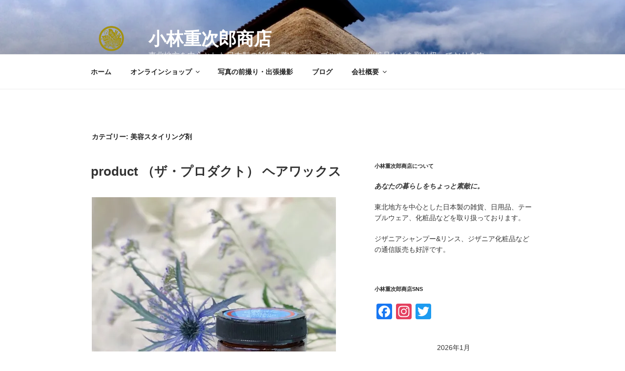

--- FILE ---
content_type: text/html; charset=UTF-8
request_url: https://jujiro.shop/category/online-shop/beauty-styling/
body_size: 47283
content:
<!DOCTYPE html>
<html lang="ja" class="no-js no-svg">
<head>
<meta charset="UTF-8">
<meta name="viewport" content="width=device-width, initial-scale=1.0">
<link rel="profile" href="https://gmpg.org/xfn/11">
<style id='wp-img-auto-sizes-contain-inline-css'>img:is([sizes=auto i],[sizes^="auto," i]){contain-intrinsic-size:3000px 1500px}</style><link rel='stylesheet' id='sbi_styles-css' href='https://jujiro.shop/wp-content/plugins/instagram-feed/css/sbi-styles.min.css?ver=6.10.0' media='all'/><style id='wp-emoji-styles-inline-css'>img.wp-smiley,img.emoji{display:inline!important;border:none!important;box-shadow:none!important;height:1em!important;width:1em!important;margin:0 .07em!important;vertical-align:-.1em!important;background:none!important;padding:0!important}</style><style id='wp-block-library-inline-css'>:root{--wp-block-synced-color:#7a00df;--wp-block-synced-color--rgb:122 , 0 , 223;--wp-bound-block-color:var(--wp-block-synced-color);--wp-editor-canvas-background:#ddd;--wp-admin-theme-color:#007cba;--wp-admin-theme-color--rgb:0 , 124 , 186;--wp-admin-theme-color-darker-10:#006ba1;--wp-admin-theme-color-darker-10--rgb:0 , 107 , 160.5;--wp-admin-theme-color-darker-20:#005a87;--wp-admin-theme-color-darker-20--rgb:0 , 90 , 135;--wp-admin-border-width-focus:2px}@media (min-resolution:192dpi){:root{--wp-admin-border-width-focus:1.5px}}.wp-element-button{cursor:pointer}:root .has-very-light-gray-background-color{background-color:#eee}:root .has-very-dark-gray-background-color{background-color:#313131}:root .has-very-light-gray-color{color:#eee}:root .has-very-dark-gray-color{color:#313131}:root .has-vivid-green-cyan-to-vivid-cyan-blue-gradient-background{background:linear-gradient(135deg,#00d084,#0693e3)}:root .has-purple-crush-gradient-background{background:linear-gradient(135deg,#34e2e4,#4721fb 50%,#ab1dfe)}:root .has-hazy-dawn-gradient-background{background:linear-gradient(135deg,#faaca8,#dad0ec)}:root .has-subdued-olive-gradient-background{background:linear-gradient(135deg,#fafae1,#67a671)}:root .has-atomic-cream-gradient-background{background:linear-gradient(135deg,#fdd79a,#004a59)}:root .has-nightshade-gradient-background{background:linear-gradient(135deg,#330968,#31cdcf)}:root .has-midnight-gradient-background{background:linear-gradient(135deg,#020381,#2874fc)}:root{--wp--preset--font-size--normal:16px;--wp--preset--font-size--huge:42px}.has-regular-font-size{font-size:1em}.has-larger-font-size{font-size:2.625em}.has-normal-font-size{font-size:var(--wp--preset--font-size--normal)}.has-huge-font-size{font-size:var(--wp--preset--font-size--huge)}.has-text-align-center{text-align:center}.has-text-align-left{text-align:left}.has-text-align-right{text-align:right}.has-fit-text{white-space:nowrap!important}#end-resizable-editor-section{display:none}.aligncenter{clear:both}.items-justified-left{justify-content:flex-start}.items-justified-center{justify-content:center}.items-justified-right{justify-content:flex-end}.items-justified-space-between{justify-content:space-between}.screen-reader-text{border:0;clip-path:inset(50%);height:1px;margin:-1px;overflow:hidden;padding:0;position:absolute;width:1px;word-wrap:normal!important}.screen-reader-text:focus{background-color:#ddd;clip-path:none;color:#444;display:block;font-size:1em;height:auto;left:5px;line-height:normal;padding:15px 23px 14px;text-decoration:none;top:5px;width:auto;z-index:100000}html :where(.has-border-color){border-style:solid}html :where([style*=border-top-color]){border-top-style:solid}html :where([style*=border-right-color]){border-right-style:solid}html :where([style*=border-bottom-color]){border-bottom-style:solid}html :where([style*=border-left-color]){border-left-style:solid}html :where([style*=border-width]){border-style:solid}html :where([style*=border-top-width]){border-top-style:solid}html :where([style*=border-right-width]){border-right-style:solid}html :where([style*=border-bottom-width]){border-bottom-style:solid}html :where([style*=border-left-width]){border-left-style:solid}html :where(img[class*=wp-image-]){height:auto;max-width:100%}:where(figure){margin:0 0 1em}html :where(.is-position-sticky){--wp-admin--admin-bar--position-offset:var(--wp-admin--admin-bar--height,0)}@media screen and (max-width:600px){html :where(.is-position-sticky){--wp-admin--admin-bar--position-offset:0}}</style><style id='global-styles-inline-css'>:root{--wp--preset--aspect-ratio--square:1;--wp--preset--aspect-ratio--4-3: 4/3;--wp--preset--aspect-ratio--3-4: 3/4;--wp--preset--aspect-ratio--3-2: 3/2;--wp--preset--aspect-ratio--2-3: 2/3;--wp--preset--aspect-ratio--16-9: 16/9;--wp--preset--aspect-ratio--9-16: 9/16;--wp--preset--color--black:#000;--wp--preset--color--cyan-bluish-gray:#abb8c3;--wp--preset--color--white:#fff;--wp--preset--color--pale-pink:#f78da7;--wp--preset--color--vivid-red:#cf2e2e;--wp--preset--color--luminous-vivid-orange:#ff6900;--wp--preset--color--luminous-vivid-amber:#fcb900;--wp--preset--color--light-green-cyan:#7bdcb5;--wp--preset--color--vivid-green-cyan:#00d084;--wp--preset--color--pale-cyan-blue:#8ed1fc;--wp--preset--color--vivid-cyan-blue:#0693e3;--wp--preset--color--vivid-purple:#9b51e0;--wp--preset--gradient--vivid-cyan-blue-to-vivid-purple:linear-gradient(135deg,#0693e3 0%,#9b51e0 100%);--wp--preset--gradient--light-green-cyan-to-vivid-green-cyan:linear-gradient(135deg,#7adcb4 0%,#00d082 100%);--wp--preset--gradient--luminous-vivid-amber-to-luminous-vivid-orange:linear-gradient(135deg,#fcb900 0%,#ff6900 100%);--wp--preset--gradient--luminous-vivid-orange-to-vivid-red:linear-gradient(135deg,#ff6900 0%,#cf2e2e 100%);--wp--preset--gradient--very-light-gray-to-cyan-bluish-gray:linear-gradient(135deg,#eee 0%,#a9b8c3 100%);--wp--preset--gradient--cool-to-warm-spectrum:linear-gradient(135deg,#4aeadc 0%,#9778d1 20%,#cf2aba 40%,#ee2c82 60%,#fb6962 80%,#fef84c 100%);--wp--preset--gradient--blush-light-purple:linear-gradient(135deg,#ffceec 0%,#9896f0 100%);--wp--preset--gradient--blush-bordeaux:linear-gradient(135deg,#fecda5 0%,#fe2d2d 50%,#6b003e 100%);--wp--preset--gradient--luminous-dusk:linear-gradient(135deg,#ffcb70 0%,#c751c0 50%,#4158d0 100%);--wp--preset--gradient--pale-ocean:linear-gradient(135deg,#fff5cb 0%,#b6e3d4 50%,#33a7b5 100%);--wp--preset--gradient--electric-grass:linear-gradient(135deg,#caf880 0%,#71ce7e 100%);--wp--preset--gradient--midnight:linear-gradient(135deg,#020381 0%,#2874fc 100%);--wp--preset--font-size--small:13px;--wp--preset--font-size--medium:20px;--wp--preset--font-size--large:36px;--wp--preset--font-size--x-large:42px;--wp--preset--spacing--20:.44rem;--wp--preset--spacing--30:.67rem;--wp--preset--spacing--40:1rem;--wp--preset--spacing--50:1.5rem;--wp--preset--spacing--60:2.25rem;--wp--preset--spacing--70:3.38rem;--wp--preset--spacing--80:5.06rem;--wp--preset--shadow--natural:6px 6px 9px rgba(0,0,0,.2);--wp--preset--shadow--deep:12px 12px 50px rgba(0,0,0,.4);--wp--preset--shadow--sharp:6px 6px 0 rgba(0,0,0,.2);--wp--preset--shadow--outlined:6px 6px 0 -3px #fff , 6px 6px #000;--wp--preset--shadow--crisp:6px 6px 0 #000}:where(.is-layout-flex){gap:.5em}:where(.is-layout-grid){gap:.5em}body .is-layout-flex{display:flex}.is-layout-flex{flex-wrap:wrap;align-items:center}.is-layout-flex > :is(*, div){margin:0}body .is-layout-grid{display:grid}.is-layout-grid > :is(*, div){margin:0}:where(.wp-block-columns.is-layout-flex){gap:2em}:where(.wp-block-columns.is-layout-grid){gap:2em}:where(.wp-block-post-template.is-layout-flex){gap:1.25em}:where(.wp-block-post-template.is-layout-grid){gap:1.25em}.has-black-color{color:var(--wp--preset--color--black)!important}.has-cyan-bluish-gray-color{color:var(--wp--preset--color--cyan-bluish-gray)!important}.has-white-color{color:var(--wp--preset--color--white)!important}.has-pale-pink-color{color:var(--wp--preset--color--pale-pink)!important}.has-vivid-red-color{color:var(--wp--preset--color--vivid-red)!important}.has-luminous-vivid-orange-color{color:var(--wp--preset--color--luminous-vivid-orange)!important}.has-luminous-vivid-amber-color{color:var(--wp--preset--color--luminous-vivid-amber)!important}.has-light-green-cyan-color{color:var(--wp--preset--color--light-green-cyan)!important}.has-vivid-green-cyan-color{color:var(--wp--preset--color--vivid-green-cyan)!important}.has-pale-cyan-blue-color{color:var(--wp--preset--color--pale-cyan-blue)!important}.has-vivid-cyan-blue-color{color:var(--wp--preset--color--vivid-cyan-blue)!important}.has-vivid-purple-color{color:var(--wp--preset--color--vivid-purple)!important}.has-black-background-color{background-color:var(--wp--preset--color--black)!important}.has-cyan-bluish-gray-background-color{background-color:var(--wp--preset--color--cyan-bluish-gray)!important}.has-white-background-color{background-color:var(--wp--preset--color--white)!important}.has-pale-pink-background-color{background-color:var(--wp--preset--color--pale-pink)!important}.has-vivid-red-background-color{background-color:var(--wp--preset--color--vivid-red)!important}.has-luminous-vivid-orange-background-color{background-color:var(--wp--preset--color--luminous-vivid-orange)!important}.has-luminous-vivid-amber-background-color{background-color:var(--wp--preset--color--luminous-vivid-amber)!important}.has-light-green-cyan-background-color{background-color:var(--wp--preset--color--light-green-cyan)!important}.has-vivid-green-cyan-background-color{background-color:var(--wp--preset--color--vivid-green-cyan)!important}.has-pale-cyan-blue-background-color{background-color:var(--wp--preset--color--pale-cyan-blue)!important}.has-vivid-cyan-blue-background-color{background-color:var(--wp--preset--color--vivid-cyan-blue)!important}.has-vivid-purple-background-color{background-color:var(--wp--preset--color--vivid-purple)!important}.has-black-border-color{border-color:var(--wp--preset--color--black)!important}.has-cyan-bluish-gray-border-color{border-color:var(--wp--preset--color--cyan-bluish-gray)!important}.has-white-border-color{border-color:var(--wp--preset--color--white)!important}.has-pale-pink-border-color{border-color:var(--wp--preset--color--pale-pink)!important}.has-vivid-red-border-color{border-color:var(--wp--preset--color--vivid-red)!important}.has-luminous-vivid-orange-border-color{border-color:var(--wp--preset--color--luminous-vivid-orange)!important}.has-luminous-vivid-amber-border-color{border-color:var(--wp--preset--color--luminous-vivid-amber)!important}.has-light-green-cyan-border-color{border-color:var(--wp--preset--color--light-green-cyan)!important}.has-vivid-green-cyan-border-color{border-color:var(--wp--preset--color--vivid-green-cyan)!important}.has-pale-cyan-blue-border-color{border-color:var(--wp--preset--color--pale-cyan-blue)!important}.has-vivid-cyan-blue-border-color{border-color:var(--wp--preset--color--vivid-cyan-blue)!important}.has-vivid-purple-border-color{border-color:var(--wp--preset--color--vivid-purple)!important}.has-vivid-cyan-blue-to-vivid-purple-gradient-background{background:var(--wp--preset--gradient--vivid-cyan-blue-to-vivid-purple)!important}.has-light-green-cyan-to-vivid-green-cyan-gradient-background{background:var(--wp--preset--gradient--light-green-cyan-to-vivid-green-cyan)!important}.has-luminous-vivid-amber-to-luminous-vivid-orange-gradient-background{background:var(--wp--preset--gradient--luminous-vivid-amber-to-luminous-vivid-orange)!important}.has-luminous-vivid-orange-to-vivid-red-gradient-background{background:var(--wp--preset--gradient--luminous-vivid-orange-to-vivid-red)!important}.has-very-light-gray-to-cyan-bluish-gray-gradient-background{background:var(--wp--preset--gradient--very-light-gray-to-cyan-bluish-gray)!important}.has-cool-to-warm-spectrum-gradient-background{background:var(--wp--preset--gradient--cool-to-warm-spectrum)!important}.has-blush-light-purple-gradient-background{background:var(--wp--preset--gradient--blush-light-purple)!important}.has-blush-bordeaux-gradient-background{background:var(--wp--preset--gradient--blush-bordeaux)!important}.has-luminous-dusk-gradient-background{background:var(--wp--preset--gradient--luminous-dusk)!important}.has-pale-ocean-gradient-background{background:var(--wp--preset--gradient--pale-ocean)!important}.has-electric-grass-gradient-background{background:var(--wp--preset--gradient--electric-grass)!important}.has-midnight-gradient-background{background:var(--wp--preset--gradient--midnight)!important}.has-small-font-size{font-size:var(--wp--preset--font-size--small)!important}.has-medium-font-size{font-size:var(--wp--preset--font-size--medium)!important}.has-large-font-size{font-size:var(--wp--preset--font-size--large)!important}.has-x-large-font-size{font-size:var(--wp--preset--font-size--x-large)!important}</style><style id='classic-theme-styles-inline-css'>.wp-block-button__link{color:#fff;background-color:#32373c;border-radius:9999px;box-shadow:none;text-decoration:none;padding:calc(.667em + 2px) calc(1.333em + 2px);font-size:1.125em}.wp-block-file__button{background:#32373c;color:#fff;text-decoration:none}</style><link rel='stylesheet' id='twentyseventeen-style-css' href='https://jujiro.shop/wp-content/themes/twentyseventeen/style.css?ver=20251202' media='all'/><link rel='stylesheet' id='twentyseventeen-block-style-css' href='https://jujiro.shop/wp-content/themes/twentyseventeen/assets/css/blocks.css?ver=20240729' media='all'/><link rel='stylesheet' id='jetpack-subscriptions-css' href='https://c0.wp.com/p/jetpack/15.4/_inc/build/subscriptions/subscriptions.min.css' media='all'/><style id='jetpack_facebook_likebox-inline-css'>.widget_facebook_likebox{overflow:hidden}</style><link rel='stylesheet' id='addtoany-css' href='https://jujiro.shop/wp-content/plugins/add-to-any/addtoany.min.css?ver=1.16' media='all'/><style>img#wpstats{display:none}</style><style type="text/css">.saboxplugin-wrap{-webkit-box-sizing:border-box;-moz-box-sizing:border-box;-ms-box-sizing:border-box;box-sizing:border-box;border:1px solid #eee;width:100%;clear:both;display:block;overflow:hidden;word-wrap:break-word;position:relative}.saboxplugin-wrap .saboxplugin-gravatar{float:left;padding:0 20px 20px 20px}.saboxplugin-wrap .saboxplugin-gravatar img{max-width:100px;height:auto;border-radius:0}.saboxplugin-wrap .saboxplugin-authorname{font-size:18px;line-height:1;margin:20px 0 0 20px;display:block}.saboxplugin-wrap .saboxplugin-authorname a{text-decoration:none}.saboxplugin-wrap .saboxplugin-authorname a:focus{outline:0}.saboxplugin-wrap .saboxplugin-desc{display:block;margin:5px 20px}.saboxplugin-wrap .saboxplugin-desc a{text-decoration:underline}.saboxplugin-wrap .saboxplugin-desc p{margin:5px 0 12px}.saboxplugin-wrap .saboxplugin-web{margin:0 20px 15px;text-align:left}.saboxplugin-wrap .sab-web-position{text-align:right}.saboxplugin-wrap .saboxplugin-web a{color:#ccc;text-decoration:none}.saboxplugin-wrap .saboxplugin-socials{position:relative;display:block;background:#fcfcfc;padding:5px;border-top:1px solid #eee}.saboxplugin-wrap .saboxplugin-socials a svg{width:20px;height:20px}.saboxplugin-wrap .saboxplugin-socials a svg .st2{fill:#fff;transform-origin:center center}.saboxplugin-wrap .saboxplugin-socials a svg .st1{fill:rgba(0,0,0,.3)}.saboxplugin-wrap .saboxplugin-socials a:hover{opacity:.8;-webkit-transition:opacity .4s;-moz-transition:opacity .4s;-o-transition:opacity .4s;transition:opacity .4s;box-shadow:none!important;-webkit-box-shadow:none!important}.saboxplugin-wrap .saboxplugin-socials .saboxplugin-icon-color{box-shadow:none;padding:0;border:0;-webkit-transition:opacity .4s;-moz-transition:opacity .4s;-o-transition:opacity .4s;transition:opacity .4s;display:inline-block;color:#fff;font-size:0;text-decoration:inherit;margin:5px;-webkit-border-radius:0;-moz-border-radius:0;-ms-border-radius:0;-o-border-radius:0;border-radius:0;overflow:hidden}.saboxplugin-wrap .saboxplugin-socials .saboxplugin-icon-grey{text-decoration:inherit;box-shadow:none;position:relative;display:-moz-inline-stack;display:inline-block;vertical-align:middle;zoom:1;margin:10px 5px;color:#444;fill:#444}.clearfix:after,.clearfix:before{content:' ';display:table;line-height:0;clear:both}.ie7 .clearfix{zoom:1}.saboxplugin-socials.sabox-colored .saboxplugin-icon-color .sab-twitch{border-color:#38245c}.saboxplugin-socials.sabox-colored .saboxplugin-icon-color .sab-behance{border-color:#003eb0}.saboxplugin-socials.sabox-colored .saboxplugin-icon-color .sab-deviantart{border-color:#036824}.saboxplugin-socials.sabox-colored .saboxplugin-icon-color .sab-digg{border-color:#00327c}.saboxplugin-socials.sabox-colored .saboxplugin-icon-color .sab-dribbble{border-color:#ba1655}.saboxplugin-socials.sabox-colored .saboxplugin-icon-color .sab-facebook{border-color:#1e2e4f}.saboxplugin-socials.sabox-colored .saboxplugin-icon-color .sab-flickr{border-color:#003576}.saboxplugin-socials.sabox-colored .saboxplugin-icon-color .sab-github{border-color:#264874}.saboxplugin-socials.sabox-colored .saboxplugin-icon-color .sab-google{border-color:#0b51c5}.saboxplugin-socials.sabox-colored .saboxplugin-icon-color .sab-html5{border-color:#902e13}.saboxplugin-socials.sabox-colored .saboxplugin-icon-color .sab-instagram{border-color:#1630aa}.saboxplugin-socials.sabox-colored .saboxplugin-icon-color .sab-linkedin{border-color:#00344f}.saboxplugin-socials.sabox-colored .saboxplugin-icon-color .sab-pinterest{border-color:#5b040e}.saboxplugin-socials.sabox-colored .saboxplugin-icon-color .sab-reddit{border-color:#992900}.saboxplugin-socials.sabox-colored .saboxplugin-icon-color .sab-rss{border-color:#a43b0a}.saboxplugin-socials.sabox-colored .saboxplugin-icon-color .sab-sharethis{border-color:#5d8420}.saboxplugin-socials.sabox-colored .saboxplugin-icon-color .sab-soundcloud{border-color:#995200}.saboxplugin-socials.sabox-colored .saboxplugin-icon-color .sab-spotify{border-color:#0f612c}.saboxplugin-socials.sabox-colored .saboxplugin-icon-color .sab-stackoverflow{border-color:#a95009}.saboxplugin-socials.sabox-colored .saboxplugin-icon-color .sab-steam{border-color:#006388}.saboxplugin-socials.sabox-colored .saboxplugin-icon-color .sab-user_email{border-color:#b84e05}.saboxplugin-socials.sabox-colored .saboxplugin-icon-color .sab-tumblr{border-color:#10151b}.saboxplugin-socials.sabox-colored .saboxplugin-icon-color .sab-twitter{border-color:#0967a0}.saboxplugin-socials.sabox-colored .saboxplugin-icon-color .sab-vimeo{border-color:#0d7091}.saboxplugin-socials.sabox-colored .saboxplugin-icon-color .sab-windows{border-color:#003f71}.saboxplugin-socials.sabox-colored .saboxplugin-icon-color .sab-whatsapp{border-color:#003f71}.saboxplugin-socials.sabox-colored .saboxplugin-icon-color .sab-wordpress{border-color:#0f3647}.saboxplugin-socials.sabox-colored .saboxplugin-icon-color .sab-yahoo{border-color:#14002d}.saboxplugin-socials.sabox-colored .saboxplugin-icon-color .sab-youtube{border-color:#900}.saboxplugin-socials.sabox-colored .saboxplugin-icon-color .sab-xing{border-color:#000202}.saboxplugin-socials.sabox-colored .saboxplugin-icon-color .sab-mixcloud{border-color:#2475a0}.saboxplugin-socials.sabox-colored .saboxplugin-icon-color .sab-vk{border-color:#243549}.saboxplugin-socials.sabox-colored .saboxplugin-icon-color .sab-medium{border-color:#00452c}.saboxplugin-socials.sabox-colored .saboxplugin-icon-color .sab-quora{border-color:#420e00}.saboxplugin-socials.sabox-colored .saboxplugin-icon-color .sab-meetup{border-color:#9b181c}.saboxplugin-socials.sabox-colored .saboxplugin-icon-color .sab-goodreads{border-color:#000}.saboxplugin-socials.sabox-colored .saboxplugin-icon-color .sab-snapchat{border-color:#999700}.saboxplugin-socials.sabox-colored .saboxplugin-icon-color .sab-500px{border-color:#00557f}.saboxplugin-socials.sabox-colored .saboxplugin-icon-color .sab-mastodont{border-color:#185886}.sabox-plus-item{margin-bottom:20px}@media screen and (max-width:480px){.saboxplugin-wrap{text-align:center}.saboxplugin-wrap .saboxplugin-gravatar{float:none;padding:20px 0;text-align:center;margin:0 auto;display:block}.saboxplugin-wrap .saboxplugin-gravatar img{float:none;display:inline-block;display:-moz-inline-stack;vertical-align:middle;zoom:1}.saboxplugin-wrap .saboxplugin-desc{margin:0 10px 20px;text-align:center}.saboxplugin-wrap .saboxplugin-authorname{text-align:center;margin:10px 0 20px}}body .saboxplugin-authorname a,body .saboxplugin-authorname a:hover{box-shadow:none;-webkit-box-shadow:none}a.sab-profile-edit{font-size:16px!important;line-height:1!important}.sab-edit-settings a,a.sab-profile-edit{color:#0073aa!important;box-shadow:none!important;-webkit-box-shadow:none!important}.sab-edit-settings{margin-right:15px;position:absolute;right:0;z-index:2;bottom:10px;line-height:20px}.sab-edit-settings i{margin-left:5px}.saboxplugin-socials{line-height:1!important}.rtl .saboxplugin-wrap .saboxplugin-gravatar{float:right}.rtl .saboxplugin-wrap .saboxplugin-authorname{display:flex;align-items:center}.rtl .saboxplugin-wrap .saboxplugin-authorname .sab-profile-edit{margin-right:10px}.rtl .sab-edit-settings{right:auto;left:0}img.sab-custom-avatar{max-width:75px}.saboxplugin-wrap .saboxplugin-gravatar img{-webkit-border-radius:50%;-moz-border-radius:50%;-ms-border-radius:50%;-o-border-radius:50%;border-radius:50%}.saboxplugin-wrap .saboxplugin-gravatar img{-webkit-border-radius:50%;-moz-border-radius:50%;-ms-border-radius:50%;-o-border-radius:50%;border-radius:50%}.saboxplugin-wrap .saboxplugin-socials .saboxplugin-icon-color{-webkit-border-radius:50%;-moz-border-radius:50%;-ms-border-radius:50%;-o-border-radius:50%;border-radius:50%}.saboxplugin-wrap .saboxplugin-socials .saboxplugin-icon-color .st1{display:none}.saboxplugin-wrap .saboxplugin-gravatar img{-webkit-transition:all .5s ease;-moz-transition:all .5s ease;-o-transition:all .5s ease;transition:all .5s ease}.saboxplugin-wrap .saboxplugin-gravatar img:hover{-webkit-transform:rotate(45deg);-moz-transform:rotate(45deg);-o-transform:rotate(45deg);-ms-transform:rotate(45deg);transform:rotate(45deg)}.saboxplugin-wrap .saboxplugin-socials .saboxplugin-icon-color{-webkit-transition:all .3s ease-in-out;-moz-transition:all .3s ease-in-out;-o-transition:all .3s ease-in-out;-ms-transition:all .3s ease-in-out;transition:all .3s ease-in-out}.saboxplugin-wrap .saboxplugin-socials .saboxplugin-icon-color:hover,.saboxplugin-wrap .saboxplugin-socials .saboxplugin-icon-grey:hover{-webkit-transform:rotate(360deg);-moz-transform:rotate(360deg);-o-transform:rotate(360deg);-ms-transform:rotate(360deg);transform:rotate(360deg)}.saboxplugin-wrap{margin-top:0;margin-bottom:0;padding:0 0}.saboxplugin-wrap .saboxplugin-authorname{font-size:18px;line-height:25px}.saboxplugin-wrap .saboxplugin-desc p,.saboxplugin-wrap .saboxplugin-desc{font-size:14px!important;line-height:21px!important}.saboxplugin-wrap .saboxplugin-web{font-size:14px}.saboxplugin-wrap .saboxplugin-socials a svg{width:36px;height:36px}</style><link rel='stylesheet' id='jetpack-top-posts-widget-css' href='https://c0.wp.com/p/jetpack/15.4/modules/widgets/top-posts/style.css' media='all'/><script type="text/psajs" data-pagespeed-orig-index="0">(function(html){html.className=html.className.replace(/\bno-js\b/,'js')})(document.documentElement);</script>
<meta name='robots' content='index, follow, max-image-preview:large, max-snippet:-1, max-video-preview:-1'/>
<!-- This site is optimized with the Yoast SEO plugin v26.7 - https://yoast.com/wordpress/plugins/seo/ -->
<title>美容スタイリング剤 アーカイブ - 小林重次郎商店</title>
<link rel="canonical" href="https://jujiro.shop/category/online-shop/beauty-styling/"/>
<meta property="og:locale" content="ja_JP"/>
<meta property="og:type" content="article"/>
<meta property="og:title" content="美容スタイリング剤 アーカイブ - 小林重次郎商店"/>
<meta property="og:url" content="https://jujiro.shop/category/online-shop/beauty-styling/"/>
<meta property="og:site_name" content="小林重次郎商店"/>
<meta name="twitter:card" content="summary_large_image"/>
<meta name="twitter:site" content="@jujiro_shop"/>
<script type="application/ld+json" class="yoast-schema-graph">{"@context":"https://schema.org","@graph":[{"@type":"CollectionPage","@id":"https://jujiro.shop/category/online-shop/beauty-styling/","url":"https://jujiro.shop/category/online-shop/beauty-styling/","name":"美容スタイリング剤 アーカイブ - 小林重次郎商店","isPartOf":{"@id":"https://jujiro.shop/#website"},"breadcrumb":{"@id":"https://jujiro.shop/category/online-shop/beauty-styling/#breadcrumb"},"inLanguage":"ja"},{"@type":"BreadcrumbList","@id":"https://jujiro.shop/category/online-shop/beauty-styling/#breadcrumb","itemListElement":[{"@type":"ListItem","position":1,"name":"ホーム","item":"https://jujiro.shop/"},{"@type":"ListItem","position":2,"name":"オンラインショップ","item":"https://jujiro.shop/category/online-shop/"},{"@type":"ListItem","position":3,"name":"美容スタイリング剤"}]},{"@type":"WebSite","@id":"https://jujiro.shop/#website","url":"https://jujiro.shop/","name":"小林重次郎商店","description":"東北地方を中心とした日本製の雑貨、陶器、テーブルウェア、化粧品などを取り扱っております。","publisher":{"@id":"https://jujiro.shop/#organization"},"potentialAction":[{"@type":"SearchAction","target":{"@type":"EntryPoint","urlTemplate":"https://jujiro.shop/?s={search_term_string}"},"query-input":{"@type":"PropertyValueSpecification","valueRequired":true,"valueName":"search_term_string"}}],"inLanguage":"ja"},{"@type":"Organization","@id":"https://jujiro.shop/#organization","name":"小林重次郎商店","url":"https://jujiro.shop/","logo":{"@type":"ImageObject","inLanguage":"ja","@id":"https://jujiro.shop/#/schema/logo/image/","url":"https://i2.wp.com/jujiro.shop/wp-content/uploads/2018/07/SiGN_2018-07-15-1230.png?fit=500%2C500&ssl=1","contentUrl":"https://i2.wp.com/jujiro.shop/wp-content/uploads/2018/07/SiGN_2018-07-15-1230.png?fit=500%2C500&ssl=1","width":500,"height":500,"caption":"小林重次郎商店"},"image":{"@id":"https://jujiro.shop/#/schema/logo/image/"},"sameAs":["https://www.facebook.com/jujiro.shop","https://x.com/jujiro_shop","https://www.instagram.com/jujiro.shop/"]}]}</script>
<!-- / Yoast SEO plugin. -->
<link rel='dns-prefetch' href='//static.addtoany.com'/>
<link rel='dns-prefetch' href='//secure.gravatar.com'/>
<link rel='dns-prefetch' href='//stats.wp.com'/>
<link rel='dns-prefetch' href='//v0.wordpress.com'/>
<link rel='dns-prefetch' href='//jetpack.wordpress.com'/>
<link rel='dns-prefetch' href='//s0.wp.com'/>
<link rel='dns-prefetch' href='//public-api.wordpress.com'/>
<link rel='dns-prefetch' href='//0.gravatar.com'/>
<link rel='dns-prefetch' href='//1.gravatar.com'/>
<link rel='dns-prefetch' href='//2.gravatar.com'/>
<link rel='dns-prefetch' href='//www.googletagmanager.com'/>
<link rel='dns-prefetch' href='//pagead2.googlesyndication.com'/>
<link rel='preconnect' href='//i0.wp.com'/>
<link rel='preconnect' href='//c0.wp.com'/>
<link rel="alternate" type="application/rss+xml" title="小林重次郎商店 &raquo; フィード" href="https://jujiro.shop/feed/"/>
<link rel="alternate" type="application/rss+xml" title="小林重次郎商店 &raquo; コメントフィード" href="https://jujiro.shop/comments/feed/"/>
<link rel="alternate" type="application/rss+xml" title="小林重次郎商店 &raquo; 美容スタイリング剤 カテゴリーのフィード" href="https://jujiro.shop/category/online-shop/beauty-styling/feed/"/>
<script id="addtoany-core-js-before" type="text/psajs" data-pagespeed-orig-index="1">window.a2a_config=window.a2a_config||{};a2a_config.callbacks=[];a2a_config.overlays=[];a2a_config.templates={};a2a_localize={Share:"共有",Save:"ブックマーク",Subscribe:"購読",Email:"メール",Bookmark:"ブックマーク",ShowAll:"すべて表示する",ShowLess:"小さく表示する",FindServices:"サービスを探す",FindAnyServiceToAddTo:"追加するサービスを今すぐ探す",PoweredBy:"Powered by",ShareViaEmail:"メールでシェアする",SubscribeViaEmail:"メールで購読する",BookmarkInYourBrowser:"ブラウザにブックマーク",BookmarkInstructions:"このページをブックマークするには、 Ctrl+D または \u2318+D を押下。",AddToYourFavorites:"お気に入りに追加",SendFromWebOrProgram:"任意のメールアドレスまたはメールプログラムから送信",EmailProgram:"メールプログラム",More:"詳細&#8230;",ThanksForSharing:"共有ありがとうございます !",ThanksForFollowing:"フォローありがとうございます !"};</script>
<script defer src="https://static.addtoany.com/menu/page.js" id="addtoany-core-js" type="text/psajs" data-pagespeed-orig-index="2"></script>
<script src="https://c0.wp.com/c/6.9/wp-includes/js/jquery/jquery.min.js" id="jquery-core-js" type="text/psajs" data-pagespeed-orig-index="3"></script>
<script src="https://c0.wp.com/c/6.9/wp-includes/js/jquery/jquery-migrate.min.js" id="jquery-migrate-js" type="text/psajs" data-pagespeed-orig-index="4"></script>
<script defer src="https://jujiro.shop/wp-content/plugins/add-to-any/addtoany.min.js?ver=1.1" id="addtoany-jquery-js" type="text/psajs" data-pagespeed-orig-index="5"></script>
<script id="twentyseventeen-global-js-extra" type="text/psajs" data-pagespeed-orig-index="6">var twentyseventeenScreenReaderText={"quote":"\u003Csvg class=\"icon icon-quote-right\" aria-hidden=\"true\" role=\"img\"\u003E \u003Cuse href=\"#icon-quote-right\" xlink:href=\"#icon-quote-right\"\u003E\u003C/use\u003E \u003C/svg\u003E","expand":"\u30b5\u30d6\u30e1\u30cb\u30e5\u30fc\u3092\u5c55\u958b","collapse":"\u30b5\u30d6\u30e1\u30cb\u30e5\u30fc\u3092\u9589\u3058\u308b","icon":"\u003Csvg class=\"icon icon-angle-down\" aria-hidden=\"true\" role=\"img\"\u003E \u003Cuse href=\"#icon-angle-down\" xlink:href=\"#icon-angle-down\"\u003E\u003C/use\u003E \u003Cspan class=\"svg-fallback icon-angle-down\"\u003E\u003C/span\u003E\u003C/svg\u003E"};</script>
<script src="https://jujiro.shop/wp-content/themes/twentyseventeen/assets/js/global.js?ver=20211130" id="twentyseventeen-global-js" defer data-wp-strategy="defer" type="text/psajs" data-pagespeed-orig-index="7"></script>
<script src="https://jujiro.shop/wp-content/themes/twentyseventeen/assets/js/navigation.js?ver=20210122" id="twentyseventeen-navigation-js" defer data-wp-strategy="defer" type="text/psajs" data-pagespeed-orig-index="8"></script>
<link rel="https://api.w.org/" href="https://jujiro.shop/wp-json/"/><link rel="alternate" title="JSON" type="application/json" href="https://jujiro.shop/wp-json/wp/v2/categories/23"/><link rel="EditURI" type="application/rsd+xml" title="RSD" href="https://jujiro.shop/xmlrpc.php?rsd"/>
<meta name="generator" content="Site Kit by Google 1.170.0"/>
<!-- Site Kit が追加した Google AdSense メタタグ -->
<meta name="google-adsense-platform-account" content="ca-host-pub-2644536267352236">
<meta name="google-adsense-platform-domain" content="sitekit.withgoogle.com">
<!-- Site Kit が追加した End Google AdSense メタタグ -->
<!-- Google AdSense スニペット (Site Kit が追加) -->
<script async src="https://pagead2.googlesyndication.com/pagead/js/adsbygoogle.js?client=ca-pub-9363612582550015&amp;host=ca-host-pub-2644536267352236" crossorigin="anonymous" type="text/psajs" data-pagespeed-orig-index="9"></script>
<!-- (ここまで) Google AdSense スニペット (Site Kit が追加) -->
<link rel="icon" href="https://i0.wp.com/jujiro.shop/wp-content/uploads/2018/07/cropped-fantasy-craft_kamon173-13_1.jpeg?fit=32%2C32&#038;ssl=1" sizes="32x32"/>
<link rel="icon" href="https://i0.wp.com/jujiro.shop/wp-content/uploads/2018/07/cropped-fantasy-craft_kamon173-13_1.jpeg?fit=192%2C192&#038;ssl=1" sizes="192x192"/>
<link rel="apple-touch-icon" href="https://i0.wp.com/jujiro.shop/wp-content/uploads/2018/07/cropped-fantasy-craft_kamon173-13_1.jpeg?fit=180%2C180&#038;ssl=1"/>
<meta name="msapplication-TileImage" content="https://i0.wp.com/jujiro.shop/wp-content/uploads/2018/07/cropped-fantasy-craft_kamon173-13_1.jpeg?fit=270%2C270&#038;ssl=1"/>
</head>
<body class="archive category category-beauty-styling category-23 wp-custom-logo wp-embed-responsive wp-theme-twentyseventeen hfeed has-header-image has-sidebar page-one-column colors-light"><noscript><meta HTTP-EQUIV="refresh" content="0;url='https://jujiro.shop/category/online-shop/beauty-styling/?PageSpeed=noscript'" /><style><!--table,div,span,font,p{display:none} --></style><div style="display:block">Please click <a href="https://jujiro.shop/category/online-shop/beauty-styling/?PageSpeed=noscript">here</a> if you are not redirected within a few seconds.</div></noscript>
<div id="page" class="site">
<a class="skip-link screen-reader-text" href="#content">
コンテンツへスキップ	</a>
<header id="masthead" class="site-header">
<div class="custom-header">
<div class="custom-header-media">
<div id="wp-custom-header" class="wp-custom-header"><img src="https://jujiro.shop/wp-content/uploads/2018/08/cropped-IMG_3347.jpg" width="2000" height="1200" alt="" srcset="https://i0.wp.com/jujiro.shop/wp-content/uploads/2018/08/cropped-IMG_3347.jpg?w=2000&amp;ssl=1 2000w, https://i0.wp.com/jujiro.shop/wp-content/uploads/2018/08/cropped-IMG_3347.jpg?resize=500%2C300&amp;ssl=1 500w, https://i0.wp.com/jujiro.shop/wp-content/uploads/2018/08/cropped-IMG_3347.jpg?resize=768%2C461&amp;ssl=1 768w, https://i0.wp.com/jujiro.shop/wp-content/uploads/2018/08/cropped-IMG_3347.jpg?resize=1024%2C614&amp;ssl=1 1024w, https://i0.wp.com/jujiro.shop/wp-content/uploads/2018/08/cropped-IMG_3347.jpg?w=1575&amp;ssl=1 1575w" sizes="(max-width: 767px) 200vw, 100vw" decoding="async" fetchpriority="high"/></div>	</div>
<div class="site-branding">
<div class="wrap">
<a href="https://jujiro.shop/" class="custom-logo-link" rel="home"><img width="250" height="250" src="https://i0.wp.com/jujiro.shop/wp-content/uploads/2018/11/cropped-4411dcb8107031ae4a19795daea8648f.png?fit=250%2C250&amp;ssl=1" class="custom-logo" alt="小林重次郎商店" decoding="async" srcset="https://i0.wp.com/jujiro.shop/wp-content/uploads/2018/11/cropped-4411dcb8107031ae4a19795daea8648f.png?w=250&amp;ssl=1 250w, https://i0.wp.com/jujiro.shop/wp-content/uploads/2018/11/cropped-4411dcb8107031ae4a19795daea8648f.png?resize=200%2C200&amp;ssl=1 200w, https://i0.wp.com/jujiro.shop/wp-content/uploads/2018/11/cropped-4411dcb8107031ae4a19795daea8648f.png?resize=100%2C100&amp;ssl=1 100w" sizes="(max-width: 767px) 89vw, (max-width: 1000px) 54vw, (max-width: 1071px) 543px, 580px"/></a>
<div class="site-branding-text">
<p class="site-title"><a href="https://jujiro.shop/" rel="home">小林重次郎商店</a></p>
<p class="site-description">東北地方を中心とした日本製の雑貨、陶器、テーブルウェア、化粧品などを取り扱っております。</p>
</div><!-- .site-branding-text -->
</div><!-- .wrap -->
</div><!-- .site-branding -->
</div><!-- .custom-header -->
<div class="navigation-top">
<div class="wrap">
<nav id="site-navigation" class="main-navigation" aria-label="トップメニュー">
<button class="menu-toggle" aria-controls="top-menu" aria-expanded="false">
<svg class="icon icon-bars" aria-hidden="true" role="img"> <use href="#icon-bars" xlink:href="#icon-bars"></use> </svg><svg class="icon icon-close" aria-hidden="true" role="img"> <use href="#icon-close" xlink:href="#icon-close"></use> </svg>メニュー	</button>
<div class="menu-%e3%83%88%e3%83%83%e3%83%97%e3%83%a1%e3%83%8b%e3%83%a5%e3%83%bc-container"><ul id="top-menu" class="menu"><li id="menu-item-21" class="menu-item menu-item-type-custom menu-item-object-custom menu-item-home menu-item-21"><a href="https://jujiro.shop/">ホーム</a></li>
<li id="menu-item-81" class="menu-item menu-item-type-post_type menu-item-object-page menu-item-has-children menu-item-81"><a href="https://jujiro.shop/tableware/">オンラインショップ<svg class="icon icon-angle-down" aria-hidden="true" role="img"> <use href="#icon-angle-down" xlink:href="#icon-angle-down"></use> </svg></a>
<ul class="sub-menu">
<li id="menu-item-666" class="menu-item menu-item-type-custom menu-item-object-custom menu-item-666"><a href="https://store.shopping.yahoo.co.jp/jujiro/">小林重次郎商店Yahoo店</a></li>
<li id="menu-item-484" class="menu-item menu-item-type-custom menu-item-object-custom menu-item-484"><a href="https://hairsplash.stores.jp">Splashオリジナルヘアケア製品のオンラインショップ</a></li>
<li id="menu-item-658" class="menu-item menu-item-type-post_type menu-item-object-page menu-item-658"><a href="https://jujiro.shop/photo-shooting/product/">ジザニア・製品一覧</a></li>
<li id="menu-item-358" class="menu-item menu-item-type-post_type menu-item-object-page menu-item-358"><a href="https://jujiro.shop/tokushoho/">配送料金</a></li>
</ul>
</li>
<li id="menu-item-65" class="menu-item menu-item-type-post_type menu-item-object-page menu-item-65"><a href="https://jujiro.shop/photo-shooting/">写真の前撮り・出張撮影</a></li>
<li id="menu-item-23" class="menu-item menu-item-type-post_type menu-item-object-page current_page_parent menu-item-23"><a href="https://jujiro.shop/blog/">ブログ</a></li>
<li id="menu-item-22" class="menu-item menu-item-type-post_type menu-item-object-page menu-item-has-children menu-item-22"><a href="https://jujiro.shop/company/">会社概要<svg class="icon icon-angle-down" aria-hidden="true" role="img"> <use href="#icon-angle-down" xlink:href="#icon-angle-down"></use> </svg></a>
<ul class="sub-menu">
<li id="menu-item-357" class="menu-item menu-item-type-post_type menu-item-object-page menu-item-357"><a href="https://jujiro.shop/tokushoho/">特定商取引法に関する表記</a></li>
<li id="menu-item-362" class="menu-item menu-item-type-post_type menu-item-object-page menu-item-362"><a href="https://jujiro.shop/terms/">利用規約</a></li>
</ul>
</li>
</ul></div>
</nav><!-- #site-navigation -->
</div><!-- .wrap -->
</div><!-- .navigation-top -->
</header><!-- #masthead -->
<div class="site-content-contain">
<div id="content" class="site-content">
<div class="wrap">
<header class="page-header">
<h1 class="page-title">カテゴリー: <span>美容スタイリング剤</span></h1>	</header><!-- .page-header -->
<div id="primary" class="content-area">
<main id="main" class="site-main">
<article id="post-271" class="post-271 page type-page status-publish hentry category-online-shop category-beauty-styling">
<header class="entry-header">
<h2 class="entry-title"><a href="https://jujiro.shop/photo-shooting/product-hairwax/" rel="bookmark">product （ザ・プロダクト） ヘアワックス</a></h2>	</header><!-- .entry-header -->
<div class="entry-content">
<figure id="attachment_656" aria-describedby="caption-attachment-656" style="width: 500px" class="wp-caption alignnone"><img data-recalc-dims="1" decoding="async" class="wp-image-656 size-medium" src="https://i0.wp.com/jujiro.shop/wp-content/uploads/2019/06/94E1F56E-F964-4AA9-B9D0-6C16E6FEA449-1.jpg?resize=500%2C500&#038;ssl=1" alt="" width="500" height="500" srcset="https://i0.wp.com/jujiro.shop/wp-content/uploads/2019/06/94E1F56E-F964-4AA9-B9D0-6C16E6FEA449-1.jpg?resize=500%2C500&amp;ssl=1 500w, https://i0.wp.com/jujiro.shop/wp-content/uploads/2019/06/94E1F56E-F964-4AA9-B9D0-6C16E6FEA449-1.jpg?resize=200%2C200&amp;ssl=1 200w, https://i0.wp.com/jujiro.shop/wp-content/uploads/2019/06/94E1F56E-F964-4AA9-B9D0-6C16E6FEA449-1.jpg?resize=768%2C768&amp;ssl=1 768w, https://i0.wp.com/jujiro.shop/wp-content/uploads/2019/06/94E1F56E-F964-4AA9-B9D0-6C16E6FEA449-1.jpg?resize=100%2C100&amp;ssl=1 100w, https://i0.wp.com/jujiro.shop/wp-content/uploads/2019/06/94E1F56E-F964-4AA9-B9D0-6C16E6FEA449-1.jpg?w=800&amp;ssl=1 800w" sizes="(max-width: 500px) 100vw, 500px"/><figcaption id="caption-attachment-656" class="wp-caption-text">product・ヘアワックス</figcaption></figure>
<h1>プロダクト・ヘアワックス</h1>
<h2><strong>2,178円</strong>（税込）</h2>
<h5 class="item_post_free"><span style="color: #3366ff;">¥5,500以上の購入で送料無料 </span></h5>
<h5><a href="https://jujiro.shop/tokushoho/" target="_blank" rel="noopener noreferrer">○送料についてはこちら</a></h5>
<p>&nbsp;</p>
<div class="storesjp-button" data-storesjp-item="53070ebc8a5610d52f00016d" data-storesjp-variation="53070ebc8a5610d52f00016e" data-storesjp-name="hairsplash" data-storesjp-layout="layout_a" data-storesjp-lang="ja"></div>
<p><script type="text/psajs" data-pagespeed-orig-index="10">(function(d,s,id){var st=d.getElementsByTagName(s)[0];if(d.getElementById(id)){return;}var nst=d.createElement(s);nst.id=id;nst.src="//btn.stores.jp/button.js";nst.charset="UTF-8";st.parentNode.insertBefore(nst,st);})(document,"script","storesjp-button");</script></p>
<hr/>
<h3>自然由来原料100%のオーガニック&amp;ワイルドクラフテッドのオーガニック・ヘアワックス</h3>
<p>ヘアスタイリングはもちろん、髪・肌・唇・ネイルなど全身にうるおいを与え保湿ケアできるマルチユースな製品です。</p>
<p>ヘアスタイリング後は、手を洗わず、そのままリップやお肌の保湿にもお使いいただけます。</p>
<p>オーガニック&amp;ワイルドクラフテッド、ナチュラルな5つの成分のみでできています。</p>
<h5> 全成分</h5>
<pre><span style="font-family: 'Noto Sans Japanese-100';">シア脂、ミツロウ、トコフェロール（ビタミンE）、マンダリンオレンジ果皮油、アロエベラ液汁</span></pre>
<h5>全成分補足</h5>
<pre><span style="font-family: 'Noto Sans Japanese-100';">シア脂：オーガニック認証シアバター。髪や肌など全身を保湿し、紫外線などによる外的ダメージから保護するアフリカ産の植物性油脂です。原産国で珍重されているシアバターの木。その種子から作られるシアバターは幅広く愛用されています。</span>

<span style="font-family: 'Noto Sans Japanese-100';">ミツロウ（蜜蝋）：ビーズワックス（ワイルドクラフテッド）。野生のミツバチの巣から採取した天然のロウ成分。髪にボリュームを与え、スタイリング力を高めます。また、髪に潤いを与え輝きをもたらすと同時に、毛幹をコーティングし、ダメージや枝毛を抑えます。</span>

<span style="font-family: 'Noto Sans Japanese-100';">トコフェロール（ビタミンE）：自然由来のビタミンE（トコフェロール）は、髪に艶とコシを与えます。また、髪をダメージから守ります。</span>

<span style="font-family: 'Noto Sans Japanese-100';">マンダリンオレンジ果皮油：タンジェリンエッセンシャルオイル。上質なエッセンシャルオイルです。柑橘系の爽やかで自然な甘さのある香りはリラックス効果をもたらします。</span>

<span style="font-family: 'Noto Sans Japanese-100';">アロエベラ液汁：オーガニック認証アロエベラ。アロエベラはビタミン・ミネラルを豊富に含み、髪だけでなく頭皮や肌に健康的な潤いを与え、しっかり保護します。髪に輝きとはずむような弾力をもたらします。</span></pre>
<div class="storesjp-button" data-storesjp-item="53070ebc8a5610d52f00016d" data-storesjp-variation="53070ebc8a5610d52f00016e" data-storesjp-name="hairsplash" data-storesjp-layout="layout_a" data-storesjp-lang="ja"></div>
<p><script type="text/psajs" data-pagespeed-orig-index="11">(function(d,s,id){var st=d.getElementsByTagName(s)[0];if(d.getElementById(id)){return;}var nst=d.createElement(s);nst.id=id;nst.src="//btn.stores.jp/button.js";nst.charset="UTF-8";st.parentNode.insertBefore(nst,st);})(document,"script","storesjp-button");</script></p>
<h5 style="text-align: center;"><span style="color: #ff6600;"><a style="color: #ff6600;" href="https://jujiro.shop/zizania/product/"><span style="font-family: 'Noto Sans Japanese-900';">製品一覧ページへもどる </span></a></span></h5>
<div class="saboxplugin-wrap" itemtype="http://schema.org/Person" itemscope itemprop="author"><div class="saboxplugin-tab"><div class="saboxplugin-gravatar"><img data-recalc-dims="1" decoding="async" src="https://i0.wp.com/jujiro.shop/wp-content/uploads/2018/07/SiGN_2018-07-15-1230.png?resize=100%2C100&#038;ssl=1" width="100" height="100" alt="" itemprop="image"></div><div class="saboxplugin-authorname"><a href="https://jujiro.shop/author/1/" class="vcard author" rel="author"><span class="fn">四代目 小林 誠</span></a></div><div class="saboxplugin-desc"><div itemprop="description"><p>小林重次郎商店の四代目店主の小林誠でございます。</p>
</div></div><div class="clearfix"></div></div></div><div class="addtoany_share_save_container addtoany_content addtoany_content_bottom"><div class="a2a_kit a2a_kit_size_32 addtoany_list" data-a2a-url="https://jujiro.shop/photo-shooting/product-hairwax/" data-a2a-title="product （ザ・プロダクト） ヘアワックス"><a class="a2a_button_line" href="https://www.addtoany.com/add_to/line?linkurl=https%3A%2F%2Fjujiro.shop%2Fphoto-shooting%2Fproduct-hairwax%2F&amp;linkname=product%20%EF%BC%88%E3%82%B6%E3%83%BB%E3%83%97%E3%83%AD%E3%83%80%E3%82%AF%E3%83%88%EF%BC%89%20%E3%83%98%E3%82%A2%E3%83%AF%E3%83%83%E3%82%AF%E3%82%B9" title="Line" rel="nofollow noopener" target="_blank"></a><a class="a2a_button_twitter" href="https://www.addtoany.com/add_to/twitter?linkurl=https%3A%2F%2Fjujiro.shop%2Fphoto-shooting%2Fproduct-hairwax%2F&amp;linkname=product%20%EF%BC%88%E3%82%B6%E3%83%BB%E3%83%97%E3%83%AD%E3%83%80%E3%82%AF%E3%83%88%EF%BC%89%20%E3%83%98%E3%82%A2%E3%83%AF%E3%83%83%E3%82%AF%E3%82%B9" title="Twitter" rel="nofollow noopener" target="_blank"></a><a class="a2a_button_facebook" href="https://www.addtoany.com/add_to/facebook?linkurl=https%3A%2F%2Fjujiro.shop%2Fphoto-shooting%2Fproduct-hairwax%2F&amp;linkname=product%20%EF%BC%88%E3%82%B6%E3%83%BB%E3%83%97%E3%83%AD%E3%83%80%E3%82%AF%E3%83%88%EF%BC%89%20%E3%83%98%E3%82%A2%E3%83%AF%E3%83%83%E3%82%AF%E3%82%B9" title="Facebook" rel="nofollow noopener" target="_blank"></a><a class="a2a_button_pinterest" href="https://www.addtoany.com/add_to/pinterest?linkurl=https%3A%2F%2Fjujiro.shop%2Fphoto-shooting%2Fproduct-hairwax%2F&amp;linkname=product%20%EF%BC%88%E3%82%B6%E3%83%BB%E3%83%97%E3%83%AD%E3%83%80%E3%82%AF%E3%83%88%EF%BC%89%20%E3%83%98%E3%82%A2%E3%83%AF%E3%83%83%E3%82%AF%E3%82%B9" title="Pinterest" rel="nofollow noopener" target="_blank"></a><a class="a2a_dd addtoany_share_save addtoany_share" href="https://www.addtoany.com/share"></a></div></div>	</div><!-- .entry-content -->
</article><!-- #post-271 -->
</main><!-- #main -->
</div><!-- #primary -->
<aside id="secondary" class="widget-area" aria-label="ブログサイドバー">
<section id="text-3" class="widget widget_text"><h2 class="widget-title">小林重次郎商店について</h2>	<div class="textwidget"><p><em><strong>あなたの暮らしをちょっと素敵に。</strong></em></p>
<p>東北地方を中心とした日本製の雑貨、日用品、テーブルウェア、化粧品などを取り扱っております。</p>
<p>ジザニアシャンプー&amp;リンス、ジザニア化粧品などの通信販売も好評です。</p>
</div>
</section><section id="a2a_follow_widget-3" class="widget widget_a2a_follow_widget"><h2 class="widget-title">小林重次郎商店SNS</h2><div class="a2a_kit a2a_kit_size_32 a2a_follow addtoany_list"><a class="a2a_button_facebook" href="https://www.facebook.com/jujiro.shop" title="Facebook" rel="noopener" target="_blank"></a><a class="a2a_button_instagram" href="https://www.instagram.com/jujiro.shop" title="Instagram" rel="noopener" target="_blank"></a><a class="a2a_button_twitter" href="https://x.com/jujiro_shop" title="Twitter" rel="noopener" target="_blank"></a></div></section><section id="calendar-2" class="widget widget_calendar"><div id="calendar_wrap" class="calendar_wrap"><table id="wp-calendar" class="wp-calendar-table">
<caption>2026年1月</caption>
<thead>
<tr>
<th scope="col" aria-label="日曜日">日</th>
<th scope="col" aria-label="月曜日">月</th>
<th scope="col" aria-label="火曜日">火</th>
<th scope="col" aria-label="水曜日">水</th>
<th scope="col" aria-label="木曜日">木</th>
<th scope="col" aria-label="金曜日">金</th>
<th scope="col" aria-label="土曜日">土</th>
</tr>
</thead>
<tbody>
<tr>
<td colspan="4" class="pad">&nbsp;</td><td>1</td><td>2</td><td>3</td>
</tr>
<tr>
<td>4</td><td>5</td><td>6</td><td>7</td><td>8</td><td>9</td><td>10</td>
</tr>
<tr>
<td>11</td><td>12</td><td>13</td><td>14</td><td>15</td><td>16</td><td>17</td>
</tr>
<tr>
<td>18</td><td>19</td><td id="today">20</td><td>21</td><td>22</td><td>23</td><td>24</td>
</tr>
<tr>
<td>25</td><td>26</td><td>27</td><td>28</td><td>29</td><td>30</td><td>31</td>
</tr>
</tbody>
</table><nav aria-label="前と次の月" class="wp-calendar-nav">
<span class="wp-calendar-nav-prev"><a href="https://jujiro.shop/2022/01/">&laquo; 1月</a></span>
<span class="pad">&nbsp;</span>
<span class="wp-calendar-nav-next">&nbsp;</span>
</nav></div></section>
<section id="recent-posts-3" class="widget widget_recent_entries">
<h2 class="widget-title">最近の投稿</h2><nav aria-label="最近の投稿">
<ul>
<li>
<a href="https://jujiro.shop/owner/%e9%8c%ab%e8%a3%bd%e3%81%ae%e3%81%a1%e3%82%8d%e3%82%8a%e3%82%92%e8%b3%bc%e5%85%a5%e3%81%97%e3%81%be%e3%81%97%e3%81%9f/">錫製のちろりを購入しました</a>
<span class="post-date">2022年1月25日</span>
</li>
<li>
<a href="https://jujiro.shop/splash-original-product/introduction-of-splash-styling-oil/">Splashスタイリングオイル</a>
<span class="post-date">2020年7月3日</span>
</li>
<li>
<a href="https://jujiro.shop/sanitary-goods/virus-removal/%e3%82%a6%e3%82%a4%e3%83%ab%e3%82%b9%e3%82%9299-9%e9%99%a4%e5%8e%bb%e3%81%99%e3%82%8bnitl%ef%bc%88%e3%83%8b%e3%83%88%e3%83%ab%ef%bc%89%e3%82%b9%e3%83%97%e3%83%ac%e3%83%bc/">ウイルスを99.9%除去するNITL（ニトル）スプレー</a>
<span class="post-date">2020年4月12日</span>
</li>
<li>
<a href="https://jujiro.shop/online-shop/skin-care/alcohol-disinfectant/">アルコール消毒液による手荒れ</a>
<span class="post-date">2020年3月28日</span>
</li>
<li>
<a href="https://jujiro.shop/splash-original-product/newproduct/">新製品のSplashオリジナル・シャンプーとトリートメントのご紹介</a>
<span class="post-date">2020年2月11日</span>
</li>
<li>
<a href="https://jujiro.shop/company-profile/zizania-shipping-fee/about-shipping-cost/">送料がお得になりました</a>
<span class="post-date">2019年7月31日</span>
</li>
<li>
<a href="https://jujiro.shop/kessiah/kessiah-arrived/">ケサイア（KESSIAH）が入荷しました。 #ケサイア</a>
<span class="post-date">2018年11月12日</span>
</li>
<li>
<a href="https://jujiro.shop/purchase/%e7%ac%ac18%e5%9b%9e-%e3%81%bf%e3%82%84%e3%81%8e%e6%9d%91%e7%94%b0%e7%94%ba-%e8%94%b5%e3%81%ae%e9%99%b6%e5%99%a8%e5%b8%82%e3%80%80%e5%ae%ae%e5%9f%8e-%e6%9d%91%e7%94%b0%e7%94%ba-%e8%94%b5%e3%81%ae/">第18回 みやぎ村田町 蔵の陶器市　#宮城 #村田町 #蔵の陶器市</a>
<span class="post-date">2018年10月12日</span>
</li>
<li>
<a href="https://jujiro.shop/going-out/%e6%97%a7%e7%99%bd%e6%b4%b2%e9%82%b8-%e6%ad%a6%e7%9b%b8%e8%8d%98-%e7%99%bd%e6%b4%b2%e6%ac%a1%e9%83%8e-%e7%99%bd%e6%b4%b2%e6%ad%a3%e5%ad%90/">旧白洲邸 #武相荘 #白洲次郎 #白洲正子</a>
<span class="post-date">2018年10月4日</span>
</li>
<li>
<a href="https://jujiro.shop/owner/%e3%83%95%e3%82%a9%e3%83%ad%e3%83%af%e3%83%bc%e3%81%95%e3%82%93%e3%81%8c100%e4%ba%ba%e3%82%92%e8%b6%85%e3%81%88%e3%81%be%e3%81%97%e3%81%9f/">フォロワーさんが100人を超えました</a>
<span class="post-date">2018年9月30日</span>
</li>
</ul>
</nav></section><section id="categories-3" class="widget widget_categories"><h2 class="widget-title">カテゴリー</h2><nav aria-label="カテゴリー">
<ul>
<li class="cat-item cat-item-18"><a href="https://jujiro.shop/category/splash-original-product/">Splashオリジナル</a> (5)
</li>
<li class="cat-item cat-item-71"><a href="https://jujiro.shop/category/going-out/">お出掛け</a> (1)
</li>
<li class="cat-item cat-item-9"><a href="https://jujiro.shop/category/greeting/">ご挨拶</a> (3)
</li>
<li class="cat-item cat-item-1"><a href="https://jujiro.shop/category/diary/">よしなしごと</a> (3)
</li>
<li class="cat-item cat-item-21 current-cat-parent current-cat-ancestor"><a href="https://jujiro.shop/category/online-shop/">オンラインショップ</a> (14)
<ul class='children'>
<li class="cat-item cat-item-22"><a href="https://jujiro.shop/category/online-shop/skin-care/">スキンケア</a> (3)
</li>
<li class="cat-item cat-item-76"><a href="https://jujiro.shop/category/online-shop/hair-care/">ヘアケア</a> (4)
</li>
<li class="cat-item cat-item-23 current-cat"><a aria-current="page" href="https://jujiro.shop/category/online-shop/beauty-styling/">美容スタイリング剤</a> (1)
</li>
</ul>
</li>
<li class="cat-item cat-item-75"><a href="https://jujiro.shop/category/kessiah/">ケサイア</a> (1)
</li>
<li class="cat-item cat-item-12"><a href="https://jujiro.shop/category/zizania/">ジザニア</a> (18)
<ul class='children'>
<li class="cat-item cat-item-13"><a href="https://jujiro.shop/category/zizania/zizania-shampoo/">ジザニア・シャンプー</a> (4)
</li>
<li class="cat-item cat-item-15"><a href="https://jujiro.shop/category/zizania/zizania-skincare/">ジザニア・スキンケア</a> (6)
</li>
<li class="cat-item cat-item-16"><a href="https://jujiro.shop/category/zizania/zizania-healthcare/">ジザニア・ヘルスケア</a> (3)
</li>
<li class="cat-item cat-item-14"><a href="https://jujiro.shop/category/zizania/zizania-rinse/">ジザニア・リンス</a> (2)
</li>
<li class="cat-item cat-item-17"><a href="https://jujiro.shop/category/zizania/zizania-detergent/">ジザニア・洗剤</a> (1)
</li>
</ul>
</li>
<li class="cat-item cat-item-4"><a href="https://jujiro.shop/category/purchase/">仕入れについて</a> (1)
</li>
<li class="cat-item cat-item-98"><a href="https://jujiro.shop/category/%e5%89%8d%e6%92%ae%e3%82%8a%e3%83%bb%e5%87%ba%e5%bc%b5%e6%92%ae%e5%bd%b1/">前撮り・出張撮影</a> (1)
</li>
<li class="cat-item cat-item-8"><a href="https://jujiro.shop/category/bowl/">器</a> (1)
</li>
<li class="cat-item cat-item-30"><a href="https://jujiro.shop/category/company-profile/">小林重次郎商店について</a> (6)
<ul class='children'>
<li class="cat-item cat-item-39"><a href="https://jujiro.shop/category/company-profile/zizania-shipping-fee/">ジザニア製品の配送料金</a> (2)
</li>
<li class="cat-item cat-item-29"><a href="https://jujiro.shop/category/company-profile/privacy-policy/">個人情報保護方針</a> (1)
</li>
<li class="cat-item cat-item-41"><a href="https://jujiro.shop/category/company-profile/terms/">利用規約</a> (1)
</li>
<li class="cat-item cat-item-40"><a href="https://jujiro.shop/category/company-profile/tokushoho/">特定商取引法に関する表記</a> (1)
</li>
</ul>
</li>
<li class="cat-item cat-item-6"><a href="https://jujiro.shop/category/owner/">店主</a> (10)
</li>
<li class="cat-item cat-item-19"><a href="https://jujiro.shop/category/daily-necessities/">日用品</a> (1)
</li>
<li class="cat-item cat-item-7"><a href="https://jujiro.shop/category/manager/">番頭</a> (1)
</li>
<li class="cat-item cat-item-85"><a href="https://jujiro.shop/category/sanitary-goods/">衛生用品</a> (1)
<ul class='children'>
<li class="cat-item cat-item-86"><a href="https://jujiro.shop/category/sanitary-goods/virus-removal/">ウイルス除去</a> (1)
</li>
</ul>
</li>
</ul>
</nav></section><section id="top-posts-2" class="widget widget_top-posts"><h2 class="widget-title">人気の投稿とページ</h2><ul class='widgets-list-layout no-grav'>
<li><a href="https://jujiro.shop/photo-shooting/uvcut-essence/" title="ジザニア・UVカットエッセンス" class="bump-view" data-bump-view="tp"><img loading="lazy" width="40" height="40" src="https://i0.wp.com/jujiro.shop/wp-content/uploads/2019/06/1716CC39-C0EC-4076-8F8E-DBA43F557088-1-500x500.jpg?resize=40%2C40&#038;ssl=1" srcset="https://i0.wp.com/jujiro.shop/wp-content/uploads/2019/06/1716CC39-C0EC-4076-8F8E-DBA43F557088-1-500x500.jpg?resize=40%2C40&amp;ssl=1 1x, https://i0.wp.com/jujiro.shop/wp-content/uploads/2019/06/1716CC39-C0EC-4076-8F8E-DBA43F557088-1-500x500.jpg?resize=60%2C60&amp;ssl=1 1.5x, https://i0.wp.com/jujiro.shop/wp-content/uploads/2019/06/1716CC39-C0EC-4076-8F8E-DBA43F557088-1-500x500.jpg?resize=80%2C80&amp;ssl=1 2x, https://i0.wp.com/jujiro.shop/wp-content/uploads/2019/06/1716CC39-C0EC-4076-8F8E-DBA43F557088-1-500x500.jpg?resize=120%2C120&amp;ssl=1 3x, https://i0.wp.com/jujiro.shop/wp-content/uploads/2019/06/1716CC39-C0EC-4076-8F8E-DBA43F557088-1-500x500.jpg?resize=160%2C160&amp;ssl=1 4x" alt="ジザニア・UVカットエッセンス" data-pin-nopin="true" class="widgets-list-layout-blavatar"/></a><div class="widgets-list-layout-links">
<a href="https://jujiro.shop/photo-shooting/uvcut-essence/" title="ジザニア・UVカットエッセンス" class="bump-view" data-bump-view="tp">ジザニア・UVカットエッセンス</a>
</div>
</li><li><a href="https://jujiro.shop/photo-shooting/renates70/" title="レナテのヴェール（レナテの秘密）" class="bump-view" data-bump-view="tp"><img loading="lazy" width="40" height="40" src="https://i0.wp.com/jujiro.shop/wp-content/uploads/2019/06/222D6296-64BA-45EE-864B-46BC3AD021E7-1-500x500.jpg?resize=40%2C40&#038;ssl=1" srcset="https://i0.wp.com/jujiro.shop/wp-content/uploads/2019/06/222D6296-64BA-45EE-864B-46BC3AD021E7-1-500x500.jpg?resize=40%2C40&amp;ssl=1 1x, https://i0.wp.com/jujiro.shop/wp-content/uploads/2019/06/222D6296-64BA-45EE-864B-46BC3AD021E7-1-500x500.jpg?resize=60%2C60&amp;ssl=1 1.5x, https://i0.wp.com/jujiro.shop/wp-content/uploads/2019/06/222D6296-64BA-45EE-864B-46BC3AD021E7-1-500x500.jpg?resize=80%2C80&amp;ssl=1 2x, https://i0.wp.com/jujiro.shop/wp-content/uploads/2019/06/222D6296-64BA-45EE-864B-46BC3AD021E7-1-500x500.jpg?resize=120%2C120&amp;ssl=1 3x, https://i0.wp.com/jujiro.shop/wp-content/uploads/2019/06/222D6296-64BA-45EE-864B-46BC3AD021E7-1-500x500.jpg?resize=160%2C160&amp;ssl=1 4x" alt="レナテのヴェール（レナテの秘密）" data-pin-nopin="true" class="widgets-list-layout-blavatar"/></a><div class="widgets-list-layout-links">
<a href="https://jujiro.shop/photo-shooting/renates70/" title="レナテのヴェール（レナテの秘密）" class="bump-view" data-bump-view="tp">レナテのヴェール（レナテの秘密）</a>
</div>
</li><li><a href="https://jujiro.shop/" title="日本製・東北地方の雑貨" class="bump-view" data-bump-view="tp"><img loading="lazy" width="40" height="40" src="https://i0.wp.com/jujiro.shop/wp-content/uploads/2018/07/cropped-fantasy-craft_kamon173-13_1.jpeg?fit=40%2C40&#038;ssl=1&#038;resize=40%2C40" srcset="https://i0.wp.com/jujiro.shop/wp-content/uploads/2018/07/cropped-fantasy-craft_kamon173-13_1.jpeg?fit=40%2C40&amp;ssl=1&amp;resize=40%2C40 1x" alt="日本製・東北地方の雑貨" data-pin-nopin="true" class="widgets-list-layout-blavatar"/></a><div class="widgets-list-layout-links">
<a href="https://jujiro.shop/" title="日本製・東北地方の雑貨" class="bump-view" data-bump-view="tp">日本製・東北地方の雑貨</a>
</div>
</li></ul>
</section><section id="search-3" class="widget widget_search"><h2 class="widget-title">検索</h2>
<form role="search" method="get" class="search-form" action="https://jujiro.shop/">
<label for="search-form-1">
<span class="screen-reader-text">
検索:	</span>
</label>
<input type="search" id="search-form-1" class="search-field" placeholder="検索&hellip;" value="" name="s"/>
<button type="submit" class="search-submit"><svg class="icon icon-search" aria-hidden="true" role="img"> <use href="#icon-search" xlink:href="#icon-search"></use> </svg><span class="screen-reader-text">
検索	</span></button>
</form>
</section><section id="blog_subscription-2" class="widget widget_blog_subscription jetpack_subscription_widget"><h2 class="widget-title">ブログをメールで購読</h2>
<div class="wp-block-jetpack-subscriptions__container">
<form action="#" method="post" accept-charset="utf-8" id="subscribe-blog-blog_subscription-2" data-blog="149190442" data-post_access_level="everybody">
<div id="subscribe-text"><p>メールアドレスを記入して購読すれば、更新をメールで受信できます。</p>
</div>
<p id="subscribe-email">
<label id="jetpack-subscribe-label" class="screen-reader-text" for="subscribe-field-blog_subscription-2">
メールアドレス	</label>
<input type="email" name="email" autocomplete="email" required="required" value="" id="subscribe-field-blog_subscription-2" placeholder="メールアドレス"/>
</p>
<p id="subscribe-submit">
<input type="hidden" name="action" value="subscribe"/>
<input type="hidden" name="source" value="https://jujiro.shop/category/online-shop/beauty-styling/"/>
<input type="hidden" name="sub-type" value="widget"/>
<input type="hidden" name="redirect_fragment" value="subscribe-blog-blog_subscription-2"/>
<input type="hidden" id="_wpnonce" name="_wpnonce" value="649d65dddf"/><input type="hidden" name="_wp_http_referer" value="/category/online-shop/beauty-styling/"/>	<button type="submit" class="wp-block-button__link" name="jetpack_subscriptions_widget">
購読	</button>
</p>
</form>
<div class="wp-block-jetpack-subscriptions__subscount">
101人の購読者に加わりましょう	</div>
</div>
</section><section id="facebook-likebox-2" class="widget widget_facebook_likebox">	<div id="fb-root"></div>
<div class="fb-page" data-href="https://www.facebook.com/jujiro.shop/" data-width="340" data-height="580" data-hide-cover="false" data-show-facepile="true" data-tabs="timeline" data-hide-cta="false" data-small-header="false">
<div class="fb-xfbml-parse-ignore"><blockquote cite="https://www.facebook.com/jujiro.shop/"><a href="https://www.facebook.com/jujiro.shop/"></a></blockquote></div>
</div>
</section><section id="twitter_timeline-3" class="widget widget_twitter_timeline"><h2 class="widget-title">小林重次郎商店のTwitter</h2><a class="twitter-timeline" data-theme="light" data-border-color="#e8e8e8" data-tweet-limit="5" data-lang="JA" data-partner="jetpack" href="https://twitter.com/jujiro_shop" href="https://twitter.com/jujiro_shop">ツイート</a></section></aside><!-- #secondary -->
</div><!-- .wrap -->
</div><!-- #content -->
<footer id="colophon" class="site-footer">
<div class="wrap">
<aside class="widget-area" aria-label="フッター">
<div class="widget-column footer-widget-1">
<section id="nav_menu-2" class="widget widget_nav_menu"><h2 class="widget-title">メニュー</h2><nav class="menu-%e3%83%88%e3%83%83%e3%83%97%e3%83%a1%e3%83%8b%e3%83%a5%e3%83%bc-container" aria-label="メニュー"><ul id="menu-%e3%83%88%e3%83%83%e3%83%97%e3%83%a1%e3%83%8b%e3%83%a5%e3%83%bc" class="menu"><li class="menu-item menu-item-type-custom menu-item-object-custom menu-item-home menu-item-21"><a href="https://jujiro.shop/">ホーム</a></li>
<li class="menu-item menu-item-type-post_type menu-item-object-page menu-item-has-children menu-item-81"><a href="https://jujiro.shop/tableware/">オンラインショップ</a>
<ul class="sub-menu">
<li class="menu-item menu-item-type-custom menu-item-object-custom menu-item-666"><a href="https://store.shopping.yahoo.co.jp/jujiro/">小林重次郎商店Yahoo店</a></li>
<li class="menu-item menu-item-type-custom menu-item-object-custom menu-item-484"><a href="https://hairsplash.stores.jp">Splashオリジナルヘアケア製品のオンラインショップ</a></li>
<li class="menu-item menu-item-type-post_type menu-item-object-page menu-item-658"><a href="https://jujiro.shop/photo-shooting/product/">ジザニア・製品一覧</a></li>
<li class="menu-item menu-item-type-post_type menu-item-object-page menu-item-358"><a href="https://jujiro.shop/tokushoho/">配送料金</a></li>
</ul>
</li>
<li class="menu-item menu-item-type-post_type menu-item-object-page menu-item-65"><a href="https://jujiro.shop/photo-shooting/">写真の前撮り・出張撮影</a></li>
<li class="menu-item menu-item-type-post_type menu-item-object-page current_page_parent menu-item-23"><a href="https://jujiro.shop/blog/">ブログ</a></li>
<li class="menu-item menu-item-type-post_type menu-item-object-page menu-item-has-children menu-item-22"><a href="https://jujiro.shop/company/">会社概要</a>
<ul class="sub-menu">
<li class="menu-item menu-item-type-post_type menu-item-object-page menu-item-357"><a href="https://jujiro.shop/tokushoho/">特定商取引法に関する表記</a></li>
<li class="menu-item menu-item-type-post_type menu-item-object-page menu-item-362"><a href="https://jujiro.shop/terms/">利用規約</a></li>
</ul>
</li>
</ul></nav></section><section id="categories-4" class="widget widget_categories"><h2 class="widget-title">カテゴリー</h2><nav aria-label="カテゴリー">
<ul>
<li class="cat-item cat-item-18"><a href="https://jujiro.shop/category/splash-original-product/">Splashオリジナル</a> (5)
</li>
<li class="cat-item cat-item-71"><a href="https://jujiro.shop/category/going-out/">お出掛け</a> (1)
</li>
<li class="cat-item cat-item-9"><a href="https://jujiro.shop/category/greeting/">ご挨拶</a> (3)
</li>
<li class="cat-item cat-item-1"><a href="https://jujiro.shop/category/diary/">よしなしごと</a> (3)
</li>
<li class="cat-item cat-item-21 current-cat-parent current-cat-ancestor"><a href="https://jujiro.shop/category/online-shop/">オンラインショップ</a> (14)
<ul class='children'>
<li class="cat-item cat-item-22"><a href="https://jujiro.shop/category/online-shop/skin-care/">スキンケア</a> (3)
</li>
<li class="cat-item cat-item-76"><a href="https://jujiro.shop/category/online-shop/hair-care/">ヘアケア</a> (4)
</li>
<li class="cat-item cat-item-23 current-cat"><a aria-current="page" href="https://jujiro.shop/category/online-shop/beauty-styling/">美容スタイリング剤</a> (1)
</li>
</ul>
</li>
<li class="cat-item cat-item-75"><a href="https://jujiro.shop/category/kessiah/">ケサイア</a> (1)
</li>
<li class="cat-item cat-item-12"><a href="https://jujiro.shop/category/zizania/">ジザニア</a> (18)
<ul class='children'>
<li class="cat-item cat-item-13"><a href="https://jujiro.shop/category/zizania/zizania-shampoo/">ジザニア・シャンプー</a> (4)
</li>
<li class="cat-item cat-item-15"><a href="https://jujiro.shop/category/zizania/zizania-skincare/">ジザニア・スキンケア</a> (6)
</li>
<li class="cat-item cat-item-16"><a href="https://jujiro.shop/category/zizania/zizania-healthcare/">ジザニア・ヘルスケア</a> (3)
</li>
<li class="cat-item cat-item-14"><a href="https://jujiro.shop/category/zizania/zizania-rinse/">ジザニア・リンス</a> (2)
</li>
<li class="cat-item cat-item-17"><a href="https://jujiro.shop/category/zizania/zizania-detergent/">ジザニア・洗剤</a> (1)
</li>
</ul>
</li>
<li class="cat-item cat-item-4"><a href="https://jujiro.shop/category/purchase/">仕入れについて</a> (1)
</li>
<li class="cat-item cat-item-98"><a href="https://jujiro.shop/category/%e5%89%8d%e6%92%ae%e3%82%8a%e3%83%bb%e5%87%ba%e5%bc%b5%e6%92%ae%e5%bd%b1/">前撮り・出張撮影</a> (1)
</li>
<li class="cat-item cat-item-8"><a href="https://jujiro.shop/category/bowl/">器</a> (1)
</li>
<li class="cat-item cat-item-30"><a href="https://jujiro.shop/category/company-profile/">小林重次郎商店について</a> (6)
<ul class='children'>
<li class="cat-item cat-item-39"><a href="https://jujiro.shop/category/company-profile/zizania-shipping-fee/">ジザニア製品の配送料金</a> (2)
</li>
<li class="cat-item cat-item-29"><a href="https://jujiro.shop/category/company-profile/privacy-policy/">個人情報保護方針</a> (1)
</li>
<li class="cat-item cat-item-41"><a href="https://jujiro.shop/category/company-profile/terms/">利用規約</a> (1)
</li>
<li class="cat-item cat-item-40"><a href="https://jujiro.shop/category/company-profile/tokushoho/">特定商取引法に関する表記</a> (1)
</li>
</ul>
</li>
<li class="cat-item cat-item-6"><a href="https://jujiro.shop/category/owner/">店主</a> (10)
</li>
<li class="cat-item cat-item-19"><a href="https://jujiro.shop/category/daily-necessities/">日用品</a> (1)
</li>
<li class="cat-item cat-item-7"><a href="https://jujiro.shop/category/manager/">番頭</a> (1)
</li>
<li class="cat-item cat-item-85"><a href="https://jujiro.shop/category/sanitary-goods/">衛生用品</a> (1)
<ul class='children'>
<li class="cat-item cat-item-86"><a href="https://jujiro.shop/category/sanitary-goods/virus-removal/">ウイルス除去</a> (1)
</li>
</ul>
</li>
</ul>
</nav></section><section id="tag_cloud-2" class="widget widget_tag_cloud"><h2 class="widget-title">タグ</h2><nav aria-label="タグ"><div class="tagcloud"><ul class='wp-tag-cloud' role='list'>
<li><a href="https://jujiro.shop/tag/facebook%e3%83%9a%e3%83%bc%e3%82%b8/" class="tag-cloud-link tag-link-67 tag-link-position-1" style="font-size: 1em;" aria-label="Facebookページ (1個の項目)">Facebookページ<span class="tag-link-count"> (1)</span></a></li>
<li><a href="https://jujiro.shop/tag/nitl%ef%bc%88%e3%83%8b%e3%83%88%e3%83%ab%ef%bc%89/" class="tag-cloud-link tag-link-89 tag-link-position-2" style="font-size: 1em;" aria-label="NITL（ニトル） (1個の項目)">NITL（ニトル）<span class="tag-link-count"> (1)</span></a></li>
<li><a href="https://jujiro.shop/tag/sns%e6%8b%85%e5%bd%93/" class="tag-cloud-link tag-link-65 tag-link-position-3" style="font-size: 1em;" aria-label="SNS担当 (1個の項目)">SNS担当<span class="tag-link-count"> (1)</span></a></li>
<li><a href="https://jujiro.shop/tag/splash%e3%82%aa%e3%83%aa%e3%82%b8%e3%83%8a%e3%83%ab/" class="tag-cloud-link tag-link-32 tag-link-position-4" style="font-size: 1em;" aria-label="Splashオリジナル (2個の項目)">Splashオリジナル<span class="tag-link-count"> (2)</span></a></li>
<li><a href="https://jujiro.shop/tag/splash%e3%82%b9%e3%82%bf%e3%82%a4%e3%83%aa%e3%83%b3%e3%82%b0%e3%82%aa%e3%82%a4%e3%83%ab/" class="tag-cloud-link tag-link-90 tag-link-position-5" style="font-size: 1em;" aria-label="Splashスタイリングオイル (1個の項目)">Splashスタイリングオイル<span class="tag-link-count"> (1)</span></a></li>
<li><a href="https://jujiro.shop/tag/twitter/" class="tag-cloud-link tag-link-64 tag-link-position-6" style="font-size: 1em;" aria-label="Twitter (1個の項目)">Twitter<span class="tag-link-count"> (1)</span></a></li>
<li><a href="https://jujiro.shop/tag/%e3%81%94%e6%8c%a8%e6%8b%b6/" class="tag-cloud-link tag-link-10 tag-link-position-7" style="font-size: 1em;" aria-label="ご挨拶 (1個の項目)">ご挨拶<span class="tag-link-count"> (1)</span></a></li>
<li><a href="https://jujiro.shop/tag/%e3%81%a1%e3%82%8d%e3%82%8a/" class="tag-cloud-link tag-link-95 tag-link-position-8" style="font-size: 1em;" aria-label="ちろり (1個の項目)">ちろり<span class="tag-link-count"> (1)</span></a></li>
<li><a href="https://jujiro.shop/tag/%e3%82%a2%e3%82%ab%e3%82%b7%e3%82%a2%e3%81%af%e3%81%a1%e3%81%bf%e3%81%a4/" class="tag-cloud-link tag-link-111 tag-link-position-9" style="font-size: 1em;" aria-label="アカシアはちみつ (1個の項目)">アカシアはちみつ<span class="tag-link-count"> (1)</span></a></li>
<li><a href="https://jujiro.shop/tag/%e3%82%a6%e3%82%a4%e3%83%ab%e3%82%b9%e9%99%a4%e5%8e%bb/" class="tag-cloud-link tag-link-88 tag-link-position-10" style="font-size: 1em;" aria-label="ウイルス除去 (1個の項目)">ウイルス除去<span class="tag-link-count"> (1)</span></a></li>
<li><a href="https://jujiro.shop/tag/%e3%82%b8%e3%82%b6%e3%83%8b%e3%82%a2/" class="tag-cloud-link tag-link-37 tag-link-position-11" style="font-size: 1em;" aria-label="ジザニア (2個の項目)">ジザニア<span class="tag-link-count"> (2)</span></a></li>
<li><a href="https://jujiro.shop/tag/%e3%83%8f%e3%83%b3%e3%83%89%e3%82%af%e3%83%aa%e3%83%bc%e3%83%a0/" class="tag-cloud-link tag-link-84 tag-link-position-12" style="font-size: 1em;" aria-label="ハンドクリーム (1個の項目)">ハンドクリーム<span class="tag-link-count"> (1)</span></a></li>
<li><a href="https://jujiro.shop/tag/%e3%83%98%e3%82%a2%e3%82%aa%e3%82%a4%e3%83%ab/" class="tag-cloud-link tag-link-93 tag-link-position-13" style="font-size: 1em;" aria-label="ヘアオイル (1個の項目)">ヘアオイル<span class="tag-link-count"> (1)</span></a></li>
<li><a href="https://jujiro.shop/tag/%e3%83%98%e3%82%a2%e3%82%bb%e3%83%83%e3%83%88/" class="tag-cloud-link tag-link-106 tag-link-position-14" style="font-size: 1em;" aria-label="ヘアセット (1個の項目)">ヘアセット<span class="tag-link-count"> (1)</span></a></li>
<li><a href="https://jujiro.shop/tag/%e3%83%98%e3%83%9e%e3%83%81%e3%83%b3%e3%82%b7%e3%83%a3%e3%83%b3%e3%83%97%e3%83%bc/" class="tag-cloud-link tag-link-77 tag-link-position-15" style="font-size: 1em;" aria-label="ヘマチンシャンプー (1個の項目)">ヘマチンシャンプー<span class="tag-link-count"> (1)</span></a></li>
<li><a href="https://jujiro.shop/tag/%e3%83%ac%e3%83%8a%e3%83%86%e3%81%ae%e3%83%b4%e3%82%a7%e3%83%bc%e3%83%ab/" class="tag-cloud-link tag-link-25 tag-link-position-16" style="font-size: 1em;" aria-label="レナテのヴェール (3個の項目)">レナテのヴェール<span class="tag-link-count"> (3)</span></a></li>
<li><a href="https://jujiro.shop/tag/%e4%b8%83%e4%ba%94%e4%b8%89/" class="tag-cloud-link tag-link-100 tag-link-position-17" style="font-size: 1em;" aria-label="七五三 (1個の項目)">七五三<span class="tag-link-count"> (1)</span></a></li>
<li><a href="https://jujiro.shop/tag/%e4%bb%95%e5%85%a5%e3%82%8c/" class="tag-cloud-link tag-link-74 tag-link-position-18" style="font-size: 1em;" aria-label="仕入れ (1個の項目)">仕入れ<span class="tag-link-count"> (1)</span></a></li>
<li><a href="https://jujiro.shop/tag/%e4%bb%a3%e3%80%85%e6%9c%a8%e5%85%ab%e5%b9%a1/" class="tag-cloud-link tag-link-99 tag-link-position-19" style="font-size: 1em;" aria-label="代々木八幡 (1個の項目)">代々木八幡<span class="tag-link-count"> (1)</span></a></li>
<li><a href="https://jujiro.shop/tag/%e4%bd%90%e4%b9%85%e7%a9%82%e7%94%ba/" class="tag-cloud-link tag-link-109 tag-link-position-20" style="font-size: 1em;" aria-label="佐久穂町 (1個の項目)">佐久穂町<span class="tag-link-count"> (1)</span></a></li>
<li><a href="https://jujiro.shop/tag/%e4%bf%a1%e5%b7%9e/" class="tag-cloud-link tag-link-107 tag-link-position-21" style="font-size: 1em;" aria-label="信州 (1個の項目)">信州<span class="tag-link-count"> (1)</span></a></li>
<li><a href="https://jujiro.shop/tag/%e5%87%ba%e5%bc%b5%e6%92%ae%e5%bd%b1/" class="tag-cloud-link tag-link-102 tag-link-position-22" style="font-size: 1em;" aria-label="出張撮影 (1個の項目)">出張撮影<span class="tag-link-count"> (1)</span></a></li>
<li><a href="https://jujiro.shop/tag/%e5%89%8d%e6%92%ae%e3%82%8a/" class="tag-cloud-link tag-link-101 tag-link-position-23" style="font-size: 1em;" aria-label="前撮り (1個の項目)">前撮り<span class="tag-link-count"> (1)</span></a></li>
<li><a href="https://jujiro.shop/tag/%e5%9b%9b%e4%bb%a3%e7%9b%ae/" class="tag-cloud-link tag-link-11 tag-link-position-24" style="font-size: 1em;" aria-label="四代目 (5個の項目)">四代目<span class="tag-link-count"> (5)</span></a></li>
<li><a href="https://jujiro.shop/tag/%e6%89%8b%e4%bd%9c%e3%82%8a%e3%83%8f%e3%83%81%e3%83%9f%e3%83%84/" class="tag-cloud-link tag-link-113 tag-link-position-25" style="font-size: 1em;" aria-label="手作りハチミツ (1個の項目)">手作りハチミツ<span class="tag-link-count"> (1)</span></a></li>
<li><a href="https://jujiro.shop/tag/%e6%89%8b%e8%8d%92%e3%82%8c/" class="tag-cloud-link tag-link-82 tag-link-position-26" style="font-size: 1em;" aria-label="手荒れ (1個の項目)">手荒れ<span class="tag-link-count"> (1)</span></a></li>
<li><a href="https://jujiro.shop/tag/%e6%97%a5%e6%9c%ac%e8%a3%bd/" class="tag-cloud-link tag-link-97 tag-link-position-27" style="font-size: 1em;" aria-label="日本製 (1個の項目)">日本製<span class="tag-link-count"> (1)</span></a></li>
<li><a href="https://jujiro.shop/tag/%e6%ad%a6%e7%9b%b8%e8%8d%98/" class="tag-cloud-link tag-link-68 tag-link-position-28" style="font-size: 1em;" aria-label="武相荘 (1個の項目)">武相荘<span class="tag-link-count"> (1)</span></a></li>
<li><a href="https://jujiro.shop/tag/%e6%b9%bf%e6%b0%97%e5%af%be%e7%ad%96/" class="tag-cloud-link tag-link-91 tag-link-position-29" style="font-size: 1em;" aria-label="湿気対策 (1個の項目)">湿気対策<span class="tag-link-count"> (1)</span></a></li>
<li><a href="https://jujiro.shop/tag/%e7%95%aa%e9%a0%ad/" class="tag-cloud-link tag-link-66 tag-link-position-30" style="font-size: 1em;" aria-label="番頭 (1個の項目)">番頭<span class="tag-link-count"> (1)</span></a></li>
<li><a href="https://jujiro.shop/tag/%e7%99%bd%e6%b4%b2%e6%ac%a1%e9%83%8e/" class="tag-cloud-link tag-link-69 tag-link-position-31" style="font-size: 1em;" aria-label="白洲次郎 (1個の項目)">白洲次郎<span class="tag-link-count"> (1)</span></a></li>
<li><a href="https://jujiro.shop/tag/%e7%99%bd%e6%b4%b2%e6%ad%a3%e5%ad%90/" class="tag-cloud-link tag-link-70 tag-link-position-32" style="font-size: 1em;" aria-label="白洲正子 (1個の項目)">白洲正子<span class="tag-link-count"> (1)</span></a></li>
<li><a href="https://jujiro.shop/tag/%e7%9d%80%e4%bb%98%e3%81%91/" class="tag-cloud-link tag-link-103 tag-link-position-33" style="font-size: 1em;" aria-label="着付け (1個の項目)">着付け<span class="tag-link-count"> (1)</span></a></li>
<li><a href="https://jujiro.shop/tag/%e7%9d%80%e7%89%a9/" class="tag-cloud-link tag-link-104 tag-link-position-34" style="font-size: 1em;" aria-label="着物 (1個の項目)">着物<span class="tag-link-count"> (1)</span></a></li>
<li><a href="https://jujiro.shop/tag/%e7%9d%80%e7%89%a9%e3%83%ac%e3%83%b3%e3%82%bf%e3%83%ab/" class="tag-cloud-link tag-link-105 tag-link-position-35" style="font-size: 1em;" aria-label="着物レンタル (1個の項目)">着物レンタル<span class="tag-link-count"> (1)</span></a></li>
<li><a href="https://jujiro.shop/tag/%e7%b4%94%e7%b2%8b%e7%94%9f%e3%81%af%e3%81%a1%e3%81%bf%e3%81%a4/" class="tag-cloud-link tag-link-112 tag-link-position-36" style="font-size: 1em;" aria-label="純粋生はちみつ (1個の項目)">純粋生はちみつ<span class="tag-link-count"> (1)</span></a></li>
<li><a href="https://jujiro.shop/tag/%e8%82%8c%e8%8d%92%e3%82%8c/" class="tag-cloud-link tag-link-83 tag-link-position-37" style="font-size: 1em;" aria-label="肌荒れ (1個の項目)">肌荒れ<span class="tag-link-count"> (1)</span></a></li>
<li><a href="https://jujiro.shop/tag/%e8%83%bd%e4%bd%9c/" class="tag-cloud-link tag-link-94 tag-link-position-38" style="font-size: 1em;" aria-label="能作 (1個の項目)">能作<span class="tag-link-count"> (1)</span></a></li>
<li><a href="https://jujiro.shop/tag/%e8%87%aa%e5%9c%a8%e5%a0%82/" class="tag-cloud-link tag-link-110 tag-link-position-39" style="font-size: 1em;" aria-label="自在堂 (1個の項目)">自在堂<span class="tag-link-count"> (1)</span></a></li>
<li><a href="https://jujiro.shop/tag/%e9%80%81%e6%96%99/" class="tag-cloud-link tag-link-42 tag-link-position-40" style="font-size: 1em;" aria-label="送料 (2個の項目)">送料<span class="tag-link-count"> (2)</span></a></li>
<li><a href="https://jujiro.shop/tag/%e9%8c%ab/" class="tag-cloud-link tag-link-96 tag-link-position-41" style="font-size: 1em;" aria-label="錫 (1個の項目)">錫<span class="tag-link-count"> (1)</span></a></li>
<li><a href="https://jujiro.shop/tag/%e9%95%b7%e9%87%8e%e7%9c%8c/" class="tag-cloud-link tag-link-108 tag-link-position-42" style="font-size: 1em;" aria-label="長野県 (1個の項目)">長野県<span class="tag-link-count"> (1)</span></a></li>
<li><a href="https://jujiro.shop/tag/%e9%99%a4%e8%8f%8c%e3%82%b9%e3%83%97%e3%83%ac%e3%83%bc/" class="tag-cloud-link tag-link-87 tag-link-position-43" style="font-size: 1em;" aria-label="除菌スプレー (1個の項目)">除菌スプレー<span class="tag-link-count"> (1)</span></a></li>
<li><a href="https://jujiro.shop/tag/%e9%99%b6%e5%99%a8%e5%b8%82/" class="tag-cloud-link tag-link-73 tag-link-position-44" style="font-size: 1em;" aria-label="陶器市 (1個の項目)">陶器市<span class="tag-link-count"> (1)</span></a></li>
<li><a href="https://jujiro.shop/tag/%e9%ab%aa%e3%81%ae%e8%89%b6/" class="tag-cloud-link tag-link-92 tag-link-position-45" style="font-size: 1em;" aria-label="髪の艶 (1個の項目)">髪の艶<span class="tag-link-count"> (1)</span></a></li>
</ul>
</div>
</nav></section><section id="search-4" class="widget widget_search"><h2 class="widget-title">検索</h2>
<form role="search" method="get" class="search-form" action="https://jujiro.shop/">
<label for="search-form-2">
<span class="screen-reader-text">
検索:	</span>
</label>
<input type="search" id="search-form-2" class="search-field" placeholder="検索&hellip;" value="" name="s"/>
<button type="submit" class="search-submit"><svg class="icon icon-search" aria-hidden="true" role="img"> <use href="#icon-search" xlink:href="#icon-search"></use> </svg><span class="screen-reader-text">
検索	</span></button>
</form>
</section>	</div>
<div class="widget-column footer-widget-2">
<section id="text-5" class="widget widget_text"><h2 class="widget-title">小林重次郎商店について</h2>	<div class="textwidget"><p><em><strong>あなたの暮らしをちょっと素敵に。</strong></em></p>
<p>東北地方を中心とした日本製の雑貨、日用品、テーブルウェア、化粧品などを取り扱っております。</p>
<p>ジザニアシャンプー&amp;リンス、ジザニア化粧品などの通信販売も好評です。</p>
</div>
</section><section id="a2a_follow_widget-2" class="widget widget_a2a_follow_widget"><h2 class="widget-title">小林重次郎商店のSNS</h2><div class="a2a_kit a2a_kit_size_32 a2a_follow addtoany_list"><a class="a2a_button_facebook" href="https://www.facebook.com/jujiro.shop" title="Facebook" rel="noopener" target="_blank"></a><a class="a2a_button_instagram" href="https://www.instagram.com/jujiro.shop" title="Instagram" rel="noopener" target="_blank"></a><a class="a2a_button_twitter" href="https://x.com/jujiro_shop" title="Twitter" rel="noopener" target="_blank"></a></div></section><section id="custom_html-2" class="widget_text widget widget_custom_html"><h2 class="widget-title">小林重次郎商店のInstagram</h2><div class="textwidget custom-html-widget">
<div id="sb_instagram" class="sbi sbi_mob_col_1 sbi_tab_col_2 sbi_col_4" style="padding-bottom: 10px; width: 100%;" data-feedid="*1" data-res="auto" data-cols="4" data-colsmobile="1" data-colstablet="2" data-num="20" data-nummobile="" data-item-padding="5" data-shortcode-atts="{&quot;feed&quot;:&quot;1&quot;}" data-postid="" data-locatornonce="17e0bb98e8" data-imageaspectratio="1:1" data-sbi-flags="favorLocal">
<div class="sb_instagram_header ">
<a class="sbi_header_link" target="_blank" rel="nofollow noopener" href="https://www.instagram.com/jujiro.shop/" title="@jujiro.shop">
<div class="sbi_header_text sbi_no_bio">
<div class="sbi_header_img" data-avatar-url="https://scontent-nrt6-1.cdninstagram.com/v/t51.2885-19/57457118_288582492050612_8932489582822293504_n.jpg?stp=dst-jpg_s206x206_tt6&amp;_nc_cat=107&amp;ccb=7-5&amp;_nc_sid=bf7eb4&amp;efg=eyJ2ZW5jb2RlX3RhZyI6InByb2ZpbGVfcGljLnd3dy40MDAuQzMifQ%3D%3D&amp;_nc_ohc=klcuvhKQSzMQ7kNvwHkONp9&amp;_nc_oc=AdnF0K-7gnwHlZlJTxsIBijODrN406kTuS1ByTW8LiEhkScfC3a57zIOy3NseVwr79w&amp;_nc_zt=24&amp;_nc_ht=scontent-nrt6-1.cdninstagram.com&amp;edm=AP4hL3IEAAAA&amp;_nc_tpa=Q5bMBQEOCJb0i3FmiDXpok4TmKjTM97ifnVAG2kJ00JgjWuEqrpna2iOc13TPDxPczunJY0QpXhE-bn_6A&amp;oh=00_AfpGiBU5q7amvPPg5aLXlik4mjoCkHc4Mi79ze-QZTLpQA&amp;oe=6974125F">
<div class="sbi_header_img_hover"><svg class="sbi_new_logo fa-instagram fa-w-14" aria-hidden="true" data-fa-processed="" aria-label="Instagram" data-prefix="fab" data-icon="instagram" role="img" viewBox="0 0 448 512">
<path fill="currentColor" d="M224.1 141c-63.6 0-114.9 51.3-114.9 114.9s51.3 114.9 114.9 114.9S339 319.5 339 255.9 287.7 141 224.1 141zm0 189.6c-41.1 0-74.7-33.5-74.7-74.7s33.5-74.7 74.7-74.7 74.7 33.5 74.7 74.7-33.6 74.7-74.7 74.7zm146.4-194.3c0 14.9-12 26.8-26.8 26.8-14.9 0-26.8-12-26.8-26.8s12-26.8 26.8-26.8 26.8 12 26.8 26.8zm76.1 27.2c-1.7-35.9-9.9-67.7-36.2-93.9-26.2-26.2-58-34.4-93.9-36.2-37-2.1-147.9-2.1-184.9 0-35.8 1.7-67.6 9.9-93.9 36.1s-34.4 58-36.2 93.9c-2.1 37-2.1 147.9 0 184.9 1.7 35.9 9.9 67.7 36.2 93.9s58 34.4 93.9 36.2c37 2.1 147.9 2.1 184.9 0 35.9-1.7 67.7-9.9 93.9-36.2 26.2-26.2 34.4-58 36.2-93.9 2.1-37 2.1-147.8 0-184.8zM398.8 388c-7.8 19.6-22.9 34.7-42.6 42.6-29.5 11.7-99.5 9-132.1 9s-102.7 2.6-132.1-9c-19.6-7.8-34.7-22.9-42.6-42.6-11.7-29.5-9-99.5-9-132.1s-2.6-102.7 9-132.1c7.8-19.6 22.9-34.7 42.6-42.6 29.5-11.7 99.5-9 132.1-9s102.7-2.6 132.1 9c19.6 7.8 34.7 22.9 42.6 42.6 11.7 29.5 9 99.5 9 132.1s2.7 102.7-9 132.1z"></path>
</svg></div>
<img src="https://jujiro.shop/wp-content/uploads/sb-instagram-feed-images/jujiro.shop.jpg" alt="" width="50" height="50">
</div>
<div class="sbi_feedtheme_header_text">
<h3>jujiro.shop</h3>
</div>
</div>
</a>
</div>
<div id="sbi_images" style="gap: 10px;">
<div class="sbi_item sbi_type_carousel sbi_new sbi_transition" id="sbi_18074743486613142" data-date="1732535027">
<div class="sbi_photo_wrap">
<a class="sbi_photo" href="https://www.instagram.com/p/DCywjgjyX-H/" target="_blank" rel="noopener nofollow" data-full-res="https://scontent-nrt6-1.cdninstagram.com/v/t51.75761-15/468205551_18250140727286631_1788692177234237423_n.jpg?stp=dst-jpg_e35_tt6&#038;_nc_cat=111&#038;ccb=7-5&#038;_nc_sid=18de74&#038;efg=eyJlZmdfdGFnIjoiQ0FST1VTRUxfSVRFTS5iZXN0X2ltYWdlX3VybGdlbi5DMyJ9&#038;_nc_ohc=pHcxEf0Qy9sQ7kNvwGpzBvK&#038;_nc_oc=AdnQbevMFm8G_6fKExRXjecxnvKvPXvSlEJpoVbghdNPrmTqWliOEU8mwxsKwR6IEo4&#038;_nc_zt=23&#038;_nc_ht=scontent-nrt6-1.cdninstagram.com&#038;edm=ANo9K5cEAAAA&#038;_nc_gid=HkBcJZC1REFrQxCsYHNo2A&#038;oh=00_AfqyRmOfYevG85LQ9ytqiFLdtqU1sxQijA58XGymJ70bQw&#038;oe=69743575" data-img-src-set="{&quot;d&quot;:&quot;https:\/\/scontent-nrt6-1.cdninstagram.com\/v\/t51.75761-15\/468205551_18250140727286631_1788692177234237423_n.jpg?stp=dst-jpg_e35_tt6&amp;_nc_cat=111&amp;ccb=7-5&amp;_nc_sid=18de74&amp;efg=eyJlZmdfdGFnIjoiQ0FST1VTRUxfSVRFTS5iZXN0X2ltYWdlX3VybGdlbi5DMyJ9&amp;_nc_ohc=pHcxEf0Qy9sQ7kNvwGpzBvK&amp;_nc_oc=AdnQbevMFm8G_6fKExRXjecxnvKvPXvSlEJpoVbghdNPrmTqWliOEU8mwxsKwR6IEo4&amp;_nc_zt=23&amp;_nc_ht=scontent-nrt6-1.cdninstagram.com&amp;edm=ANo9K5cEAAAA&amp;_nc_gid=HkBcJZC1REFrQxCsYHNo2A&amp;oh=00_AfqyRmOfYevG85LQ9ytqiFLdtqU1sxQijA58XGymJ70bQw&amp;oe=69743575&quot;,&quot;150&quot;:&quot;https:\/\/scontent-nrt6-1.cdninstagram.com\/v\/t51.75761-15\/468205551_18250140727286631_1788692177234237423_n.jpg?stp=dst-jpg_e35_tt6&amp;_nc_cat=111&amp;ccb=7-5&amp;_nc_sid=18de74&amp;efg=eyJlZmdfdGFnIjoiQ0FST1VTRUxfSVRFTS5iZXN0X2ltYWdlX3VybGdlbi5DMyJ9&amp;_nc_ohc=pHcxEf0Qy9sQ7kNvwGpzBvK&amp;_nc_oc=AdnQbevMFm8G_6fKExRXjecxnvKvPXvSlEJpoVbghdNPrmTqWliOEU8mwxsKwR6IEo4&amp;_nc_zt=23&amp;_nc_ht=scontent-nrt6-1.cdninstagram.com&amp;edm=ANo9K5cEAAAA&amp;_nc_gid=HkBcJZC1REFrQxCsYHNo2A&amp;oh=00_AfqyRmOfYevG85LQ9ytqiFLdtqU1sxQijA58XGymJ70bQw&amp;oe=69743575&quot;,&quot;320&quot;:&quot;https:\/\/scontent-nrt6-1.cdninstagram.com\/v\/t51.75761-15\/468205551_18250140727286631_1788692177234237423_n.jpg?stp=dst-jpg_e35_tt6&amp;_nc_cat=111&amp;ccb=7-5&amp;_nc_sid=18de74&amp;efg=eyJlZmdfdGFnIjoiQ0FST1VTRUxfSVRFTS5iZXN0X2ltYWdlX3VybGdlbi5DMyJ9&amp;_nc_ohc=pHcxEf0Qy9sQ7kNvwGpzBvK&amp;_nc_oc=AdnQbevMFm8G_6fKExRXjecxnvKvPXvSlEJpoVbghdNPrmTqWliOEU8mwxsKwR6IEo4&amp;_nc_zt=23&amp;_nc_ht=scontent-nrt6-1.cdninstagram.com&amp;edm=ANo9K5cEAAAA&amp;_nc_gid=HkBcJZC1REFrQxCsYHNo2A&amp;oh=00_AfqyRmOfYevG85LQ9ytqiFLdtqU1sxQijA58XGymJ70bQw&amp;oe=69743575&quot;,&quot;640&quot;:&quot;https:\/\/scontent-nrt6-1.cdninstagram.com\/v\/t51.75761-15\/468205551_18250140727286631_1788692177234237423_n.jpg?stp=dst-jpg_e35_tt6&amp;_nc_cat=111&amp;ccb=7-5&amp;_nc_sid=18de74&amp;efg=eyJlZmdfdGFnIjoiQ0FST1VTRUxfSVRFTS5iZXN0X2ltYWdlX3VybGdlbi5DMyJ9&amp;_nc_ohc=pHcxEf0Qy9sQ7kNvwGpzBvK&amp;_nc_oc=AdnQbevMFm8G_6fKExRXjecxnvKvPXvSlEJpoVbghdNPrmTqWliOEU8mwxsKwR6IEo4&amp;_nc_zt=23&amp;_nc_ht=scontent-nrt6-1.cdninstagram.com&amp;edm=ANo9K5cEAAAA&amp;_nc_gid=HkBcJZC1REFrQxCsYHNo2A&amp;oh=00_AfqyRmOfYevG85LQ9ytqiFLdtqU1sxQijA58XGymJ70bQw&amp;oe=69743575&quot;}">
<span class="sbi-screenreader">昨日のスープカレーの残りと賞味期限が近い為実家から持ち帰った【かっけ】のマリアージュ。
半世紀程にん</span>
<svg class="svg-inline--fa fa-clone fa-w-16 sbi_lightbox_carousel_icon" aria-hidden="true" aria-label="Clone" data-fa-proƒcessed="" data-prefix="far" data-icon="clone" role="img" xmlns="http://www.w3.org/2000/svg" viewBox="0 0 512 512">
<path fill="currentColor" d="M464 0H144c-26.51 0-48 21.49-48 48v48H48c-26.51 0-48 21.49-48 48v320c0 26.51 21.49 48 48 48h320c26.51 0 48-21.49 48-48v-48h48c26.51 0 48-21.49 48-48V48c0-26.51-21.49-48-48-48zM362 464H54a6 6 0 0 1-6-6V150a6 6 0 0 1 6-6h42v224c0 26.51 21.49 48 48 48h224v42a6 6 0 0 1-6 6zm96-96H150a6 6 0 0 1-6-6V54a6 6 0 0 1 6-6h308a6 6 0 0 1 6 6v308a6 6 0 0 1-6 6z"></path>
</svg>	<img src="https://jujiro.shop/wp-content/plugins/instagram-feed/img/placeholder.png" alt="昨日のスープカレーの残りと賞味期限が近い為実家から持ち帰った【かっけ】のマリアージュ。
半世紀程にんにく味噌オンリーで食して来ましたが、ヒラヒラ麺としてのポテンシャルの高さを感じました。
⁡
#かっけ
#つつけ" aria-hidden="true">
</a>
</div>
</div><div class="sbi_item sbi_type_carousel sbi_new sbi_transition" id="sbi_18008352770447645" data-date="1728474666">
<div class="sbi_photo_wrap">
<a class="sbi_photo" href="https://www.instagram.com/p/DA5wB4mS0TR/" target="_blank" rel="noopener nofollow" data-full-res="https://scontent-nrt6-1.cdninstagram.com/v/t39.30808-6/462449903_18243959314286631_4576319728748933265_n.jpg?stp=dst-jpg_e35_tt6&#038;_nc_cat=111&#038;ccb=7-5&#038;_nc_sid=18de74&#038;efg=eyJlZmdfdGFnIjoiQ0FST1VTRUxfSVRFTS5iZXN0X2ltYWdlX3VybGdlbi5DMyJ9&#038;_nc_ohc=4AYulfCXwlsQ7kNvwHS0dnm&#038;_nc_oc=AdkmOQPdf82whCGqehT25uAlqVSEJJFkGZxoEI9Qd3DRAfRRCuwIqmzO3ldmBBrrnjY&#038;_nc_zt=23&#038;_nc_ht=scontent-nrt6-1.cdninstagram.com&#038;edm=ANo9K5cEAAAA&#038;_nc_gid=HkBcJZC1REFrQxCsYHNo2A&#038;oh=00_AfpwKUsl064uuSmpxQj5yKNAFHZ_XyHh6XGS6O9bSdemUQ&#038;oe=69741872" data-img-src-set="{&quot;d&quot;:&quot;https:\/\/scontent-nrt6-1.cdninstagram.com\/v\/t39.30808-6\/462449903_18243959314286631_4576319728748933265_n.jpg?stp=dst-jpg_e35_tt6&amp;_nc_cat=111&amp;ccb=7-5&amp;_nc_sid=18de74&amp;efg=eyJlZmdfdGFnIjoiQ0FST1VTRUxfSVRFTS5iZXN0X2ltYWdlX3VybGdlbi5DMyJ9&amp;_nc_ohc=4AYulfCXwlsQ7kNvwHS0dnm&amp;_nc_oc=AdkmOQPdf82whCGqehT25uAlqVSEJJFkGZxoEI9Qd3DRAfRRCuwIqmzO3ldmBBrrnjY&amp;_nc_zt=23&amp;_nc_ht=scontent-nrt6-1.cdninstagram.com&amp;edm=ANo9K5cEAAAA&amp;_nc_gid=HkBcJZC1REFrQxCsYHNo2A&amp;oh=00_AfpwKUsl064uuSmpxQj5yKNAFHZ_XyHh6XGS6O9bSdemUQ&amp;oe=69741872&quot;,&quot;150&quot;:&quot;https:\/\/scontent-nrt6-1.cdninstagram.com\/v\/t39.30808-6\/462449903_18243959314286631_4576319728748933265_n.jpg?stp=dst-jpg_e35_tt6&amp;_nc_cat=111&amp;ccb=7-5&amp;_nc_sid=18de74&amp;efg=eyJlZmdfdGFnIjoiQ0FST1VTRUxfSVRFTS5iZXN0X2ltYWdlX3VybGdlbi5DMyJ9&amp;_nc_ohc=4AYulfCXwlsQ7kNvwHS0dnm&amp;_nc_oc=AdkmOQPdf82whCGqehT25uAlqVSEJJFkGZxoEI9Qd3DRAfRRCuwIqmzO3ldmBBrrnjY&amp;_nc_zt=23&amp;_nc_ht=scontent-nrt6-1.cdninstagram.com&amp;edm=ANo9K5cEAAAA&amp;_nc_gid=HkBcJZC1REFrQxCsYHNo2A&amp;oh=00_AfpwKUsl064uuSmpxQj5yKNAFHZ_XyHh6XGS6O9bSdemUQ&amp;oe=69741872&quot;,&quot;320&quot;:&quot;https:\/\/scontent-nrt6-1.cdninstagram.com\/v\/t39.30808-6\/462449903_18243959314286631_4576319728748933265_n.jpg?stp=dst-jpg_e35_tt6&amp;_nc_cat=111&amp;ccb=7-5&amp;_nc_sid=18de74&amp;efg=eyJlZmdfdGFnIjoiQ0FST1VTRUxfSVRFTS5iZXN0X2ltYWdlX3VybGdlbi5DMyJ9&amp;_nc_ohc=4AYulfCXwlsQ7kNvwHS0dnm&amp;_nc_oc=AdkmOQPdf82whCGqehT25uAlqVSEJJFkGZxoEI9Qd3DRAfRRCuwIqmzO3ldmBBrrnjY&amp;_nc_zt=23&amp;_nc_ht=scontent-nrt6-1.cdninstagram.com&amp;edm=ANo9K5cEAAAA&amp;_nc_gid=HkBcJZC1REFrQxCsYHNo2A&amp;oh=00_AfpwKUsl064uuSmpxQj5yKNAFHZ_XyHh6XGS6O9bSdemUQ&amp;oe=69741872&quot;,&quot;640&quot;:&quot;https:\/\/scontent-nrt6-1.cdninstagram.com\/v\/t39.30808-6\/462449903_18243959314286631_4576319728748933265_n.jpg?stp=dst-jpg_e35_tt6&amp;_nc_cat=111&amp;ccb=7-5&amp;_nc_sid=18de74&amp;efg=eyJlZmdfdGFnIjoiQ0FST1VTRUxfSVRFTS5iZXN0X2ltYWdlX3VybGdlbi5DMyJ9&amp;_nc_ohc=4AYulfCXwlsQ7kNvwHS0dnm&amp;_nc_oc=AdkmOQPdf82whCGqehT25uAlqVSEJJFkGZxoEI9Qd3DRAfRRCuwIqmzO3ldmBBrrnjY&amp;_nc_zt=23&amp;_nc_ht=scontent-nrt6-1.cdninstagram.com&amp;edm=ANo9K5cEAAAA&amp;_nc_gid=HkBcJZC1REFrQxCsYHNo2A&amp;oh=00_AfpwKUsl064uuSmpxQj5yKNAFHZ_XyHh6XGS6O9bSdemUQ&amp;oe=69741872&quot;}">
<span class="sbi-screenreader">娘の彼氏実家（葡萄農家さん）からシャインマスカットが6kg！届いたので、今日は【マスカット配りオバさ</span>
<svg class="svg-inline--fa fa-clone fa-w-16 sbi_lightbox_carousel_icon" aria-hidden="true" aria-label="Clone" data-fa-proƒcessed="" data-prefix="far" data-icon="clone" role="img" xmlns="http://www.w3.org/2000/svg" viewBox="0 0 512 512">
<path fill="currentColor" d="M464 0H144c-26.51 0-48 21.49-48 48v48H48c-26.51 0-48 21.49-48 48v320c0 26.51 21.49 48 48 48h320c26.51 0 48-21.49 48-48v-48h48c26.51 0 48-21.49 48-48V48c0-26.51-21.49-48-48-48zM362 464H54a6 6 0 0 1-6-6V150a6 6 0 0 1 6-6h42v224c0 26.51 21.49 48 48 48h224v42a6 6 0 0 1-6 6zm96-96H150a6 6 0 0 1-6-6V54a6 6 0 0 1 6-6h308a6 6 0 0 1 6 6v308a6 6 0 0 1-6 6z"></path>
</svg>	<img src="https://jujiro.shop/wp-content/plugins/instagram-feed/img/placeholder.png" alt="娘の彼氏実家（葡萄農家さん）からシャインマスカットが6kg！届いたので、今日は【マスカット配りオバさん】として友人やらにお届けしました。
豊かさをありがとうございます✨
⁡
#シャインマスカット
#マスカット配りオバさん
#山梨市" aria-hidden="true">
</a>
</div>
</div><div class="sbi_item sbi_type_image sbi_new sbi_transition" id="sbi_18334926865176127" data-date="1726370594">
<div class="sbi_photo_wrap">
<a class="sbi_photo" href="https://www.instagram.com/p/C_7C1LTSFVQ/" target="_blank" rel="noopener nofollow" data-full-res="https://scontent-nrt1-2.cdninstagram.com/v/t39.30808-6/469897335_18252179119286631_6151883675390409311_n.jpg?stp=dst-jpg_e35_tt6&#038;_nc_cat=101&#038;ccb=7-5&#038;_nc_sid=18de74&#038;efg=eyJlZmdfdGFnIjoiRkVFRC5iZXN0X2ltYWdlX3VybGdlbi5DMyJ9&#038;_nc_ohc=WJ9DMXRrVksQ7kNvwH3bcCo&#038;_nc_oc=Adkch2ZkHC8nImZBHV5WFdzfkEZdOM_iitQMHAGaDDDDwNZ7boe6O2TDgQxLmtX9vsA&#038;_nc_zt=23&#038;_nc_ht=scontent-nrt1-2.cdninstagram.com&#038;edm=ANo9K5cEAAAA&#038;_nc_gid=HkBcJZC1REFrQxCsYHNo2A&#038;oh=00_AfrvDpNI3zKkNtCw8s6mznZIQ7XW5M3hBQ0FnOmxdNWFAg&#038;oe=69742E46" data-img-src-set="{&quot;d&quot;:&quot;https:\/\/scontent-nrt1-2.cdninstagram.com\/v\/t39.30808-6\/469897335_18252179119286631_6151883675390409311_n.jpg?stp=dst-jpg_e35_tt6&amp;_nc_cat=101&amp;ccb=7-5&amp;_nc_sid=18de74&amp;efg=eyJlZmdfdGFnIjoiRkVFRC5iZXN0X2ltYWdlX3VybGdlbi5DMyJ9&amp;_nc_ohc=WJ9DMXRrVksQ7kNvwH3bcCo&amp;_nc_oc=Adkch2ZkHC8nImZBHV5WFdzfkEZdOM_iitQMHAGaDDDDwNZ7boe6O2TDgQxLmtX9vsA&amp;_nc_zt=23&amp;_nc_ht=scontent-nrt1-2.cdninstagram.com&amp;edm=ANo9K5cEAAAA&amp;_nc_gid=HkBcJZC1REFrQxCsYHNo2A&amp;oh=00_AfrvDpNI3zKkNtCw8s6mznZIQ7XW5M3hBQ0FnOmxdNWFAg&amp;oe=69742E46&quot;,&quot;150&quot;:&quot;https:\/\/scontent-nrt1-2.cdninstagram.com\/v\/t39.30808-6\/469897335_18252179119286631_6151883675390409311_n.jpg?stp=dst-jpg_e35_tt6&amp;_nc_cat=101&amp;ccb=7-5&amp;_nc_sid=18de74&amp;efg=eyJlZmdfdGFnIjoiRkVFRC5iZXN0X2ltYWdlX3VybGdlbi5DMyJ9&amp;_nc_ohc=WJ9DMXRrVksQ7kNvwH3bcCo&amp;_nc_oc=Adkch2ZkHC8nImZBHV5WFdzfkEZdOM_iitQMHAGaDDDDwNZ7boe6O2TDgQxLmtX9vsA&amp;_nc_zt=23&amp;_nc_ht=scontent-nrt1-2.cdninstagram.com&amp;edm=ANo9K5cEAAAA&amp;_nc_gid=HkBcJZC1REFrQxCsYHNo2A&amp;oh=00_AfrvDpNI3zKkNtCw8s6mznZIQ7XW5M3hBQ0FnOmxdNWFAg&amp;oe=69742E46&quot;,&quot;320&quot;:&quot;https:\/\/scontent-nrt1-2.cdninstagram.com\/v\/t39.30808-6\/469897335_18252179119286631_6151883675390409311_n.jpg?stp=dst-jpg_e35_tt6&amp;_nc_cat=101&amp;ccb=7-5&amp;_nc_sid=18de74&amp;efg=eyJlZmdfdGFnIjoiRkVFRC5iZXN0X2ltYWdlX3VybGdlbi5DMyJ9&amp;_nc_ohc=WJ9DMXRrVksQ7kNvwH3bcCo&amp;_nc_oc=Adkch2ZkHC8nImZBHV5WFdzfkEZdOM_iitQMHAGaDDDDwNZ7boe6O2TDgQxLmtX9vsA&amp;_nc_zt=23&amp;_nc_ht=scontent-nrt1-2.cdninstagram.com&amp;edm=ANo9K5cEAAAA&amp;_nc_gid=HkBcJZC1REFrQxCsYHNo2A&amp;oh=00_AfrvDpNI3zKkNtCw8s6mznZIQ7XW5M3hBQ0FnOmxdNWFAg&amp;oe=69742E46&quot;,&quot;640&quot;:&quot;https:\/\/scontent-nrt1-2.cdninstagram.com\/v\/t39.30808-6\/469897335_18252179119286631_6151883675390409311_n.jpg?stp=dst-jpg_e35_tt6&amp;_nc_cat=101&amp;ccb=7-5&amp;_nc_sid=18de74&amp;efg=eyJlZmdfdGFnIjoiRkVFRC5iZXN0X2ltYWdlX3VybGdlbi5DMyJ9&amp;_nc_ohc=WJ9DMXRrVksQ7kNvwH3bcCo&amp;_nc_oc=Adkch2ZkHC8nImZBHV5WFdzfkEZdOM_iitQMHAGaDDDDwNZ7boe6O2TDgQxLmtX9vsA&amp;_nc_zt=23&amp;_nc_ht=scontent-nrt1-2.cdninstagram.com&amp;edm=ANo9K5cEAAAA&amp;_nc_gid=HkBcJZC1REFrQxCsYHNo2A&amp;oh=00_AfrvDpNI3zKkNtCw8s6mznZIQ7XW5M3hBQ0FnOmxdNWFAg&amp;oe=69742E46&quot;}">
<span class="sbi-screenreader">新そば＆猫
#ベンガル</span>
<img src="https://jujiro.shop/wp-content/plugins/instagram-feed/img/placeholder.png" alt="新そば＆猫

#ベンガル" aria-hidden="true">
</a>
</div>
</div><div class="sbi_item sbi_type_image sbi_new sbi_transition" id="sbi_17855498364179865" data-date="1721609891">
<div class="sbi_photo_wrap">
<a class="sbi_photo" href="https://www.instagram.com/p/C9tKgrwScAJ/" target="_blank" rel="noopener nofollow" data-full-res="https://scontent-nrt1-2.cdninstagram.com/v/t51.29350-15/452380574_830145042413632_8564187512764257050_n.jpg?stp=dst-jpg_e35_tt6&#038;_nc_cat=101&#038;ccb=7-5&#038;_nc_sid=18de74&#038;efg=eyJlZmdfdGFnIjoiRkVFRC5iZXN0X2ltYWdlX3VybGdlbi5DMyJ9&#038;_nc_ohc=3qDIK-taKnkQ7kNvwEAugsS&#038;_nc_oc=AdlniQhzWRJKd9oSvkL1eFq2sR_BiBRm-wH3cKRV5i49fFfUxetTlpALGhNcC0xrfjA&#038;_nc_zt=23&#038;_nc_ht=scontent-nrt1-2.cdninstagram.com&#038;edm=ANo9K5cEAAAA&#038;_nc_gid=HkBcJZC1REFrQxCsYHNo2A&#038;oh=00_AfqV0vVeh1dfUFZgaSkMsKE0tQ5B8DB6FEt0rpfh07tMkQ&#038;oe=697438D8" data-img-src-set="{&quot;d&quot;:&quot;https:\/\/scontent-nrt1-2.cdninstagram.com\/v\/t51.29350-15\/452380574_830145042413632_8564187512764257050_n.jpg?stp=dst-jpg_e35_tt6&amp;_nc_cat=101&amp;ccb=7-5&amp;_nc_sid=18de74&amp;efg=eyJlZmdfdGFnIjoiRkVFRC5iZXN0X2ltYWdlX3VybGdlbi5DMyJ9&amp;_nc_ohc=3qDIK-taKnkQ7kNvwEAugsS&amp;_nc_oc=AdlniQhzWRJKd9oSvkL1eFq2sR_BiBRm-wH3cKRV5i49fFfUxetTlpALGhNcC0xrfjA&amp;_nc_zt=23&amp;_nc_ht=scontent-nrt1-2.cdninstagram.com&amp;edm=ANo9K5cEAAAA&amp;_nc_gid=HkBcJZC1REFrQxCsYHNo2A&amp;oh=00_AfqV0vVeh1dfUFZgaSkMsKE0tQ5B8DB6FEt0rpfh07tMkQ&amp;oe=697438D8&quot;,&quot;150&quot;:&quot;https:\/\/scontent-nrt1-2.cdninstagram.com\/v\/t51.29350-15\/452380574_830145042413632_8564187512764257050_n.jpg?stp=dst-jpg_e35_tt6&amp;_nc_cat=101&amp;ccb=7-5&amp;_nc_sid=18de74&amp;efg=eyJlZmdfdGFnIjoiRkVFRC5iZXN0X2ltYWdlX3VybGdlbi5DMyJ9&amp;_nc_ohc=3qDIK-taKnkQ7kNvwEAugsS&amp;_nc_oc=AdlniQhzWRJKd9oSvkL1eFq2sR_BiBRm-wH3cKRV5i49fFfUxetTlpALGhNcC0xrfjA&amp;_nc_zt=23&amp;_nc_ht=scontent-nrt1-2.cdninstagram.com&amp;edm=ANo9K5cEAAAA&amp;_nc_gid=HkBcJZC1REFrQxCsYHNo2A&amp;oh=00_AfqV0vVeh1dfUFZgaSkMsKE0tQ5B8DB6FEt0rpfh07tMkQ&amp;oe=697438D8&quot;,&quot;320&quot;:&quot;https:\/\/scontent-nrt1-2.cdninstagram.com\/v\/t51.29350-15\/452380574_830145042413632_8564187512764257050_n.jpg?stp=dst-jpg_e35_tt6&amp;_nc_cat=101&amp;ccb=7-5&amp;_nc_sid=18de74&amp;efg=eyJlZmdfdGFnIjoiRkVFRC5iZXN0X2ltYWdlX3VybGdlbi5DMyJ9&amp;_nc_ohc=3qDIK-taKnkQ7kNvwEAugsS&amp;_nc_oc=AdlniQhzWRJKd9oSvkL1eFq2sR_BiBRm-wH3cKRV5i49fFfUxetTlpALGhNcC0xrfjA&amp;_nc_zt=23&amp;_nc_ht=scontent-nrt1-2.cdninstagram.com&amp;edm=ANo9K5cEAAAA&amp;_nc_gid=HkBcJZC1REFrQxCsYHNo2A&amp;oh=00_AfqV0vVeh1dfUFZgaSkMsKE0tQ5B8DB6FEt0rpfh07tMkQ&amp;oe=697438D8&quot;,&quot;640&quot;:&quot;https:\/\/scontent-nrt1-2.cdninstagram.com\/v\/t51.29350-15\/452380574_830145042413632_8564187512764257050_n.jpg?stp=dst-jpg_e35_tt6&amp;_nc_cat=101&amp;ccb=7-5&amp;_nc_sid=18de74&amp;efg=eyJlZmdfdGFnIjoiRkVFRC5iZXN0X2ltYWdlX3VybGdlbi5DMyJ9&amp;_nc_ohc=3qDIK-taKnkQ7kNvwEAugsS&amp;_nc_oc=AdlniQhzWRJKd9oSvkL1eFq2sR_BiBRm-wH3cKRV5i49fFfUxetTlpALGhNcC0xrfjA&amp;_nc_zt=23&amp;_nc_ht=scontent-nrt1-2.cdninstagram.com&amp;edm=ANo9K5cEAAAA&amp;_nc_gid=HkBcJZC1REFrQxCsYHNo2A&amp;oh=00_AfqV0vVeh1dfUFZgaSkMsKE0tQ5B8DB6FEt0rpfh07tMkQ&amp;oe=697438D8&quot;}">
<span class="sbi-screenreader">月に一度位実家通いしてるけど、オットへの最近のお土産はもっぱらじゅね餅。
⁡
⁡
#道の駅さんのへ
</span>
<img src="https://jujiro.shop/wp-content/plugins/instagram-feed/img/placeholder.png" alt="月に一度位実家通いしてるけど、オットへの最近のお土産はもっぱらじゅね餅。
⁡
⁡
#道の駅さんのへ
#SAN・SUN産直ひろば
#じゅね餅
#荏胡麻
#えごま" aria-hidden="true">
</a>
</div>
</div><div class="sbi_item sbi_type_carousel sbi_new sbi_transition" id="sbi_18101441902355107" data-date="1696732694">
<div class="sbi_photo_wrap">
<a class="sbi_photo" href="https://www.instagram.com/p/CyHxBhShmhD/" target="_blank" rel="noopener nofollow" data-full-res="https://scontent-nrt1-1.cdninstagram.com/v/t51.29350-15/386554300_858493082668744_7926672521741410205_n.jpg?stp=dst-jpg_e35_tt6&#038;_nc_cat=108&#038;ccb=7-5&#038;_nc_sid=18de74&#038;efg=eyJlZmdfdGFnIjoiQ0FST1VTRUxfSVRFTS5iZXN0X2ltYWdlX3VybGdlbi5DMyJ9&#038;_nc_ohc=07r5dcVFBRwQ7kNvwHjPrZu&#038;_nc_oc=Adm8qBspEDa92mt2EJnLi-5w6ppNkXKfZoc0G2aU4wmNED-7Z87j_rhr_ASwRBfXpYg&#038;_nc_zt=23&#038;_nc_ht=scontent-nrt1-1.cdninstagram.com&#038;edm=ANo9K5cEAAAA&#038;_nc_gid=HkBcJZC1REFrQxCsYHNo2A&#038;oh=00_AfrIoXj2LLufi3IwO7bkm9k4H5t0WUlp2kM-1B1u61iNNA&#038;oe=697433E7" data-img-src-set="{&quot;d&quot;:&quot;https:\/\/scontent-nrt1-1.cdninstagram.com\/v\/t51.29350-15\/386554300_858493082668744_7926672521741410205_n.jpg?stp=dst-jpg_e35_tt6&amp;_nc_cat=108&amp;ccb=7-5&amp;_nc_sid=18de74&amp;efg=eyJlZmdfdGFnIjoiQ0FST1VTRUxfSVRFTS5iZXN0X2ltYWdlX3VybGdlbi5DMyJ9&amp;_nc_ohc=07r5dcVFBRwQ7kNvwHjPrZu&amp;_nc_oc=Adm8qBspEDa92mt2EJnLi-5w6ppNkXKfZoc0G2aU4wmNED-7Z87j_rhr_ASwRBfXpYg&amp;_nc_zt=23&amp;_nc_ht=scontent-nrt1-1.cdninstagram.com&amp;edm=ANo9K5cEAAAA&amp;_nc_gid=HkBcJZC1REFrQxCsYHNo2A&amp;oh=00_AfrIoXj2LLufi3IwO7bkm9k4H5t0WUlp2kM-1B1u61iNNA&amp;oe=697433E7&quot;,&quot;150&quot;:&quot;https:\/\/scontent-nrt1-1.cdninstagram.com\/v\/t51.29350-15\/386554300_858493082668744_7926672521741410205_n.jpg?stp=dst-jpg_e35_tt6&amp;_nc_cat=108&amp;ccb=7-5&amp;_nc_sid=18de74&amp;efg=eyJlZmdfdGFnIjoiQ0FST1VTRUxfSVRFTS5iZXN0X2ltYWdlX3VybGdlbi5DMyJ9&amp;_nc_ohc=07r5dcVFBRwQ7kNvwHjPrZu&amp;_nc_oc=Adm8qBspEDa92mt2EJnLi-5w6ppNkXKfZoc0G2aU4wmNED-7Z87j_rhr_ASwRBfXpYg&amp;_nc_zt=23&amp;_nc_ht=scontent-nrt1-1.cdninstagram.com&amp;edm=ANo9K5cEAAAA&amp;_nc_gid=HkBcJZC1REFrQxCsYHNo2A&amp;oh=00_AfrIoXj2LLufi3IwO7bkm9k4H5t0WUlp2kM-1B1u61iNNA&amp;oe=697433E7&quot;,&quot;320&quot;:&quot;https:\/\/scontent-nrt1-1.cdninstagram.com\/v\/t51.29350-15\/386554300_858493082668744_7926672521741410205_n.jpg?stp=dst-jpg_e35_tt6&amp;_nc_cat=108&amp;ccb=7-5&amp;_nc_sid=18de74&amp;efg=eyJlZmdfdGFnIjoiQ0FST1VTRUxfSVRFTS5iZXN0X2ltYWdlX3VybGdlbi5DMyJ9&amp;_nc_ohc=07r5dcVFBRwQ7kNvwHjPrZu&amp;_nc_oc=Adm8qBspEDa92mt2EJnLi-5w6ppNkXKfZoc0G2aU4wmNED-7Z87j_rhr_ASwRBfXpYg&amp;_nc_zt=23&amp;_nc_ht=scontent-nrt1-1.cdninstagram.com&amp;edm=ANo9K5cEAAAA&amp;_nc_gid=HkBcJZC1REFrQxCsYHNo2A&amp;oh=00_AfrIoXj2LLufi3IwO7bkm9k4H5t0WUlp2kM-1B1u61iNNA&amp;oe=697433E7&quot;,&quot;640&quot;:&quot;https:\/\/scontent-nrt1-1.cdninstagram.com\/v\/t51.29350-15\/386554300_858493082668744_7926672521741410205_n.jpg?stp=dst-jpg_e35_tt6&amp;_nc_cat=108&amp;ccb=7-5&amp;_nc_sid=18de74&amp;efg=eyJlZmdfdGFnIjoiQ0FST1VTRUxfSVRFTS5iZXN0X2ltYWdlX3VybGdlbi5DMyJ9&amp;_nc_ohc=07r5dcVFBRwQ7kNvwHjPrZu&amp;_nc_oc=Adm8qBspEDa92mt2EJnLi-5w6ppNkXKfZoc0G2aU4wmNED-7Z87j_rhr_ASwRBfXpYg&amp;_nc_zt=23&amp;_nc_ht=scontent-nrt1-1.cdninstagram.com&amp;edm=ANo9K5cEAAAA&amp;_nc_gid=HkBcJZC1REFrQxCsYHNo2A&amp;oh=00_AfrIoXj2LLufi3IwO7bkm9k4H5t0WUlp2kM-1B1u61iNNA&amp;oe=697433E7&quot;}">
<span class="sbi-screenreader">壁を蹴るハチワレが気になるベンガル
⁡
⁡
#壁を蹴るハチワレ
#ベンガル
#bengalcat</span>
<svg class="svg-inline--fa fa-clone fa-w-16 sbi_lightbox_carousel_icon" aria-hidden="true" aria-label="Clone" data-fa-proƒcessed="" data-prefix="far" data-icon="clone" role="img" xmlns="http://www.w3.org/2000/svg" viewBox="0 0 512 512">
<path fill="currentColor" d="M464 0H144c-26.51 0-48 21.49-48 48v48H48c-26.51 0-48 21.49-48 48v320c0 26.51 21.49 48 48 48h320c26.51 0 48-21.49 48-48v-48h48c26.51 0 48-21.49 48-48V48c0-26.51-21.49-48-48-48zM362 464H54a6 6 0 0 1-6-6V150a6 6 0 0 1 6-6h42v224c0 26.51 21.49 48 48 48h224v42a6 6 0 0 1-6 6zm96-96H150a6 6 0 0 1-6-6V54a6 6 0 0 1 6-6h308a6 6 0 0 1 6 6v308a6 6 0 0 1-6 6z"></path>
</svg>	<img src="https://jujiro.shop/wp-content/plugins/instagram-feed/img/placeholder.png" alt="壁を蹴るハチワレが気になるベンガル
⁡
⁡
#壁を蹴るハチワレ
#ベンガル
#bengalcat" aria-hidden="true">
</a>
</div>
</div><div class="sbi_item sbi_type_carousel sbi_new sbi_transition" id="sbi_18100458886337093" data-date="1691722818">
<div class="sbi_photo_wrap">
<a class="sbi_photo" href="https://www.instagram.com/p/CvydcXeBYB0/" target="_blank" rel="noopener nofollow" data-full-res="https://scontent-nrt6-1.cdninstagram.com/v/t51.29350-15/366425293_673563744287200_4118918288354115365_n.jpg?stp=dst-jpg_e35_tt6&#038;_nc_cat=111&#038;ccb=7-5&#038;_nc_sid=18de74&#038;efg=eyJlZmdfdGFnIjoiQ0FST1VTRUxfSVRFTS5iZXN0X2ltYWdlX3VybGdlbi5DMyJ9&#038;_nc_ohc=4ST-WmyCp-MQ7kNvwHhnu5b&#038;_nc_oc=AdlgT6-5kGk5bmNC1nt_Fk-mfZQof8xEIw1H5OcxRl2mm0DPZIc3w5K5yyGy251H87M&#038;_nc_zt=23&#038;_nc_ht=scontent-nrt6-1.cdninstagram.com&#038;edm=ANo9K5cEAAAA&#038;_nc_gid=HkBcJZC1REFrQxCsYHNo2A&#038;oh=00_AfoHcw3LRe0uEQNsukVx-9k2cfeu6spI1TTuJbicDtURsg&#038;oe=69744416" data-img-src-set="{&quot;d&quot;:&quot;https:\/\/scontent-nrt6-1.cdninstagram.com\/v\/t51.29350-15\/366425293_673563744287200_4118918288354115365_n.jpg?stp=dst-jpg_e35_tt6&amp;_nc_cat=111&amp;ccb=7-5&amp;_nc_sid=18de74&amp;efg=eyJlZmdfdGFnIjoiQ0FST1VTRUxfSVRFTS5iZXN0X2ltYWdlX3VybGdlbi5DMyJ9&amp;_nc_ohc=4ST-WmyCp-MQ7kNvwHhnu5b&amp;_nc_oc=AdlgT6-5kGk5bmNC1nt_Fk-mfZQof8xEIw1H5OcxRl2mm0DPZIc3w5K5yyGy251H87M&amp;_nc_zt=23&amp;_nc_ht=scontent-nrt6-1.cdninstagram.com&amp;edm=ANo9K5cEAAAA&amp;_nc_gid=HkBcJZC1REFrQxCsYHNo2A&amp;oh=00_AfoHcw3LRe0uEQNsukVx-9k2cfeu6spI1TTuJbicDtURsg&amp;oe=69744416&quot;,&quot;150&quot;:&quot;https:\/\/scontent-nrt6-1.cdninstagram.com\/v\/t51.29350-15\/366425293_673563744287200_4118918288354115365_n.jpg?stp=dst-jpg_e35_tt6&amp;_nc_cat=111&amp;ccb=7-5&amp;_nc_sid=18de74&amp;efg=eyJlZmdfdGFnIjoiQ0FST1VTRUxfSVRFTS5iZXN0X2ltYWdlX3VybGdlbi5DMyJ9&amp;_nc_ohc=4ST-WmyCp-MQ7kNvwHhnu5b&amp;_nc_oc=AdlgT6-5kGk5bmNC1nt_Fk-mfZQof8xEIw1H5OcxRl2mm0DPZIc3w5K5yyGy251H87M&amp;_nc_zt=23&amp;_nc_ht=scontent-nrt6-1.cdninstagram.com&amp;edm=ANo9K5cEAAAA&amp;_nc_gid=HkBcJZC1REFrQxCsYHNo2A&amp;oh=00_AfoHcw3LRe0uEQNsukVx-9k2cfeu6spI1TTuJbicDtURsg&amp;oe=69744416&quot;,&quot;320&quot;:&quot;https:\/\/scontent-nrt6-1.cdninstagram.com\/v\/t51.29350-15\/366425293_673563744287200_4118918288354115365_n.jpg?stp=dst-jpg_e35_tt6&amp;_nc_cat=111&amp;ccb=7-5&amp;_nc_sid=18de74&amp;efg=eyJlZmdfdGFnIjoiQ0FST1VTRUxfSVRFTS5iZXN0X2ltYWdlX3VybGdlbi5DMyJ9&amp;_nc_ohc=4ST-WmyCp-MQ7kNvwHhnu5b&amp;_nc_oc=AdlgT6-5kGk5bmNC1nt_Fk-mfZQof8xEIw1H5OcxRl2mm0DPZIc3w5K5yyGy251H87M&amp;_nc_zt=23&amp;_nc_ht=scontent-nrt6-1.cdninstagram.com&amp;edm=ANo9K5cEAAAA&amp;_nc_gid=HkBcJZC1REFrQxCsYHNo2A&amp;oh=00_AfoHcw3LRe0uEQNsukVx-9k2cfeu6spI1TTuJbicDtURsg&amp;oe=69744416&quot;,&quot;640&quot;:&quot;https:\/\/scontent-nrt6-1.cdninstagram.com\/v\/t51.29350-15\/366425293_673563744287200_4118918288354115365_n.jpg?stp=dst-jpg_e35_tt6&amp;_nc_cat=111&amp;ccb=7-5&amp;_nc_sid=18de74&amp;efg=eyJlZmdfdGFnIjoiQ0FST1VTRUxfSVRFTS5iZXN0X2ltYWdlX3VybGdlbi5DMyJ9&amp;_nc_ohc=4ST-WmyCp-MQ7kNvwHhnu5b&amp;_nc_oc=AdlgT6-5kGk5bmNC1nt_Fk-mfZQof8xEIw1H5OcxRl2mm0DPZIc3w5K5yyGy251H87M&amp;_nc_zt=23&amp;_nc_ht=scontent-nrt6-1.cdninstagram.com&amp;edm=ANo9K5cEAAAA&amp;_nc_gid=HkBcJZC1REFrQxCsYHNo2A&amp;oh=00_AfoHcw3LRe0uEQNsukVx-9k2cfeu6spI1TTuJbicDtURsg&amp;oe=69744416&quot;}">
<span class="sbi-screenreader">「横須賀軍港めぐり」
日米の艦船を間近で見られるとっても良いクルージングツアーでした。立板に水のガイ</span>
<svg class="svg-inline--fa fa-clone fa-w-16 sbi_lightbox_carousel_icon" aria-hidden="true" aria-label="Clone" data-fa-proƒcessed="" data-prefix="far" data-icon="clone" role="img" xmlns="http://www.w3.org/2000/svg" viewBox="0 0 512 512">
<path fill="currentColor" d="M464 0H144c-26.51 0-48 21.49-48 48v48H48c-26.51 0-48 21.49-48 48v320c0 26.51 21.49 48 48 48h320c26.51 0 48-21.49 48-48v-48h48c26.51 0 48-21.49 48-48V48c0-26.51-21.49-48-48-48zM362 464H54a6 6 0 0 1-6-6V150a6 6 0 0 1 6-6h42v224c0 26.51 21.49 48 48 48h224v42a6 6 0 0 1-6 6zm96-96H150a6 6 0 0 1-6-6V54a6 6 0 0 1 6-6h308a6 6 0 0 1 6 6v308a6 6 0 0 1-6 6z"></path>
</svg>	<img src="https://jujiro.shop/wp-content/plugins/instagram-feed/img/placeholder.png" alt="「横須賀軍港めぐり」
日米の艦船を間近で見られるとっても良いクルージングツアーでした。立板に水のガイドも楽しくて、また来たいなぁって思いましたYO
⁡
#YOKOSUKA軍港めぐり
#横須賀" aria-hidden="true">
</a>
</div>
</div><div class="sbi_item sbi_type_carousel sbi_new sbi_transition" id="sbi_18041113855491500" data-date="1689587252">
<div class="sbi_photo_wrap">
<a class="sbi_photo" href="https://www.instagram.com/p/Cuy0LKHhyWh/" target="_blank" rel="noopener nofollow" data-full-res="https://scontent-nrt6-1.cdninstagram.com/v/t51.29350-15/361052487_817044060008276_275017969716719730_n.jpg?stp=dst-jpg_e35_tt6&#038;_nc_cat=105&#038;ccb=7-5&#038;_nc_sid=18de74&#038;efg=eyJlZmdfdGFnIjoiQ0FST1VTRUxfSVRFTS5iZXN0X2ltYWdlX3VybGdlbi5DMyJ9&#038;_nc_ohc=VwXqaM3628EQ7kNvwGSfP4J&#038;_nc_oc=AdlrmJ3T5kYIYZ9g4IEQt56Uy_Lcil13KAfMtESJqfHgXg3Y6cI0IGAHIFtLG7WYJmI&#038;_nc_zt=23&#038;_nc_ht=scontent-nrt6-1.cdninstagram.com&#038;edm=ANo9K5cEAAAA&#038;_nc_gid=HkBcJZC1REFrQxCsYHNo2A&#038;oh=00_AfrinRaHOltybZZu8dHQjDtFX-_TOalSr-a6EiSpLh2lBg&#038;oe=69742B3A" data-img-src-set="{&quot;d&quot;:&quot;https:\/\/scontent-nrt6-1.cdninstagram.com\/v\/t51.29350-15\/361052487_817044060008276_275017969716719730_n.jpg?stp=dst-jpg_e35_tt6&amp;_nc_cat=105&amp;ccb=7-5&amp;_nc_sid=18de74&amp;efg=eyJlZmdfdGFnIjoiQ0FST1VTRUxfSVRFTS5iZXN0X2ltYWdlX3VybGdlbi5DMyJ9&amp;_nc_ohc=VwXqaM3628EQ7kNvwGSfP4J&amp;_nc_oc=AdlrmJ3T5kYIYZ9g4IEQt56Uy_Lcil13KAfMtESJqfHgXg3Y6cI0IGAHIFtLG7WYJmI&amp;_nc_zt=23&amp;_nc_ht=scontent-nrt6-1.cdninstagram.com&amp;edm=ANo9K5cEAAAA&amp;_nc_gid=HkBcJZC1REFrQxCsYHNo2A&amp;oh=00_AfrinRaHOltybZZu8dHQjDtFX-_TOalSr-a6EiSpLh2lBg&amp;oe=69742B3A&quot;,&quot;150&quot;:&quot;https:\/\/scontent-nrt6-1.cdninstagram.com\/v\/t51.29350-15\/361052487_817044060008276_275017969716719730_n.jpg?stp=dst-jpg_e35_tt6&amp;_nc_cat=105&amp;ccb=7-5&amp;_nc_sid=18de74&amp;efg=eyJlZmdfdGFnIjoiQ0FST1VTRUxfSVRFTS5iZXN0X2ltYWdlX3VybGdlbi5DMyJ9&amp;_nc_ohc=VwXqaM3628EQ7kNvwGSfP4J&amp;_nc_oc=AdlrmJ3T5kYIYZ9g4IEQt56Uy_Lcil13KAfMtESJqfHgXg3Y6cI0IGAHIFtLG7WYJmI&amp;_nc_zt=23&amp;_nc_ht=scontent-nrt6-1.cdninstagram.com&amp;edm=ANo9K5cEAAAA&amp;_nc_gid=HkBcJZC1REFrQxCsYHNo2A&amp;oh=00_AfrinRaHOltybZZu8dHQjDtFX-_TOalSr-a6EiSpLh2lBg&amp;oe=69742B3A&quot;,&quot;320&quot;:&quot;https:\/\/scontent-nrt6-1.cdninstagram.com\/v\/t51.29350-15\/361052487_817044060008276_275017969716719730_n.jpg?stp=dst-jpg_e35_tt6&amp;_nc_cat=105&amp;ccb=7-5&amp;_nc_sid=18de74&amp;efg=eyJlZmdfdGFnIjoiQ0FST1VTRUxfSVRFTS5iZXN0X2ltYWdlX3VybGdlbi5DMyJ9&amp;_nc_ohc=VwXqaM3628EQ7kNvwGSfP4J&amp;_nc_oc=AdlrmJ3T5kYIYZ9g4IEQt56Uy_Lcil13KAfMtESJqfHgXg3Y6cI0IGAHIFtLG7WYJmI&amp;_nc_zt=23&amp;_nc_ht=scontent-nrt6-1.cdninstagram.com&amp;edm=ANo9K5cEAAAA&amp;_nc_gid=HkBcJZC1REFrQxCsYHNo2A&amp;oh=00_AfrinRaHOltybZZu8dHQjDtFX-_TOalSr-a6EiSpLh2lBg&amp;oe=69742B3A&quot;,&quot;640&quot;:&quot;https:\/\/scontent-nrt6-1.cdninstagram.com\/v\/t51.29350-15\/361052487_817044060008276_275017969716719730_n.jpg?stp=dst-jpg_e35_tt6&amp;_nc_cat=105&amp;ccb=7-5&amp;_nc_sid=18de74&amp;efg=eyJlZmdfdGFnIjoiQ0FST1VTRUxfSVRFTS5iZXN0X2ltYWdlX3VybGdlbi5DMyJ9&amp;_nc_ohc=VwXqaM3628EQ7kNvwGSfP4J&amp;_nc_oc=AdlrmJ3T5kYIYZ9g4IEQt56Uy_Lcil13KAfMtESJqfHgXg3Y6cI0IGAHIFtLG7WYJmI&amp;_nc_zt=23&amp;_nc_ht=scontent-nrt6-1.cdninstagram.com&amp;edm=ANo9K5cEAAAA&amp;_nc_gid=HkBcJZC1REFrQxCsYHNo2A&amp;oh=00_AfrinRaHOltybZZu8dHQjDtFX-_TOalSr-a6EiSpLh2lBg&amp;oe=69742B3A&quot;}">
<span class="sbi-screenreader">3枚目閲覧注意。
「オカーサン、どうしていつもワタシをここに連れて来るニャ❓」
腰が抜けつつご立</span>
<svg class="svg-inline--fa fa-clone fa-w-16 sbi_lightbox_carousel_icon" aria-hidden="true" aria-label="Clone" data-fa-proƒcessed="" data-prefix="far" data-icon="clone" role="img" xmlns="http://www.w3.org/2000/svg" viewBox="0 0 512 512">
<path fill="currentColor" d="M464 0H144c-26.51 0-48 21.49-48 48v48H48c-26.51 0-48 21.49-48 48v320c0 26.51 21.49 48 48 48h320c26.51 0 48-21.49 48-48v-48h48c26.51 0 48-21.49 48-48V48c0-26.51-21.49-48-48-48zM362 464H54a6 6 0 0 1-6-6V150a6 6 0 0 1 6-6h42v224c0 26.51 21.49 48 48 48h224v42a6 6 0 0 1-6 6zm96-96H150a6 6 0 0 1-6-6V54a6 6 0 0 1 6-6h308a6 6 0 0 1 6 6v308a6 6 0 0 1-6 6z"></path>
</svg>	<img src="https://jujiro.shop/wp-content/plugins/instagram-feed/img/placeholder.png" alt="3枚目閲覧注意。

「オカーサン、どうしていつもワタシをここに連れて来るニャ❓」

腰が抜けつつご立腹のくるみ。
⁡
耳の周りが湿疹でグズグズになって診察を受けたら「おそらく虫刺され由来のアレルギー」とのことです。
とびひみたいに拡がってしまったけど💦
抗生物質の塗り薬であっという間に良くなりました😌
先生いつもありがとうございます。
⁡
⁡
#ベンガル猫
#bengalcats
#bengal" aria-hidden="true">
</a>
</div>
</div><div class="sbi_item sbi_type_carousel sbi_new sbi_transition" id="sbi_18048791410448665" data-date="1687765271">
<div class="sbi_photo_wrap">
<a class="sbi_photo" href="https://www.instagram.com/p/Ct8hBXbystK/" target="_blank" rel="noopener nofollow" data-full-res="https://scontent-nrt6-1.cdninstagram.com/v/t51.29350-15/356054195_1697645097339214_8746319553398278287_n.jpg?stp=dst-jpg_e35_tt6&#038;_nc_cat=111&#038;ccb=7-5&#038;_nc_sid=18de74&#038;efg=eyJlZmdfdGFnIjoiQ0FST1VTRUxfSVRFTS5iZXN0X2ltYWdlX3VybGdlbi5DMyJ9&#038;_nc_ohc=iSEBySExzBgQ7kNvwECppFa&#038;_nc_oc=Adl261aPV4h63t-N0k8CBAmzhuyOn_2se7hX2GCTDXK0CqjrsJuWGgo-klk4XB2PFPg&#038;_nc_zt=23&#038;_nc_ht=scontent-nrt6-1.cdninstagram.com&#038;edm=ANo9K5cEAAAA&#038;_nc_gid=HkBcJZC1REFrQxCsYHNo2A&#038;oh=00_AfrnRaI62yEx8EHGoZXE2R8FDMStA7HcU5VOjmq_Saa1EQ&#038;oe=697434E0" data-img-src-set="{&quot;d&quot;:&quot;https:\/\/scontent-nrt6-1.cdninstagram.com\/v\/t51.29350-15\/356054195_1697645097339214_8746319553398278287_n.jpg?stp=dst-jpg_e35_tt6&amp;_nc_cat=111&amp;ccb=7-5&amp;_nc_sid=18de74&amp;efg=eyJlZmdfdGFnIjoiQ0FST1VTRUxfSVRFTS5iZXN0X2ltYWdlX3VybGdlbi5DMyJ9&amp;_nc_ohc=iSEBySExzBgQ7kNvwECppFa&amp;_nc_oc=Adl261aPV4h63t-N0k8CBAmzhuyOn_2se7hX2GCTDXK0CqjrsJuWGgo-klk4XB2PFPg&amp;_nc_zt=23&amp;_nc_ht=scontent-nrt6-1.cdninstagram.com&amp;edm=ANo9K5cEAAAA&amp;_nc_gid=HkBcJZC1REFrQxCsYHNo2A&amp;oh=00_AfrnRaI62yEx8EHGoZXE2R8FDMStA7HcU5VOjmq_Saa1EQ&amp;oe=697434E0&quot;,&quot;150&quot;:&quot;https:\/\/scontent-nrt6-1.cdninstagram.com\/v\/t51.29350-15\/356054195_1697645097339214_8746319553398278287_n.jpg?stp=dst-jpg_e35_tt6&amp;_nc_cat=111&amp;ccb=7-5&amp;_nc_sid=18de74&amp;efg=eyJlZmdfdGFnIjoiQ0FST1VTRUxfSVRFTS5iZXN0X2ltYWdlX3VybGdlbi5DMyJ9&amp;_nc_ohc=iSEBySExzBgQ7kNvwECppFa&amp;_nc_oc=Adl261aPV4h63t-N0k8CBAmzhuyOn_2se7hX2GCTDXK0CqjrsJuWGgo-klk4XB2PFPg&amp;_nc_zt=23&amp;_nc_ht=scontent-nrt6-1.cdninstagram.com&amp;edm=ANo9K5cEAAAA&amp;_nc_gid=HkBcJZC1REFrQxCsYHNo2A&amp;oh=00_AfrnRaI62yEx8EHGoZXE2R8FDMStA7HcU5VOjmq_Saa1EQ&amp;oe=697434E0&quot;,&quot;320&quot;:&quot;https:\/\/scontent-nrt6-1.cdninstagram.com\/v\/t51.29350-15\/356054195_1697645097339214_8746319553398278287_n.jpg?stp=dst-jpg_e35_tt6&amp;_nc_cat=111&amp;ccb=7-5&amp;_nc_sid=18de74&amp;efg=eyJlZmdfdGFnIjoiQ0FST1VTRUxfSVRFTS5iZXN0X2ltYWdlX3VybGdlbi5DMyJ9&amp;_nc_ohc=iSEBySExzBgQ7kNvwECppFa&amp;_nc_oc=Adl261aPV4h63t-N0k8CBAmzhuyOn_2se7hX2GCTDXK0CqjrsJuWGgo-klk4XB2PFPg&amp;_nc_zt=23&amp;_nc_ht=scontent-nrt6-1.cdninstagram.com&amp;edm=ANo9K5cEAAAA&amp;_nc_gid=HkBcJZC1REFrQxCsYHNo2A&amp;oh=00_AfrnRaI62yEx8EHGoZXE2R8FDMStA7HcU5VOjmq_Saa1EQ&amp;oe=697434E0&quot;,&quot;640&quot;:&quot;https:\/\/scontent-nrt6-1.cdninstagram.com\/v\/t51.29350-15\/356054195_1697645097339214_8746319553398278287_n.jpg?stp=dst-jpg_e35_tt6&amp;_nc_cat=111&amp;ccb=7-5&amp;_nc_sid=18de74&amp;efg=eyJlZmdfdGFnIjoiQ0FST1VTRUxfSVRFTS5iZXN0X2ltYWdlX3VybGdlbi5DMyJ9&amp;_nc_ohc=iSEBySExzBgQ7kNvwECppFa&amp;_nc_oc=Adl261aPV4h63t-N0k8CBAmzhuyOn_2se7hX2GCTDXK0CqjrsJuWGgo-klk4XB2PFPg&amp;_nc_zt=23&amp;_nc_ht=scontent-nrt6-1.cdninstagram.com&amp;edm=ANo9K5cEAAAA&amp;_nc_gid=HkBcJZC1REFrQxCsYHNo2A&amp;oh=00_AfrnRaI62yEx8EHGoZXE2R8FDMStA7HcU5VOjmq_Saa1EQ&amp;oe=697434E0&quot;}">
<span class="sbi-screenreader">東京に帰る日は母が必ず赤飯炊いてくれるんだけど、赤飯好きのオットに全部食べられてしまうので今回は2パ</span>
<svg class="svg-inline--fa fa-clone fa-w-16 sbi_lightbox_carousel_icon" aria-hidden="true" aria-label="Clone" data-fa-proƒcessed="" data-prefix="far" data-icon="clone" role="img" xmlns="http://www.w3.org/2000/svg" viewBox="0 0 512 512">
<path fill="currentColor" d="M464 0H144c-26.51 0-48 21.49-48 48v48H48c-26.51 0-48 21.49-48 48v320c0 26.51 21.49 48 48 48h320c26.51 0 48-21.49 48-48v-48h48c26.51 0 48-21.49 48-48V48c0-26.51-21.49-48-48-48zM362 464H54a6 6 0 0 1-6-6V150a6 6 0 0 1 6-6h42v224c0 26.51 21.49 48 48 48h224v42a6 6 0 0 1-6 6zm96-96H150a6 6 0 0 1-6-6V54a6 6 0 0 1 6-6h308a6 6 0 0 1 6 6v308a6 6 0 0 1-6 6z"></path>
</svg>	<img src="https://jujiro.shop/wp-content/plugins/instagram-feed/img/placeholder.png" alt="東京に帰る日は母が必ず赤飯炊いてくれるんだけど、赤飯好きのオットに全部食べられてしまうので今回は2パック持って帰る！
⁡
そしてこの赤飯を炊いてる時、50年以上使い続けたアルマイトの蒸し器に穴が開きました（取っ手は30年位前に取れました）。

お疲れ様、ありがとう、蒸し器。" aria-hidden="true">
</a>
</div>
</div><div class="sbi_item sbi_type_image sbi_new sbi_transition" id="sbi_17991245231070962" data-date="1687606801">
<div class="sbi_photo_wrap">
<a class="sbi_photo" href="https://www.instagram.com/p/Ct3yw77SKy9/" target="_blank" rel="noopener nofollow" data-full-res="https://scontent-nrt6-1.cdninstagram.com/v/t51.29350-15/355423158_802822718219135_9222139065810828444_n.jpg?stp=dst-jpg_e35_tt6&#038;_nc_cat=110&#038;ccb=7-5&#038;_nc_sid=18de74&#038;efg=eyJlZmdfdGFnIjoiRkVFRC5iZXN0X2ltYWdlX3VybGdlbi5DMyJ9&#038;_nc_ohc=pF8Ubt-ctrIQ7kNvwFtsQLX&#038;_nc_oc=AdlWUxeVJaP3NSF1YLgW5-YBtzgv6JnXjv6zJAQcjjs_x3eYevsb3Y64qNWhFwf595Q&#038;_nc_zt=23&#038;_nc_ht=scontent-nrt6-1.cdninstagram.com&#038;edm=ANo9K5cEAAAA&#038;_nc_gid=HkBcJZC1REFrQxCsYHNo2A&#038;oh=00_AfoXmn-qC-nPfNFk4CjOfTCZvNh6quKNmwTHcqKUt5EHCQ&#038;oe=69741FD7" data-img-src-set="{&quot;d&quot;:&quot;https:\/\/scontent-nrt6-1.cdninstagram.com\/v\/t51.29350-15\/355423158_802822718219135_9222139065810828444_n.jpg?stp=dst-jpg_e35_tt6&amp;_nc_cat=110&amp;ccb=7-5&amp;_nc_sid=18de74&amp;efg=eyJlZmdfdGFnIjoiRkVFRC5iZXN0X2ltYWdlX3VybGdlbi5DMyJ9&amp;_nc_ohc=pF8Ubt-ctrIQ7kNvwFtsQLX&amp;_nc_oc=AdlWUxeVJaP3NSF1YLgW5-YBtzgv6JnXjv6zJAQcjjs_x3eYevsb3Y64qNWhFwf595Q&amp;_nc_zt=23&amp;_nc_ht=scontent-nrt6-1.cdninstagram.com&amp;edm=ANo9K5cEAAAA&amp;_nc_gid=HkBcJZC1REFrQxCsYHNo2A&amp;oh=00_AfoXmn-qC-nPfNFk4CjOfTCZvNh6quKNmwTHcqKUt5EHCQ&amp;oe=69741FD7&quot;,&quot;150&quot;:&quot;https:\/\/scontent-nrt6-1.cdninstagram.com\/v\/t51.29350-15\/355423158_802822718219135_9222139065810828444_n.jpg?stp=dst-jpg_e35_tt6&amp;_nc_cat=110&amp;ccb=7-5&amp;_nc_sid=18de74&amp;efg=eyJlZmdfdGFnIjoiRkVFRC5iZXN0X2ltYWdlX3VybGdlbi5DMyJ9&amp;_nc_ohc=pF8Ubt-ctrIQ7kNvwFtsQLX&amp;_nc_oc=AdlWUxeVJaP3NSF1YLgW5-YBtzgv6JnXjv6zJAQcjjs_x3eYevsb3Y64qNWhFwf595Q&amp;_nc_zt=23&amp;_nc_ht=scontent-nrt6-1.cdninstagram.com&amp;edm=ANo9K5cEAAAA&amp;_nc_gid=HkBcJZC1REFrQxCsYHNo2A&amp;oh=00_AfoXmn-qC-nPfNFk4CjOfTCZvNh6quKNmwTHcqKUt5EHCQ&amp;oe=69741FD7&quot;,&quot;320&quot;:&quot;https:\/\/scontent-nrt6-1.cdninstagram.com\/v\/t51.29350-15\/355423158_802822718219135_9222139065810828444_n.jpg?stp=dst-jpg_e35_tt6&amp;_nc_cat=110&amp;ccb=7-5&amp;_nc_sid=18de74&amp;efg=eyJlZmdfdGFnIjoiRkVFRC5iZXN0X2ltYWdlX3VybGdlbi5DMyJ9&amp;_nc_ohc=pF8Ubt-ctrIQ7kNvwFtsQLX&amp;_nc_oc=AdlWUxeVJaP3NSF1YLgW5-YBtzgv6JnXjv6zJAQcjjs_x3eYevsb3Y64qNWhFwf595Q&amp;_nc_zt=23&amp;_nc_ht=scontent-nrt6-1.cdninstagram.com&amp;edm=ANo9K5cEAAAA&amp;_nc_gid=HkBcJZC1REFrQxCsYHNo2A&amp;oh=00_AfoXmn-qC-nPfNFk4CjOfTCZvNh6quKNmwTHcqKUt5EHCQ&amp;oe=69741FD7&quot;,&quot;640&quot;:&quot;https:\/\/scontent-nrt6-1.cdninstagram.com\/v\/t51.29350-15\/355423158_802822718219135_9222139065810828444_n.jpg?stp=dst-jpg_e35_tt6&amp;_nc_cat=110&amp;ccb=7-5&amp;_nc_sid=18de74&amp;efg=eyJlZmdfdGFnIjoiRkVFRC5iZXN0X2ltYWdlX3VybGdlbi5DMyJ9&amp;_nc_ohc=pF8Ubt-ctrIQ7kNvwFtsQLX&amp;_nc_oc=AdlWUxeVJaP3NSF1YLgW5-YBtzgv6JnXjv6zJAQcjjs_x3eYevsb3Y64qNWhFwf595Q&amp;_nc_zt=23&amp;_nc_ht=scontent-nrt6-1.cdninstagram.com&amp;edm=ANo9K5cEAAAA&amp;_nc_gid=HkBcJZC1REFrQxCsYHNo2A&amp;oh=00_AfoXmn-qC-nPfNFk4CjOfTCZvNh6quKNmwTHcqKUt5EHCQ&amp;oe=69741FD7&quot;}">
<span class="sbi-screenreader">母のひっつみ美味しい。
きのこや牛蒡の良い出汁出てる。
⁡
マンマのパスタ（イタリア）
ばっちゃのひ</span>
<img src="https://jujiro.shop/wp-content/plugins/instagram-feed/img/placeholder.png" alt="母のひっつみ美味しい。
きのこや牛蒡の良い出汁出てる。
⁡
マンマのパスタ（イタリア）
ばっちゃのひっつみ（トウホグ）
⁡
⁡
#ひっつみ
#すいとん" aria-hidden="true">
</a>
</div>
</div><div class="sbi_item sbi_type_carousel sbi_new sbi_transition" id="sbi_17932006358695127" data-date="1687593493">
<div class="sbi_photo_wrap">
<a class="sbi_photo" href="https://www.instagram.com/p/Ct3ZYV5SNUd/" target="_blank" rel="noopener nofollow" data-full-res="https://scontent-nrt1-2.cdninstagram.com/v/t51.29350-15/355422332_955824145737832_2508922890996328012_n.jpg?stp=dst-jpg_e35_tt6&#038;_nc_cat=102&#038;ccb=7-5&#038;_nc_sid=18de74&#038;efg=eyJlZmdfdGFnIjoiQ0FST1VTRUxfSVRFTS5iZXN0X2ltYWdlX3VybGdlbi5DMyJ9&#038;_nc_ohc=_4cmoBixqEIQ7kNvwFhvuyc&#038;_nc_oc=AdnTeIWkE_P8Vd_WepUOUYlGZtNQtpSIEkPjOIpsoLYa4RDPKcmJ-bJIdSnI2P2mD48&#038;_nc_zt=23&#038;_nc_ht=scontent-nrt1-2.cdninstagram.com&#038;edm=ANo9K5cEAAAA&#038;_nc_gid=HkBcJZC1REFrQxCsYHNo2A&#038;oh=00_AfpVcqq2nynq-1NtToGtO-6GwbkNQs3aEoHtWa92clFQLw&#038;oe=69743FB9" data-img-src-set="{&quot;d&quot;:&quot;https:\/\/scontent-nrt1-2.cdninstagram.com\/v\/t51.29350-15\/355422332_955824145737832_2508922890996328012_n.jpg?stp=dst-jpg_e35_tt6&amp;_nc_cat=102&amp;ccb=7-5&amp;_nc_sid=18de74&amp;efg=eyJlZmdfdGFnIjoiQ0FST1VTRUxfSVRFTS5iZXN0X2ltYWdlX3VybGdlbi5DMyJ9&amp;_nc_ohc=_4cmoBixqEIQ7kNvwFhvuyc&amp;_nc_oc=AdnTeIWkE_P8Vd_WepUOUYlGZtNQtpSIEkPjOIpsoLYa4RDPKcmJ-bJIdSnI2P2mD48&amp;_nc_zt=23&amp;_nc_ht=scontent-nrt1-2.cdninstagram.com&amp;edm=ANo9K5cEAAAA&amp;_nc_gid=HkBcJZC1REFrQxCsYHNo2A&amp;oh=00_AfpVcqq2nynq-1NtToGtO-6GwbkNQs3aEoHtWa92clFQLw&amp;oe=69743FB9&quot;,&quot;150&quot;:&quot;https:\/\/scontent-nrt1-2.cdninstagram.com\/v\/t51.29350-15\/355422332_955824145737832_2508922890996328012_n.jpg?stp=dst-jpg_e35_tt6&amp;_nc_cat=102&amp;ccb=7-5&amp;_nc_sid=18de74&amp;efg=eyJlZmdfdGFnIjoiQ0FST1VTRUxfSVRFTS5iZXN0X2ltYWdlX3VybGdlbi5DMyJ9&amp;_nc_ohc=_4cmoBixqEIQ7kNvwFhvuyc&amp;_nc_oc=AdnTeIWkE_P8Vd_WepUOUYlGZtNQtpSIEkPjOIpsoLYa4RDPKcmJ-bJIdSnI2P2mD48&amp;_nc_zt=23&amp;_nc_ht=scontent-nrt1-2.cdninstagram.com&amp;edm=ANo9K5cEAAAA&amp;_nc_gid=HkBcJZC1REFrQxCsYHNo2A&amp;oh=00_AfpVcqq2nynq-1NtToGtO-6GwbkNQs3aEoHtWa92clFQLw&amp;oe=69743FB9&quot;,&quot;320&quot;:&quot;https:\/\/scontent-nrt1-2.cdninstagram.com\/v\/t51.29350-15\/355422332_955824145737832_2508922890996328012_n.jpg?stp=dst-jpg_e35_tt6&amp;_nc_cat=102&amp;ccb=7-5&amp;_nc_sid=18de74&amp;efg=eyJlZmdfdGFnIjoiQ0FST1VTRUxfSVRFTS5iZXN0X2ltYWdlX3VybGdlbi5DMyJ9&amp;_nc_ohc=_4cmoBixqEIQ7kNvwFhvuyc&amp;_nc_oc=AdnTeIWkE_P8Vd_WepUOUYlGZtNQtpSIEkPjOIpsoLYa4RDPKcmJ-bJIdSnI2P2mD48&amp;_nc_zt=23&amp;_nc_ht=scontent-nrt1-2.cdninstagram.com&amp;edm=ANo9K5cEAAAA&amp;_nc_gid=HkBcJZC1REFrQxCsYHNo2A&amp;oh=00_AfpVcqq2nynq-1NtToGtO-6GwbkNQs3aEoHtWa92clFQLw&amp;oe=69743FB9&quot;,&quot;640&quot;:&quot;https:\/\/scontent-nrt1-2.cdninstagram.com\/v\/t51.29350-15\/355422332_955824145737832_2508922890996328012_n.jpg?stp=dst-jpg_e35_tt6&amp;_nc_cat=102&amp;ccb=7-5&amp;_nc_sid=18de74&amp;efg=eyJlZmdfdGFnIjoiQ0FST1VTRUxfSVRFTS5iZXN0X2ltYWdlX3VybGdlbi5DMyJ9&amp;_nc_ohc=_4cmoBixqEIQ7kNvwFhvuyc&amp;_nc_oc=AdnTeIWkE_P8Vd_WepUOUYlGZtNQtpSIEkPjOIpsoLYa4RDPKcmJ-bJIdSnI2P2mD48&amp;_nc_zt=23&amp;_nc_ht=scontent-nrt1-2.cdninstagram.com&amp;edm=ANo9K5cEAAAA&amp;_nc_gid=HkBcJZC1REFrQxCsYHNo2A&amp;oh=00_AfpVcqq2nynq-1NtToGtO-6GwbkNQs3aEoHtWa92clFQLw&amp;oe=69743FB9&quot;}">
<span class="sbi-screenreader">2連でも嬉しいのに4連❗️
なかなか出会えません🍒
⁡
⁡
#さくらんぼ
#南部町
#名川のさくらん</span>
<svg class="svg-inline--fa fa-clone fa-w-16 sbi_lightbox_carousel_icon" aria-hidden="true" aria-label="Clone" data-fa-proƒcessed="" data-prefix="far" data-icon="clone" role="img" xmlns="http://www.w3.org/2000/svg" viewBox="0 0 512 512">
<path fill="currentColor" d="M464 0H144c-26.51 0-48 21.49-48 48v48H48c-26.51 0-48 21.49-48 48v320c0 26.51 21.49 48 48 48h320c26.51 0 48-21.49 48-48v-48h48c26.51 0 48-21.49 48-48V48c0-26.51-21.49-48-48-48zM362 464H54a6 6 0 0 1-6-6V150a6 6 0 0 1 6-6h42v224c0 26.51 21.49 48 48 48h224v42a6 6 0 0 1-6 6zm96-96H150a6 6 0 0 1-6-6V54a6 6 0 0 1 6-6h308a6 6 0 0 1 6 6v308a6 6 0 0 1-6 6z"></path>
</svg>	<img src="https://jujiro.shop/wp-content/plugins/instagram-feed/img/placeholder.png" alt="2連でも嬉しいのに4連❗️
なかなか出会えません🍒
⁡
⁡
#さくらんぼ
#南部町
#名川のさくらんぼ" aria-hidden="true">
</a>
</div>
</div><div class="sbi_item sbi_type_carousel sbi_new sbi_transition" id="sbi_17981771006243831" data-date="1687419362">
<div class="sbi_photo_wrap">
<a class="sbi_photo" href="https://www.instagram.com/p/CtyNQNHy2So/" target="_blank" rel="noopener nofollow" data-full-res="https://scontent-nrt6-1.cdninstagram.com/v/t51.29350-15/354824705_591206133143306_4688552003537549316_n.jpg?stp=dst-jpg_e35_tt6&#038;_nc_cat=107&#038;ccb=7-5&#038;_nc_sid=18de74&#038;efg=eyJlZmdfdGFnIjoiQ0FST1VTRUxfSVRFTS5iZXN0X2ltYWdlX3VybGdlbi5DMyJ9&#038;_nc_ohc=Jse7zUh5-i8Q7kNvwGsapfc&#038;_nc_oc=AdkHDEp9dwaG5eGV2veqVZldxluhyB2NbewdHoKkKvOnwKTMGhivFHnWc84Xn0BHs2I&#038;_nc_zt=23&#038;_nc_ht=scontent-nrt6-1.cdninstagram.com&#038;edm=ANo9K5cEAAAA&#038;_nc_gid=HkBcJZC1REFrQxCsYHNo2A&#038;oh=00_Afovbg7ThWspwZcQQ6_nZYEolKwS3HCti9s_t_Jzd2RlYw&#038;oe=697411E5" data-img-src-set="{&quot;d&quot;:&quot;https:\/\/scontent-nrt6-1.cdninstagram.com\/v\/t51.29350-15\/354824705_591206133143306_4688552003537549316_n.jpg?stp=dst-jpg_e35_tt6&amp;_nc_cat=107&amp;ccb=7-5&amp;_nc_sid=18de74&amp;efg=eyJlZmdfdGFnIjoiQ0FST1VTRUxfSVRFTS5iZXN0X2ltYWdlX3VybGdlbi5DMyJ9&amp;_nc_ohc=Jse7zUh5-i8Q7kNvwGsapfc&amp;_nc_oc=AdkHDEp9dwaG5eGV2veqVZldxluhyB2NbewdHoKkKvOnwKTMGhivFHnWc84Xn0BHs2I&amp;_nc_zt=23&amp;_nc_ht=scontent-nrt6-1.cdninstagram.com&amp;edm=ANo9K5cEAAAA&amp;_nc_gid=HkBcJZC1REFrQxCsYHNo2A&amp;oh=00_Afovbg7ThWspwZcQQ6_nZYEolKwS3HCti9s_t_Jzd2RlYw&amp;oe=697411E5&quot;,&quot;150&quot;:&quot;https:\/\/scontent-nrt6-1.cdninstagram.com\/v\/t51.29350-15\/354824705_591206133143306_4688552003537549316_n.jpg?stp=dst-jpg_e35_tt6&amp;_nc_cat=107&amp;ccb=7-5&amp;_nc_sid=18de74&amp;efg=eyJlZmdfdGFnIjoiQ0FST1VTRUxfSVRFTS5iZXN0X2ltYWdlX3VybGdlbi5DMyJ9&amp;_nc_ohc=Jse7zUh5-i8Q7kNvwGsapfc&amp;_nc_oc=AdkHDEp9dwaG5eGV2veqVZldxluhyB2NbewdHoKkKvOnwKTMGhivFHnWc84Xn0BHs2I&amp;_nc_zt=23&amp;_nc_ht=scontent-nrt6-1.cdninstagram.com&amp;edm=ANo9K5cEAAAA&amp;_nc_gid=HkBcJZC1REFrQxCsYHNo2A&amp;oh=00_Afovbg7ThWspwZcQQ6_nZYEolKwS3HCti9s_t_Jzd2RlYw&amp;oe=697411E5&quot;,&quot;320&quot;:&quot;https:\/\/scontent-nrt6-1.cdninstagram.com\/v\/t51.29350-15\/354824705_591206133143306_4688552003537549316_n.jpg?stp=dst-jpg_e35_tt6&amp;_nc_cat=107&amp;ccb=7-5&amp;_nc_sid=18de74&amp;efg=eyJlZmdfdGFnIjoiQ0FST1VTRUxfSVRFTS5iZXN0X2ltYWdlX3VybGdlbi5DMyJ9&amp;_nc_ohc=Jse7zUh5-i8Q7kNvwGsapfc&amp;_nc_oc=AdkHDEp9dwaG5eGV2veqVZldxluhyB2NbewdHoKkKvOnwKTMGhivFHnWc84Xn0BHs2I&amp;_nc_zt=23&amp;_nc_ht=scontent-nrt6-1.cdninstagram.com&amp;edm=ANo9K5cEAAAA&amp;_nc_gid=HkBcJZC1REFrQxCsYHNo2A&amp;oh=00_Afovbg7ThWspwZcQQ6_nZYEolKwS3HCti9s_t_Jzd2RlYw&amp;oe=697411E5&quot;,&quot;640&quot;:&quot;https:\/\/scontent-nrt6-1.cdninstagram.com\/v\/t51.29350-15\/354824705_591206133143306_4688552003537549316_n.jpg?stp=dst-jpg_e35_tt6&amp;_nc_cat=107&amp;ccb=7-5&amp;_nc_sid=18de74&amp;efg=eyJlZmdfdGFnIjoiQ0FST1VTRUxfSVRFTS5iZXN0X2ltYWdlX3VybGdlbi5DMyJ9&amp;_nc_ohc=Jse7zUh5-i8Q7kNvwGsapfc&amp;_nc_oc=AdkHDEp9dwaG5eGV2veqVZldxluhyB2NbewdHoKkKvOnwKTMGhivFHnWc84Xn0BHs2I&amp;_nc_zt=23&amp;_nc_ht=scontent-nrt6-1.cdninstagram.com&amp;edm=ANo9K5cEAAAA&amp;_nc_gid=HkBcJZC1REFrQxCsYHNo2A&amp;oh=00_Afovbg7ThWspwZcQQ6_nZYEolKwS3HCti9s_t_Jzd2RlYw&amp;oe=697411E5&quot;}">
<span class="sbi-screenreader">あるでぃ〜ばの帰りにホロンバイルでソフトクリーム食べました。
少食の母も「こごのソフトクリーム美味し</span>
<svg class="svg-inline--fa fa-clone fa-w-16 sbi_lightbox_carousel_icon" aria-hidden="true" aria-label="Clone" data-fa-proƒcessed="" data-prefix="far" data-icon="clone" role="img" xmlns="http://www.w3.org/2000/svg" viewBox="0 0 512 512">
<path fill="currentColor" d="M464 0H144c-26.51 0-48 21.49-48 48v48H48c-26.51 0-48 21.49-48 48v320c0 26.51 21.49 48 48 48h320c26.51 0 48-21.49 48-48v-48h48c26.51 0 48-21.49 48-48V48c0-26.51-21.49-48-48-48zM362 464H54a6 6 0 0 1-6-6V150a6 6 0 0 1 6-6h42v224c0 26.51 21.49 48 48 48h224v42a6 6 0 0 1-6 6zm96-96H150a6 6 0 0 1-6-6V54a6 6 0 0 1 6-6h308a6 6 0 0 1 6 6v308a6 6 0 0 1-6 6z"></path>
</svg>	<img src="https://jujiro.shop/wp-content/plugins/instagram-feed/img/placeholder.png" alt="あるでぃ〜ばの帰りにホロンバイルでソフトクリーム食べました。
少食の母も「こごのソフトクリーム美味しい」とソフトは別腹。
⁡
曇天でも素晴らしい海沿いの風景。いつ来ても最高のドライブコース。
⁡
⁡
#カフェテラスホロンバイル
#ミックスC
#葦毛崎展望台
#八戸" aria-hidden="true">
</a>
</div>
</div><div class="sbi_item sbi_type_carousel sbi_new sbi_transition" id="sbi_18006907777669048" data-date="1687410411">
<div class="sbi_photo_wrap">
<a class="sbi_photo" href="https://www.instagram.com/p/Ctx8LguSb6J/" target="_blank" rel="noopener nofollow" data-full-res="https://scontent-nrt1-2.cdninstagram.com/v/t51.29350-15/355100586_1709290392876842_6635038824823584977_n.jpg?stp=dst-jpg_e35_tt6&#038;_nc_cat=102&#038;ccb=7-5&#038;_nc_sid=18de74&#038;efg=eyJlZmdfdGFnIjoiQ0FST1VTRUxfSVRFTS5iZXN0X2ltYWdlX3VybGdlbi5DMyJ9&#038;_nc_ohc=K5aYemmHRuEQ7kNvwECa4J3&#038;_nc_oc=AdkCSWkzm-3PXXUv4Almlf6aHbvWZXLC6q1roaoHvWHCEy5q3UCtbQfV9-JlGZttfiE&#038;_nc_zt=23&#038;_nc_ht=scontent-nrt1-2.cdninstagram.com&#038;edm=ANo9K5cEAAAA&#038;_nc_gid=HkBcJZC1REFrQxCsYHNo2A&#038;oh=00_AfqT9s89d8aZPVMULcbwXhkWCy0sJOY1TmaWlwjBGBU97Q&#038;oe=6974177B" data-img-src-set="{&quot;d&quot;:&quot;https:\/\/scontent-nrt1-2.cdninstagram.com\/v\/t51.29350-15\/355100586_1709290392876842_6635038824823584977_n.jpg?stp=dst-jpg_e35_tt6&amp;_nc_cat=102&amp;ccb=7-5&amp;_nc_sid=18de74&amp;efg=eyJlZmdfdGFnIjoiQ0FST1VTRUxfSVRFTS5iZXN0X2ltYWdlX3VybGdlbi5DMyJ9&amp;_nc_ohc=K5aYemmHRuEQ7kNvwECa4J3&amp;_nc_oc=AdkCSWkzm-3PXXUv4Almlf6aHbvWZXLC6q1roaoHvWHCEy5q3UCtbQfV9-JlGZttfiE&amp;_nc_zt=23&amp;_nc_ht=scontent-nrt1-2.cdninstagram.com&amp;edm=ANo9K5cEAAAA&amp;_nc_gid=HkBcJZC1REFrQxCsYHNo2A&amp;oh=00_AfqT9s89d8aZPVMULcbwXhkWCy0sJOY1TmaWlwjBGBU97Q&amp;oe=6974177B&quot;,&quot;150&quot;:&quot;https:\/\/scontent-nrt1-2.cdninstagram.com\/v\/t51.29350-15\/355100586_1709290392876842_6635038824823584977_n.jpg?stp=dst-jpg_e35_tt6&amp;_nc_cat=102&amp;ccb=7-5&amp;_nc_sid=18de74&amp;efg=eyJlZmdfdGFnIjoiQ0FST1VTRUxfSVRFTS5iZXN0X2ltYWdlX3VybGdlbi5DMyJ9&amp;_nc_ohc=K5aYemmHRuEQ7kNvwECa4J3&amp;_nc_oc=AdkCSWkzm-3PXXUv4Almlf6aHbvWZXLC6q1roaoHvWHCEy5q3UCtbQfV9-JlGZttfiE&amp;_nc_zt=23&amp;_nc_ht=scontent-nrt1-2.cdninstagram.com&amp;edm=ANo9K5cEAAAA&amp;_nc_gid=HkBcJZC1REFrQxCsYHNo2A&amp;oh=00_AfqT9s89d8aZPVMULcbwXhkWCy0sJOY1TmaWlwjBGBU97Q&amp;oe=6974177B&quot;,&quot;320&quot;:&quot;https:\/\/scontent-nrt1-2.cdninstagram.com\/v\/t51.29350-15\/355100586_1709290392876842_6635038824823584977_n.jpg?stp=dst-jpg_e35_tt6&amp;_nc_cat=102&amp;ccb=7-5&amp;_nc_sid=18de74&amp;efg=eyJlZmdfdGFnIjoiQ0FST1VTRUxfSVRFTS5iZXN0X2ltYWdlX3VybGdlbi5DMyJ9&amp;_nc_ohc=K5aYemmHRuEQ7kNvwECa4J3&amp;_nc_oc=AdkCSWkzm-3PXXUv4Almlf6aHbvWZXLC6q1roaoHvWHCEy5q3UCtbQfV9-JlGZttfiE&amp;_nc_zt=23&amp;_nc_ht=scontent-nrt1-2.cdninstagram.com&amp;edm=ANo9K5cEAAAA&amp;_nc_gid=HkBcJZC1REFrQxCsYHNo2A&amp;oh=00_AfqT9s89d8aZPVMULcbwXhkWCy0sJOY1TmaWlwjBGBU97Q&amp;oe=6974177B&quot;,&quot;640&quot;:&quot;https:\/\/scontent-nrt1-2.cdninstagram.com\/v\/t51.29350-15\/355100586_1709290392876842_6635038824823584977_n.jpg?stp=dst-jpg_e35_tt6&amp;_nc_cat=102&amp;ccb=7-5&amp;_nc_sid=18de74&amp;efg=eyJlZmdfdGFnIjoiQ0FST1VTRUxfSVRFTS5iZXN0X2ltYWdlX3VybGdlbi5DMyJ9&amp;_nc_ohc=K5aYemmHRuEQ7kNvwECa4J3&amp;_nc_oc=AdkCSWkzm-3PXXUv4Almlf6aHbvWZXLC6q1roaoHvWHCEy5q3UCtbQfV9-JlGZttfiE&amp;_nc_zt=23&amp;_nc_ht=scontent-nrt1-2.cdninstagram.com&amp;edm=ANo9K5cEAAAA&amp;_nc_gid=HkBcJZC1REFrQxCsYHNo2A&amp;oh=00_AfqT9s89d8aZPVMULcbwXhkWCy0sJOY1TmaWlwjBGBU97Q&amp;oe=6974177B&quot;}">
<span class="sbi-screenreader">10:30着で階上産生ウニ買えた〜。
店出る時には完売。
⁡
他にはイカだの牡蠣だのカレイだの。
新</span>
<svg class="svg-inline--fa fa-clone fa-w-16 sbi_lightbox_carousel_icon" aria-hidden="true" aria-label="Clone" data-fa-proƒcessed="" data-prefix="far" data-icon="clone" role="img" xmlns="http://www.w3.org/2000/svg" viewBox="0 0 512 512">
<path fill="currentColor" d="M464 0H144c-26.51 0-48 21.49-48 48v48H48c-26.51 0-48 21.49-48 48v320c0 26.51 21.49 48 48 48h320c26.51 0 48-21.49 48-48v-48h48c26.51 0 48-21.49 48-48V48c0-26.51-21.49-48-48-48zM362 464H54a6 6 0 0 1-6-6V150a6 6 0 0 1 6-6h42v224c0 26.51 21.49 48 48 48h224v42a6 6 0 0 1-6 6zm96-96H150a6 6 0 0 1-6-6V54a6 6 0 0 1 6-6h308a6 6 0 0 1 6 6v308a6 6 0 0 1-6 6z"></path>
</svg>	<img src="https://jujiro.shop/wp-content/plugins/instagram-feed/img/placeholder.png" alt="10:30着で階上産生ウニ買えた〜。
店出る時には完売。
⁡
他にはイカだの牡蠣だのカレイだの。
新鮮で安くて興奮しますね（笑）
⁡
去年体調崩した母親とはもう来られないと思ってたので、良かった。2人で階上特別セット食べました。
⁡
⁡
#はしかみハマの駅あるでぃ〜ば
#階上産
#白ウニ
#生ウニ" aria-hidden="true">
</a>
</div>
</div><div class="sbi_item sbi_type_carousel sbi_new sbi_transition" id="sbi_18374661511027582" data-date="1687235708">
<div class="sbi_photo_wrap">
<a class="sbi_photo" href="https://www.instagram.com/p/Ctsu9gKROlF/" target="_blank" rel="noopener nofollow" data-full-res="https://scontent-nrt1-2.cdninstagram.com/v/t51.29350-15/355233837_3498280077123366_2840424006419225960_n.jpg?stp=dst-jpg_e35_tt6&#038;_nc_cat=101&#038;ccb=7-5&#038;_nc_sid=18de74&#038;efg=eyJlZmdfdGFnIjoiQ0FST1VTRUxfSVRFTS5iZXN0X2ltYWdlX3VybGdlbi5DMyJ9&#038;_nc_ohc=hiHWtAAjFx4Q7kNvwHLHqiy&#038;_nc_oc=AdlEgGMvmTuBj4jIwAbnWT8M1S_l4l8Q78sht1q30hImKEAktm43x8SDcgDrF3K9-lU&#038;_nc_zt=23&#038;_nc_ht=scontent-nrt1-2.cdninstagram.com&#038;edm=ANo9K5cEAAAA&#038;_nc_gid=HkBcJZC1REFrQxCsYHNo2A&#038;oh=00_AfpLAHmRIoGChL4J2TTUW2AgQ79aFsikcE5GNzKUzRWgvQ&#038;oe=69741A45" data-img-src-set="{&quot;d&quot;:&quot;https:\/\/scontent-nrt1-2.cdninstagram.com\/v\/t51.29350-15\/355233837_3498280077123366_2840424006419225960_n.jpg?stp=dst-jpg_e35_tt6&amp;_nc_cat=101&amp;ccb=7-5&amp;_nc_sid=18de74&amp;efg=eyJlZmdfdGFnIjoiQ0FST1VTRUxfSVRFTS5iZXN0X2ltYWdlX3VybGdlbi5DMyJ9&amp;_nc_ohc=hiHWtAAjFx4Q7kNvwHLHqiy&amp;_nc_oc=AdlEgGMvmTuBj4jIwAbnWT8M1S_l4l8Q78sht1q30hImKEAktm43x8SDcgDrF3K9-lU&amp;_nc_zt=23&amp;_nc_ht=scontent-nrt1-2.cdninstagram.com&amp;edm=ANo9K5cEAAAA&amp;_nc_gid=HkBcJZC1REFrQxCsYHNo2A&amp;oh=00_AfpLAHmRIoGChL4J2TTUW2AgQ79aFsikcE5GNzKUzRWgvQ&amp;oe=69741A45&quot;,&quot;150&quot;:&quot;https:\/\/scontent-nrt1-2.cdninstagram.com\/v\/t51.29350-15\/355233837_3498280077123366_2840424006419225960_n.jpg?stp=dst-jpg_e35_tt6&amp;_nc_cat=101&amp;ccb=7-5&amp;_nc_sid=18de74&amp;efg=eyJlZmdfdGFnIjoiQ0FST1VTRUxfSVRFTS5iZXN0X2ltYWdlX3VybGdlbi5DMyJ9&amp;_nc_ohc=hiHWtAAjFx4Q7kNvwHLHqiy&amp;_nc_oc=AdlEgGMvmTuBj4jIwAbnWT8M1S_l4l8Q78sht1q30hImKEAktm43x8SDcgDrF3K9-lU&amp;_nc_zt=23&amp;_nc_ht=scontent-nrt1-2.cdninstagram.com&amp;edm=ANo9K5cEAAAA&amp;_nc_gid=HkBcJZC1REFrQxCsYHNo2A&amp;oh=00_AfpLAHmRIoGChL4J2TTUW2AgQ79aFsikcE5GNzKUzRWgvQ&amp;oe=69741A45&quot;,&quot;320&quot;:&quot;https:\/\/scontent-nrt1-2.cdninstagram.com\/v\/t51.29350-15\/355233837_3498280077123366_2840424006419225960_n.jpg?stp=dst-jpg_e35_tt6&amp;_nc_cat=101&amp;ccb=7-5&amp;_nc_sid=18de74&amp;efg=eyJlZmdfdGFnIjoiQ0FST1VTRUxfSVRFTS5iZXN0X2ltYWdlX3VybGdlbi5DMyJ9&amp;_nc_ohc=hiHWtAAjFx4Q7kNvwHLHqiy&amp;_nc_oc=AdlEgGMvmTuBj4jIwAbnWT8M1S_l4l8Q78sht1q30hImKEAktm43x8SDcgDrF3K9-lU&amp;_nc_zt=23&amp;_nc_ht=scontent-nrt1-2.cdninstagram.com&amp;edm=ANo9K5cEAAAA&amp;_nc_gid=HkBcJZC1REFrQxCsYHNo2A&amp;oh=00_AfpLAHmRIoGChL4J2TTUW2AgQ79aFsikcE5GNzKUzRWgvQ&amp;oe=69741A45&quot;,&quot;640&quot;:&quot;https:\/\/scontent-nrt1-2.cdninstagram.com\/v\/t51.29350-15\/355233837_3498280077123366_2840424006419225960_n.jpg?stp=dst-jpg_e35_tt6&amp;_nc_cat=101&amp;ccb=7-5&amp;_nc_sid=18de74&amp;efg=eyJlZmdfdGFnIjoiQ0FST1VTRUxfSVRFTS5iZXN0X2ltYWdlX3VybGdlbi5DMyJ9&amp;_nc_ohc=hiHWtAAjFx4Q7kNvwHLHqiy&amp;_nc_oc=AdlEgGMvmTuBj4jIwAbnWT8M1S_l4l8Q78sht1q30hImKEAktm43x8SDcgDrF3K9-lU&amp;_nc_zt=23&amp;_nc_ht=scontent-nrt1-2.cdninstagram.com&amp;edm=ANo9K5cEAAAA&amp;_nc_gid=HkBcJZC1REFrQxCsYHNo2A&amp;oh=00_AfpLAHmRIoGChL4J2TTUW2AgQ79aFsikcE5GNzKUzRWgvQ&amp;oe=69741A45&quot;}">
<span class="sbi-screenreader">6歳になりました。
「ニャにか…❓」
⁡
#ベンガル猫
#ベンガル
#bengal</span>
<svg class="svg-inline--fa fa-clone fa-w-16 sbi_lightbox_carousel_icon" aria-hidden="true" aria-label="Clone" data-fa-proƒcessed="" data-prefix="far" data-icon="clone" role="img" xmlns="http://www.w3.org/2000/svg" viewBox="0 0 512 512">
<path fill="currentColor" d="M464 0H144c-26.51 0-48 21.49-48 48v48H48c-26.51 0-48 21.49-48 48v320c0 26.51 21.49 48 48 48h320c26.51 0 48-21.49 48-48v-48h48c26.51 0 48-21.49 48-48V48c0-26.51-21.49-48-48-48zM362 464H54a6 6 0 0 1-6-6V150a6 6 0 0 1 6-6h42v224c0 26.51 21.49 48 48 48h224v42a6 6 0 0 1-6 6zm96-96H150a6 6 0 0 1-6-6V54a6 6 0 0 1 6-6h308a6 6 0 0 1 6 6v308a6 6 0 0 1-6 6z"></path>
</svg>	<img src="https://jujiro.shop/wp-content/plugins/instagram-feed/img/placeholder.png" alt="6歳になりました。
「ニャにか…❓」
⁡

#ベンガル猫
#ベンガル
#bengal" aria-hidden="true">
</a>
</div>
</div><div class="sbi_item sbi_type_image sbi_new sbi_transition" id="sbi_18254334889082945" data-date="1687087774">
<div class="sbi_photo_wrap">
<a class="sbi_photo" href="https://www.instagram.com/p/CtoUzIsSRxn/" target="_blank" rel="noopener nofollow" data-full-res="https://scontent-nrt6-1.cdninstagram.com/v/t51.29350-15/354428195_607939641433798_4999297981008285794_n.jpg?stp=dst-jpg_e35_tt6&#038;_nc_cat=110&#038;ccb=7-5&#038;_nc_sid=18de74&#038;efg=eyJlZmdfdGFnIjoiRkVFRC5iZXN0X2ltYWdlX3VybGdlbi5DMyJ9&#038;_nc_ohc=3yXVLZ-5kgQQ7kNvwFqagiB&#038;_nc_oc=Adl36gT_RK586u4GpCbyJDNtWPZYU9HFjHjkbsI-xdEGlITmPntQUCsvviDgfTR4_9w&#038;_nc_zt=23&#038;_nc_ht=scontent-nrt6-1.cdninstagram.com&#038;edm=ANo9K5cEAAAA&#038;_nc_gid=HkBcJZC1REFrQxCsYHNo2A&#038;oh=00_AfqrDLFz8DJ1OREH4k-Feesp0N6lzOaWTCY7F9c-8xN_LA&#038;oe=697416F7" data-img-src-set="{&quot;d&quot;:&quot;https:\/\/scontent-nrt6-1.cdninstagram.com\/v\/t51.29350-15\/354428195_607939641433798_4999297981008285794_n.jpg?stp=dst-jpg_e35_tt6&amp;_nc_cat=110&amp;ccb=7-5&amp;_nc_sid=18de74&amp;efg=eyJlZmdfdGFnIjoiRkVFRC5iZXN0X2ltYWdlX3VybGdlbi5DMyJ9&amp;_nc_ohc=3yXVLZ-5kgQQ7kNvwFqagiB&amp;_nc_oc=Adl36gT_RK586u4GpCbyJDNtWPZYU9HFjHjkbsI-xdEGlITmPntQUCsvviDgfTR4_9w&amp;_nc_zt=23&amp;_nc_ht=scontent-nrt6-1.cdninstagram.com&amp;edm=ANo9K5cEAAAA&amp;_nc_gid=HkBcJZC1REFrQxCsYHNo2A&amp;oh=00_AfqrDLFz8DJ1OREH4k-Feesp0N6lzOaWTCY7F9c-8xN_LA&amp;oe=697416F7&quot;,&quot;150&quot;:&quot;https:\/\/scontent-nrt6-1.cdninstagram.com\/v\/t51.29350-15\/354428195_607939641433798_4999297981008285794_n.jpg?stp=dst-jpg_e35_tt6&amp;_nc_cat=110&amp;ccb=7-5&amp;_nc_sid=18de74&amp;efg=eyJlZmdfdGFnIjoiRkVFRC5iZXN0X2ltYWdlX3VybGdlbi5DMyJ9&amp;_nc_ohc=3yXVLZ-5kgQQ7kNvwFqagiB&amp;_nc_oc=Adl36gT_RK586u4GpCbyJDNtWPZYU9HFjHjkbsI-xdEGlITmPntQUCsvviDgfTR4_9w&amp;_nc_zt=23&amp;_nc_ht=scontent-nrt6-1.cdninstagram.com&amp;edm=ANo9K5cEAAAA&amp;_nc_gid=HkBcJZC1REFrQxCsYHNo2A&amp;oh=00_AfqrDLFz8DJ1OREH4k-Feesp0N6lzOaWTCY7F9c-8xN_LA&amp;oe=697416F7&quot;,&quot;320&quot;:&quot;https:\/\/scontent-nrt6-1.cdninstagram.com\/v\/t51.29350-15\/354428195_607939641433798_4999297981008285794_n.jpg?stp=dst-jpg_e35_tt6&amp;_nc_cat=110&amp;ccb=7-5&amp;_nc_sid=18de74&amp;efg=eyJlZmdfdGFnIjoiRkVFRC5iZXN0X2ltYWdlX3VybGdlbi5DMyJ9&amp;_nc_ohc=3yXVLZ-5kgQQ7kNvwFqagiB&amp;_nc_oc=Adl36gT_RK586u4GpCbyJDNtWPZYU9HFjHjkbsI-xdEGlITmPntQUCsvviDgfTR4_9w&amp;_nc_zt=23&amp;_nc_ht=scontent-nrt6-1.cdninstagram.com&amp;edm=ANo9K5cEAAAA&amp;_nc_gid=HkBcJZC1REFrQxCsYHNo2A&amp;oh=00_AfqrDLFz8DJ1OREH4k-Feesp0N6lzOaWTCY7F9c-8xN_LA&amp;oe=697416F7&quot;,&quot;640&quot;:&quot;https:\/\/scontent-nrt6-1.cdninstagram.com\/v\/t51.29350-15\/354428195_607939641433798_4999297981008285794_n.jpg?stp=dst-jpg_e35_tt6&amp;_nc_cat=110&amp;ccb=7-5&amp;_nc_sid=18de74&amp;efg=eyJlZmdfdGFnIjoiRkVFRC5iZXN0X2ltYWdlX3VybGdlbi5DMyJ9&amp;_nc_ohc=3yXVLZ-5kgQQ7kNvwFqagiB&amp;_nc_oc=Adl36gT_RK586u4GpCbyJDNtWPZYU9HFjHjkbsI-xdEGlITmPntQUCsvviDgfTR4_9w&amp;_nc_zt=23&amp;_nc_ht=scontent-nrt6-1.cdninstagram.com&amp;edm=ANo9K5cEAAAA&amp;_nc_gid=HkBcJZC1REFrQxCsYHNo2A&amp;oh=00_AfqrDLFz8DJ1OREH4k-Feesp0N6lzOaWTCY7F9c-8xN_LA&amp;oe=697416F7&quot;}">
<span class="sbi-screenreader">人身事故で電車が止まったので途中下車してこんな時間にケーキ食べてます。
#京王線</span>
<img src="https://jujiro.shop/wp-content/plugins/instagram-feed/img/placeholder.png" alt="人身事故で電車が止まったので途中下車してこんな時間にケーキ食べてます。

#京王線" aria-hidden="true">
</a>
</div>
</div><div class="sbi_item sbi_type_image sbi_new sbi_transition" id="sbi_17946095723635167" data-date="1685788949">
<div class="sbi_photo_wrap">
<a class="sbi_photo" href="https://www.instagram.com/p/CtBnfF0SY8W/" target="_blank" rel="noopener nofollow" data-full-res="https://scontent-nrt6-1.cdninstagram.com/v/t51.29350-15/350704116_799611978430059_7702884560927788740_n.jpg?stp=dst-jpg_e35_tt6&#038;_nc_cat=100&#038;ccb=7-5&#038;_nc_sid=18de74&#038;efg=eyJlZmdfdGFnIjoiRkVFRC5iZXN0X2ltYWdlX3VybGdlbi5DMyJ9&#038;_nc_ohc=aUtrS6GhYmMQ7kNvwFV4hkx&#038;_nc_oc=AdkwPxo3u2X51rVdoH76EIr5EkMbwnUMZUiYohQF0JOYwBE4f3BTWrYP-BcFRgFaVI8&#038;_nc_zt=23&#038;_nc_ht=scontent-nrt6-1.cdninstagram.com&#038;edm=ANo9K5cEAAAA&#038;_nc_gid=HkBcJZC1REFrQxCsYHNo2A&#038;oh=00_AframHV1CxXikBgWiICzB8jcyeEV676IAWWUBv4myuvFwQ&#038;oe=69741B98" data-img-src-set="{&quot;d&quot;:&quot;https:\/\/scontent-nrt6-1.cdninstagram.com\/v\/t51.29350-15\/350704116_799611978430059_7702884560927788740_n.jpg?stp=dst-jpg_e35_tt6&amp;_nc_cat=100&amp;ccb=7-5&amp;_nc_sid=18de74&amp;efg=eyJlZmdfdGFnIjoiRkVFRC5iZXN0X2ltYWdlX3VybGdlbi5DMyJ9&amp;_nc_ohc=aUtrS6GhYmMQ7kNvwFV4hkx&amp;_nc_oc=AdkwPxo3u2X51rVdoH76EIr5EkMbwnUMZUiYohQF0JOYwBE4f3BTWrYP-BcFRgFaVI8&amp;_nc_zt=23&amp;_nc_ht=scontent-nrt6-1.cdninstagram.com&amp;edm=ANo9K5cEAAAA&amp;_nc_gid=HkBcJZC1REFrQxCsYHNo2A&amp;oh=00_AframHV1CxXikBgWiICzB8jcyeEV676IAWWUBv4myuvFwQ&amp;oe=69741B98&quot;,&quot;150&quot;:&quot;https:\/\/scontent-nrt6-1.cdninstagram.com\/v\/t51.29350-15\/350704116_799611978430059_7702884560927788740_n.jpg?stp=dst-jpg_e35_tt6&amp;_nc_cat=100&amp;ccb=7-5&amp;_nc_sid=18de74&amp;efg=eyJlZmdfdGFnIjoiRkVFRC5iZXN0X2ltYWdlX3VybGdlbi5DMyJ9&amp;_nc_ohc=aUtrS6GhYmMQ7kNvwFV4hkx&amp;_nc_oc=AdkwPxo3u2X51rVdoH76EIr5EkMbwnUMZUiYohQF0JOYwBE4f3BTWrYP-BcFRgFaVI8&amp;_nc_zt=23&amp;_nc_ht=scontent-nrt6-1.cdninstagram.com&amp;edm=ANo9K5cEAAAA&amp;_nc_gid=HkBcJZC1REFrQxCsYHNo2A&amp;oh=00_AframHV1CxXikBgWiICzB8jcyeEV676IAWWUBv4myuvFwQ&amp;oe=69741B98&quot;,&quot;320&quot;:&quot;https:\/\/scontent-nrt6-1.cdninstagram.com\/v\/t51.29350-15\/350704116_799611978430059_7702884560927788740_n.jpg?stp=dst-jpg_e35_tt6&amp;_nc_cat=100&amp;ccb=7-5&amp;_nc_sid=18de74&amp;efg=eyJlZmdfdGFnIjoiRkVFRC5iZXN0X2ltYWdlX3VybGdlbi5DMyJ9&amp;_nc_ohc=aUtrS6GhYmMQ7kNvwFV4hkx&amp;_nc_oc=AdkwPxo3u2X51rVdoH76EIr5EkMbwnUMZUiYohQF0JOYwBE4f3BTWrYP-BcFRgFaVI8&amp;_nc_zt=23&amp;_nc_ht=scontent-nrt6-1.cdninstagram.com&amp;edm=ANo9K5cEAAAA&amp;_nc_gid=HkBcJZC1REFrQxCsYHNo2A&amp;oh=00_AframHV1CxXikBgWiICzB8jcyeEV676IAWWUBv4myuvFwQ&amp;oe=69741B98&quot;,&quot;640&quot;:&quot;https:\/\/scontent-nrt6-1.cdninstagram.com\/v\/t51.29350-15\/350704116_799611978430059_7702884560927788740_n.jpg?stp=dst-jpg_e35_tt6&amp;_nc_cat=100&amp;ccb=7-5&amp;_nc_sid=18de74&amp;efg=eyJlZmdfdGFnIjoiRkVFRC5iZXN0X2ltYWdlX3VybGdlbi5DMyJ9&amp;_nc_ohc=aUtrS6GhYmMQ7kNvwFV4hkx&amp;_nc_oc=AdkwPxo3u2X51rVdoH76EIr5EkMbwnUMZUiYohQF0JOYwBE4f3BTWrYP-BcFRgFaVI8&amp;_nc_zt=23&amp;_nc_ht=scontent-nrt6-1.cdninstagram.com&amp;edm=ANo9K5cEAAAA&amp;_nc_gid=HkBcJZC1REFrQxCsYHNo2A&amp;oh=00_AframHV1CxXikBgWiICzB8jcyeEV676IAWWUBv4myuvFwQ&amp;oe=69741B98&quot;}">
<span class="sbi-screenreader">我が家のヤムウンセン。
オットが海老で身体痒くなる人なのでイカで。見えないけど。
⁡
#パクチー大好</span>
<img src="https://jujiro.shop/wp-content/plugins/instagram-feed/img/placeholder.png" alt="我が家のヤムウンセン。
オットが海老で身体痒くなる人なのでイカで。見えないけど。
⁡
#パクチー大好き" aria-hidden="true">
</a>
</div>
</div><div class="sbi_item sbi_type_carousel sbi_new sbi_transition" id="sbi_17913904373743562" data-date="1684312798">
<div class="sbi_photo_wrap">
<a class="sbi_photo" href="https://www.instagram.com/p/CsVn85Wp38j/" target="_blank" rel="noopener nofollow" data-full-res="https://scontent-nrt1-2.cdninstagram.com/v/t51.29350-15/347093189_774429317671756_7228312162895011499_n.jpg?stp=dst-jpg_e35_tt6&#038;_nc_cat=101&#038;ccb=7-5&#038;_nc_sid=18de74&#038;efg=eyJlZmdfdGFnIjoiQ0FST1VTRUxfSVRFTS5iZXN0X2ltYWdlX3VybGdlbi5DMyJ9&#038;_nc_ohc=TKR2pjorQXMQ7kNvwHAHUHT&#038;_nc_oc=Adnc_SkjSiBP1eOZaZaBGTF244DVUrlhEooWRC7pWDNb8axgm_d5fOSy6xA9hYD5t5w&#038;_nc_zt=23&#038;_nc_ht=scontent-nrt1-2.cdninstagram.com&#038;edm=ANo9K5cEAAAA&#038;_nc_gid=HkBcJZC1REFrQxCsYHNo2A&#038;oh=00_Afp6C-WzvEqXhWsRkbrtEvimhQKuChxZVDJWoEjdhJjOcA&#038;oe=697421D3" data-img-src-set="{&quot;d&quot;:&quot;https:\/\/scontent-nrt1-2.cdninstagram.com\/v\/t51.29350-15\/347093189_774429317671756_7228312162895011499_n.jpg?stp=dst-jpg_e35_tt6&amp;_nc_cat=101&amp;ccb=7-5&amp;_nc_sid=18de74&amp;efg=eyJlZmdfdGFnIjoiQ0FST1VTRUxfSVRFTS5iZXN0X2ltYWdlX3VybGdlbi5DMyJ9&amp;_nc_ohc=TKR2pjorQXMQ7kNvwHAHUHT&amp;_nc_oc=Adnc_SkjSiBP1eOZaZaBGTF244DVUrlhEooWRC7pWDNb8axgm_d5fOSy6xA9hYD5t5w&amp;_nc_zt=23&amp;_nc_ht=scontent-nrt1-2.cdninstagram.com&amp;edm=ANo9K5cEAAAA&amp;_nc_gid=HkBcJZC1REFrQxCsYHNo2A&amp;oh=00_Afp6C-WzvEqXhWsRkbrtEvimhQKuChxZVDJWoEjdhJjOcA&amp;oe=697421D3&quot;,&quot;150&quot;:&quot;https:\/\/scontent-nrt1-2.cdninstagram.com\/v\/t51.29350-15\/347093189_774429317671756_7228312162895011499_n.jpg?stp=dst-jpg_e35_tt6&amp;_nc_cat=101&amp;ccb=7-5&amp;_nc_sid=18de74&amp;efg=eyJlZmdfdGFnIjoiQ0FST1VTRUxfSVRFTS5iZXN0X2ltYWdlX3VybGdlbi5DMyJ9&amp;_nc_ohc=TKR2pjorQXMQ7kNvwHAHUHT&amp;_nc_oc=Adnc_SkjSiBP1eOZaZaBGTF244DVUrlhEooWRC7pWDNb8axgm_d5fOSy6xA9hYD5t5w&amp;_nc_zt=23&amp;_nc_ht=scontent-nrt1-2.cdninstagram.com&amp;edm=ANo9K5cEAAAA&amp;_nc_gid=HkBcJZC1REFrQxCsYHNo2A&amp;oh=00_Afp6C-WzvEqXhWsRkbrtEvimhQKuChxZVDJWoEjdhJjOcA&amp;oe=697421D3&quot;,&quot;320&quot;:&quot;https:\/\/scontent-nrt1-2.cdninstagram.com\/v\/t51.29350-15\/347093189_774429317671756_7228312162895011499_n.jpg?stp=dst-jpg_e35_tt6&amp;_nc_cat=101&amp;ccb=7-5&amp;_nc_sid=18de74&amp;efg=eyJlZmdfdGFnIjoiQ0FST1VTRUxfSVRFTS5iZXN0X2ltYWdlX3VybGdlbi5DMyJ9&amp;_nc_ohc=TKR2pjorQXMQ7kNvwHAHUHT&amp;_nc_oc=Adnc_SkjSiBP1eOZaZaBGTF244DVUrlhEooWRC7pWDNb8axgm_d5fOSy6xA9hYD5t5w&amp;_nc_zt=23&amp;_nc_ht=scontent-nrt1-2.cdninstagram.com&amp;edm=ANo9K5cEAAAA&amp;_nc_gid=HkBcJZC1REFrQxCsYHNo2A&amp;oh=00_Afp6C-WzvEqXhWsRkbrtEvimhQKuChxZVDJWoEjdhJjOcA&amp;oe=697421D3&quot;,&quot;640&quot;:&quot;https:\/\/scontent-nrt1-2.cdninstagram.com\/v\/t51.29350-15\/347093189_774429317671756_7228312162895011499_n.jpg?stp=dst-jpg_e35_tt6&amp;_nc_cat=101&amp;ccb=7-5&amp;_nc_sid=18de74&amp;efg=eyJlZmdfdGFnIjoiQ0FST1VTRUxfSVRFTS5iZXN0X2ltYWdlX3VybGdlbi5DMyJ9&amp;_nc_ohc=TKR2pjorQXMQ7kNvwHAHUHT&amp;_nc_oc=Adnc_SkjSiBP1eOZaZaBGTF244DVUrlhEooWRC7pWDNb8axgm_d5fOSy6xA9hYD5t5w&amp;_nc_zt=23&amp;_nc_ht=scontent-nrt1-2.cdninstagram.com&amp;edm=ANo9K5cEAAAA&amp;_nc_gid=HkBcJZC1REFrQxCsYHNo2A&amp;oh=00_Afp6C-WzvEqXhWsRkbrtEvimhQKuChxZVDJWoEjdhJjOcA&amp;oe=697421D3&quot;}">
<span class="sbi-screenreader">今日のお昼。
スーパーで買い物して、ドライブスルーでサムライマック買って、近所の公園で食べました。
</span>
<svg class="svg-inline--fa fa-clone fa-w-16 sbi_lightbox_carousel_icon" aria-hidden="true" aria-label="Clone" data-fa-proƒcessed="" data-prefix="far" data-icon="clone" role="img" xmlns="http://www.w3.org/2000/svg" viewBox="0 0 512 512">
<path fill="currentColor" d="M464 0H144c-26.51 0-48 21.49-48 48v48H48c-26.51 0-48 21.49-48 48v320c0 26.51 21.49 48 48 48h320c26.51 0 48-21.49 48-48v-48h48c26.51 0 48-21.49 48-48V48c0-26.51-21.49-48-48-48zM362 464H54a6 6 0 0 1-6-6V150a6 6 0 0 1 6-6h42v224c0 26.51 21.49 48 48 48h224v42a6 6 0 0 1-6 6zm96-96H150a6 6 0 0 1-6-6V54a6 6 0 0 1 6-6h308a6 6 0 0 1 6 6v308a6 6 0 0 1-6 6z"></path>
</svg>	<img src="https://jujiro.shop/wp-content/plugins/instagram-feed/img/placeholder.png" alt="今日のお昼。
スーパーで買い物して、ドライブスルーでサムライマック買って、近所の公園で食べました。
もう夕飯の時間だけど、中年の胃にまだサムライ居座ってる。" aria-hidden="true">
</a>
</div>
</div><div class="sbi_item sbi_type_carousel sbi_new sbi_transition" id="sbi_18021295516547784" data-date="1683863989">
<div class="sbi_photo_wrap">
<a class="sbi_photo" href="https://www.instagram.com/p/CsIP6ocJ48f/" target="_blank" rel="noopener nofollow" data-full-res="https://scontent-nrt6-1.cdninstagram.com/v/t51.29350-15/346311335_553430766936759_5094461948740547975_n.jpg?stp=dst-jpg_e35_tt6&#038;_nc_cat=105&#038;ccb=7-5&#038;_nc_sid=18de74&#038;efg=eyJlZmdfdGFnIjoiQ0FST1VTRUxfSVRFTS5iZXN0X2ltYWdlX3VybGdlbi5DMyJ9&#038;_nc_ohc=EsLYRVZwQJwQ7kNvwGTrFN_&#038;_nc_oc=AdnODJoAo2UBqa5aLam-cpYV0FeinCxoJMibsbUKDygYGf0HC-RCvRIlXf3Oxz4XK3c&#038;_nc_zt=23&#038;_nc_ht=scontent-nrt6-1.cdninstagram.com&#038;edm=ANo9K5cEAAAA&#038;_nc_gid=HkBcJZC1REFrQxCsYHNo2A&#038;oh=00_AfqnbuYO03dCehbNwNDSVg3fYPecz4ad6MxqsnwIGuovpg&#038;oe=697421B9" data-img-src-set="{&quot;d&quot;:&quot;https:\/\/scontent-nrt6-1.cdninstagram.com\/v\/t51.29350-15\/346311335_553430766936759_5094461948740547975_n.jpg?stp=dst-jpg_e35_tt6&amp;_nc_cat=105&amp;ccb=7-5&amp;_nc_sid=18de74&amp;efg=eyJlZmdfdGFnIjoiQ0FST1VTRUxfSVRFTS5iZXN0X2ltYWdlX3VybGdlbi5DMyJ9&amp;_nc_ohc=EsLYRVZwQJwQ7kNvwGTrFN_&amp;_nc_oc=AdnODJoAo2UBqa5aLam-cpYV0FeinCxoJMibsbUKDygYGf0HC-RCvRIlXf3Oxz4XK3c&amp;_nc_zt=23&amp;_nc_ht=scontent-nrt6-1.cdninstagram.com&amp;edm=ANo9K5cEAAAA&amp;_nc_gid=HkBcJZC1REFrQxCsYHNo2A&amp;oh=00_AfqnbuYO03dCehbNwNDSVg3fYPecz4ad6MxqsnwIGuovpg&amp;oe=697421B9&quot;,&quot;150&quot;:&quot;https:\/\/scontent-nrt6-1.cdninstagram.com\/v\/t51.29350-15\/346311335_553430766936759_5094461948740547975_n.jpg?stp=dst-jpg_e35_tt6&amp;_nc_cat=105&amp;ccb=7-5&amp;_nc_sid=18de74&amp;efg=eyJlZmdfdGFnIjoiQ0FST1VTRUxfSVRFTS5iZXN0X2ltYWdlX3VybGdlbi5DMyJ9&amp;_nc_ohc=EsLYRVZwQJwQ7kNvwGTrFN_&amp;_nc_oc=AdnODJoAo2UBqa5aLam-cpYV0FeinCxoJMibsbUKDygYGf0HC-RCvRIlXf3Oxz4XK3c&amp;_nc_zt=23&amp;_nc_ht=scontent-nrt6-1.cdninstagram.com&amp;edm=ANo9K5cEAAAA&amp;_nc_gid=HkBcJZC1REFrQxCsYHNo2A&amp;oh=00_AfqnbuYO03dCehbNwNDSVg3fYPecz4ad6MxqsnwIGuovpg&amp;oe=697421B9&quot;,&quot;320&quot;:&quot;https:\/\/scontent-nrt6-1.cdninstagram.com\/v\/t51.29350-15\/346311335_553430766936759_5094461948740547975_n.jpg?stp=dst-jpg_e35_tt6&amp;_nc_cat=105&amp;ccb=7-5&amp;_nc_sid=18de74&amp;efg=eyJlZmdfdGFnIjoiQ0FST1VTRUxfSVRFTS5iZXN0X2ltYWdlX3VybGdlbi5DMyJ9&amp;_nc_ohc=EsLYRVZwQJwQ7kNvwGTrFN_&amp;_nc_oc=AdnODJoAo2UBqa5aLam-cpYV0FeinCxoJMibsbUKDygYGf0HC-RCvRIlXf3Oxz4XK3c&amp;_nc_zt=23&amp;_nc_ht=scontent-nrt6-1.cdninstagram.com&amp;edm=ANo9K5cEAAAA&amp;_nc_gid=HkBcJZC1REFrQxCsYHNo2A&amp;oh=00_AfqnbuYO03dCehbNwNDSVg3fYPecz4ad6MxqsnwIGuovpg&amp;oe=697421B9&quot;,&quot;640&quot;:&quot;https:\/\/scontent-nrt6-1.cdninstagram.com\/v\/t51.29350-15\/346311335_553430766936759_5094461948740547975_n.jpg?stp=dst-jpg_e35_tt6&amp;_nc_cat=105&amp;ccb=7-5&amp;_nc_sid=18de74&amp;efg=eyJlZmdfdGFnIjoiQ0FST1VTRUxfSVRFTS5iZXN0X2ltYWdlX3VybGdlbi5DMyJ9&amp;_nc_ohc=EsLYRVZwQJwQ7kNvwGTrFN_&amp;_nc_oc=AdnODJoAo2UBqa5aLam-cpYV0FeinCxoJMibsbUKDygYGf0HC-RCvRIlXf3Oxz4XK3c&amp;_nc_zt=23&amp;_nc_ht=scontent-nrt6-1.cdninstagram.com&amp;edm=ANo9K5cEAAAA&amp;_nc_gid=HkBcJZC1REFrQxCsYHNo2A&amp;oh=00_AfqnbuYO03dCehbNwNDSVg3fYPecz4ad6MxqsnwIGuovpg&amp;oe=697421B9&quot;}">
<span class="sbi-screenreader">わらび餅を頂きましたよ。
柔らかくて瑞々しくてフニフニホニョホニョこれに相応しいオノマトペは何だろう</span>
<svg class="svg-inline--fa fa-clone fa-w-16 sbi_lightbox_carousel_icon" aria-hidden="true" aria-label="Clone" data-fa-proƒcessed="" data-prefix="far" data-icon="clone" role="img" xmlns="http://www.w3.org/2000/svg" viewBox="0 0 512 512">
<path fill="currentColor" d="M464 0H144c-26.51 0-48 21.49-48 48v48H48c-26.51 0-48 21.49-48 48v320c0 26.51 21.49 48 48 48h320c26.51 0 48-21.49 48-48v-48h48c26.51 0 48-21.49 48-48V48c0-26.51-21.49-48-48-48zM362 464H54a6 6 0 0 1-6-6V150a6 6 0 0 1 6-6h42v224c0 26.51 21.49 48 48 48h224v42a6 6 0 0 1-6 6zm96-96H150a6 6 0 0 1-6-6V54a6 6 0 0 1 6-6h308a6 6 0 0 1 6 6v308a6 6 0 0 1-6 6z"></path>
</svg>	<img src="https://jujiro.shop/wp-content/plugins/instagram-feed/img/placeholder.png" alt="わらび餅を頂きましたよ。
柔らかくて瑞々しくてフニフニホニョホニョこれに相応しいオノマトペは何だろう🤔
美味しかった〜☺️
⁡
⁡
#みやび庵
#目黒東山" aria-hidden="true">
</a>
</div>
</div><div class="sbi_item sbi_type_carousel sbi_new sbi_transition" id="sbi_17968327184159877" data-date="1682075094">
<div class="sbi_photo_wrap">
<a class="sbi_photo" href="https://www.instagram.com/p/CrS73ocpI6x/" target="_blank" rel="noopener nofollow" data-full-res="https://scontent-nrt6-1.cdninstagram.com/v/t51.29350-15/342069771_606184741423545_8816142113052294045_n.jpg?stp=dst-jpg_e35_tt6&#038;_nc_cat=110&#038;ccb=7-5&#038;_nc_sid=18de74&#038;efg=eyJlZmdfdGFnIjoiQ0FST1VTRUxfSVRFTS5iZXN0X2ltYWdlX3VybGdlbi5DMyJ9&#038;_nc_ohc=COZRve1x9RoQ7kNvwFLIxl2&#038;_nc_oc=Adn5V2G0dvF4It1OYy8WefEDU2mooAjJWKddBKMJhVVa8GlkwefatTlLAQW2fdm6UCs&#038;_nc_zt=23&#038;_nc_ht=scontent-nrt6-1.cdninstagram.com&#038;edm=ANo9K5cEAAAA&#038;_nc_gid=HkBcJZC1REFrQxCsYHNo2A&#038;oh=00_Afp_zJjEKrEVAzY2q1vr0tNIOb_e5OEhbTA6kuasMaGOcA&#038;oe=69741CC3" data-img-src-set="{&quot;d&quot;:&quot;https:\/\/scontent-nrt6-1.cdninstagram.com\/v\/t51.29350-15\/342069771_606184741423545_8816142113052294045_n.jpg?stp=dst-jpg_e35_tt6&amp;_nc_cat=110&amp;ccb=7-5&amp;_nc_sid=18de74&amp;efg=eyJlZmdfdGFnIjoiQ0FST1VTRUxfSVRFTS5iZXN0X2ltYWdlX3VybGdlbi5DMyJ9&amp;_nc_ohc=COZRve1x9RoQ7kNvwFLIxl2&amp;_nc_oc=Adn5V2G0dvF4It1OYy8WefEDU2mooAjJWKddBKMJhVVa8GlkwefatTlLAQW2fdm6UCs&amp;_nc_zt=23&amp;_nc_ht=scontent-nrt6-1.cdninstagram.com&amp;edm=ANo9K5cEAAAA&amp;_nc_gid=HkBcJZC1REFrQxCsYHNo2A&amp;oh=00_Afp_zJjEKrEVAzY2q1vr0tNIOb_e5OEhbTA6kuasMaGOcA&amp;oe=69741CC3&quot;,&quot;150&quot;:&quot;https:\/\/scontent-nrt6-1.cdninstagram.com\/v\/t51.29350-15\/342069771_606184741423545_8816142113052294045_n.jpg?stp=dst-jpg_e35_tt6&amp;_nc_cat=110&amp;ccb=7-5&amp;_nc_sid=18de74&amp;efg=eyJlZmdfdGFnIjoiQ0FST1VTRUxfSVRFTS5iZXN0X2ltYWdlX3VybGdlbi5DMyJ9&amp;_nc_ohc=COZRve1x9RoQ7kNvwFLIxl2&amp;_nc_oc=Adn5V2G0dvF4It1OYy8WefEDU2mooAjJWKddBKMJhVVa8GlkwefatTlLAQW2fdm6UCs&amp;_nc_zt=23&amp;_nc_ht=scontent-nrt6-1.cdninstagram.com&amp;edm=ANo9K5cEAAAA&amp;_nc_gid=HkBcJZC1REFrQxCsYHNo2A&amp;oh=00_Afp_zJjEKrEVAzY2q1vr0tNIOb_e5OEhbTA6kuasMaGOcA&amp;oe=69741CC3&quot;,&quot;320&quot;:&quot;https:\/\/scontent-nrt6-1.cdninstagram.com\/v\/t51.29350-15\/342069771_606184741423545_8816142113052294045_n.jpg?stp=dst-jpg_e35_tt6&amp;_nc_cat=110&amp;ccb=7-5&amp;_nc_sid=18de74&amp;efg=eyJlZmdfdGFnIjoiQ0FST1VTRUxfSVRFTS5iZXN0X2ltYWdlX3VybGdlbi5DMyJ9&amp;_nc_ohc=COZRve1x9RoQ7kNvwFLIxl2&amp;_nc_oc=Adn5V2G0dvF4It1OYy8WefEDU2mooAjJWKddBKMJhVVa8GlkwefatTlLAQW2fdm6UCs&amp;_nc_zt=23&amp;_nc_ht=scontent-nrt6-1.cdninstagram.com&amp;edm=ANo9K5cEAAAA&amp;_nc_gid=HkBcJZC1REFrQxCsYHNo2A&amp;oh=00_Afp_zJjEKrEVAzY2q1vr0tNIOb_e5OEhbTA6kuasMaGOcA&amp;oe=69741CC3&quot;,&quot;640&quot;:&quot;https:\/\/scontent-nrt6-1.cdninstagram.com\/v\/t51.29350-15\/342069771_606184741423545_8816142113052294045_n.jpg?stp=dst-jpg_e35_tt6&amp;_nc_cat=110&amp;ccb=7-5&amp;_nc_sid=18de74&amp;efg=eyJlZmdfdGFnIjoiQ0FST1VTRUxfSVRFTS5iZXN0X2ltYWdlX3VybGdlbi5DMyJ9&amp;_nc_ohc=COZRve1x9RoQ7kNvwFLIxl2&amp;_nc_oc=Adn5V2G0dvF4It1OYy8WefEDU2mooAjJWKddBKMJhVVa8GlkwefatTlLAQW2fdm6UCs&amp;_nc_zt=23&amp;_nc_ht=scontent-nrt6-1.cdninstagram.com&amp;edm=ANo9K5cEAAAA&amp;_nc_gid=HkBcJZC1REFrQxCsYHNo2A&amp;oh=00_Afp_zJjEKrEVAzY2q1vr0tNIOb_e5OEhbTA6kuasMaGOcA&amp;oe=69741CC3&quot;}">
<span class="sbi-screenreader">昨年はタイミングを逃したけど、今年は大藤9分5厘咲の最高の日に来られたyo😄
ボリューミーな八重藤も</span>
<svg class="svg-inline--fa fa-clone fa-w-16 sbi_lightbox_carousel_icon" aria-hidden="true" aria-label="Clone" data-fa-proƒcessed="" data-prefix="far" data-icon="clone" role="img" xmlns="http://www.w3.org/2000/svg" viewBox="0 0 512 512">
<path fill="currentColor" d="M464 0H144c-26.51 0-48 21.49-48 48v48H48c-26.51 0-48 21.49-48 48v320c0 26.51 21.49 48 48 48h320c26.51 0 48-21.49 48-48v-48h48c26.51 0 48-21.49 48-48V48c0-26.51-21.49-48-48-48zM362 464H54a6 6 0 0 1-6-6V150a6 6 0 0 1 6-6h42v224c0 26.51 21.49 48 48 48h224v42a6 6 0 0 1-6 6zm96-96H150a6 6 0 0 1-6-6V54a6 6 0 0 1 6-6h308a6 6 0 0 1 6 6v308a6 6 0 0 1-6 6z"></path>
</svg>	<img src="https://jujiro.shop/wp-content/plugins/instagram-feed/img/placeholder.png" alt="昨年はタイミングを逃したけど、今年は大藤9分5厘咲の最高の日に来られたyo😄
ボリューミーな八重藤もMAX状態。
⁡
#あしかがフラワーパーク" aria-hidden="true">
</a>
</div>
</div><div class="sbi_item sbi_type_carousel sbi_new sbi_transition" id="sbi_18024050842511362" data-date="1681101242">
<div class="sbi_photo_wrap">
<a class="sbi_photo" href="https://www.instagram.com/p/Cq16ZOBJkAD/" target="_blank" rel="noopener nofollow" data-full-res="https://scontent-nrt6-1.cdninstagram.com/v/t51.29350-15/340188598_2435321623308555_5298642516621597429_n.jpg?stp=dst-jpg_e35_tt6&#038;_nc_cat=111&#038;ccb=7-5&#038;_nc_sid=18de74&#038;efg=eyJlZmdfdGFnIjoiQ0FST1VTRUxfSVRFTS5iZXN0X2ltYWdlX3VybGdlbi5DMyJ9&#038;_nc_ohc=J3NoDdgkz-cQ7kNvwEd9J-2&#038;_nc_oc=Adk0zrv0NUjqAomEesA5jz0xSBj7Wa-IS8iPIP675KK7IvViVWYv9ter3j5NEPC2bTI&#038;_nc_zt=23&#038;_nc_ht=scontent-nrt6-1.cdninstagram.com&#038;edm=ANo9K5cEAAAA&#038;_nc_gid=HkBcJZC1REFrQxCsYHNo2A&#038;oh=00_AfoX46ZbiknZH8Iv_WJWzY-O-krQON7MTqOdEvYUG74E_A&#038;oe=69743336" data-img-src-set="{&quot;d&quot;:&quot;https:\/\/scontent-nrt6-1.cdninstagram.com\/v\/t51.29350-15\/340188598_2435321623308555_5298642516621597429_n.jpg?stp=dst-jpg_e35_tt6&amp;_nc_cat=111&amp;ccb=7-5&amp;_nc_sid=18de74&amp;efg=eyJlZmdfdGFnIjoiQ0FST1VTRUxfSVRFTS5iZXN0X2ltYWdlX3VybGdlbi5DMyJ9&amp;_nc_ohc=J3NoDdgkz-cQ7kNvwEd9J-2&amp;_nc_oc=Adk0zrv0NUjqAomEesA5jz0xSBj7Wa-IS8iPIP675KK7IvViVWYv9ter3j5NEPC2bTI&amp;_nc_zt=23&amp;_nc_ht=scontent-nrt6-1.cdninstagram.com&amp;edm=ANo9K5cEAAAA&amp;_nc_gid=HkBcJZC1REFrQxCsYHNo2A&amp;oh=00_AfoX46ZbiknZH8Iv_WJWzY-O-krQON7MTqOdEvYUG74E_A&amp;oe=69743336&quot;,&quot;150&quot;:&quot;https:\/\/scontent-nrt6-1.cdninstagram.com\/v\/t51.29350-15\/340188598_2435321623308555_5298642516621597429_n.jpg?stp=dst-jpg_e35_tt6&amp;_nc_cat=111&amp;ccb=7-5&amp;_nc_sid=18de74&amp;efg=eyJlZmdfdGFnIjoiQ0FST1VTRUxfSVRFTS5iZXN0X2ltYWdlX3VybGdlbi5DMyJ9&amp;_nc_ohc=J3NoDdgkz-cQ7kNvwEd9J-2&amp;_nc_oc=Adk0zrv0NUjqAomEesA5jz0xSBj7Wa-IS8iPIP675KK7IvViVWYv9ter3j5NEPC2bTI&amp;_nc_zt=23&amp;_nc_ht=scontent-nrt6-1.cdninstagram.com&amp;edm=ANo9K5cEAAAA&amp;_nc_gid=HkBcJZC1REFrQxCsYHNo2A&amp;oh=00_AfoX46ZbiknZH8Iv_WJWzY-O-krQON7MTqOdEvYUG74E_A&amp;oe=69743336&quot;,&quot;320&quot;:&quot;https:\/\/scontent-nrt6-1.cdninstagram.com\/v\/t51.29350-15\/340188598_2435321623308555_5298642516621597429_n.jpg?stp=dst-jpg_e35_tt6&amp;_nc_cat=111&amp;ccb=7-5&amp;_nc_sid=18de74&amp;efg=eyJlZmdfdGFnIjoiQ0FST1VTRUxfSVRFTS5iZXN0X2ltYWdlX3VybGdlbi5DMyJ9&amp;_nc_ohc=J3NoDdgkz-cQ7kNvwEd9J-2&amp;_nc_oc=Adk0zrv0NUjqAomEesA5jz0xSBj7Wa-IS8iPIP675KK7IvViVWYv9ter3j5NEPC2bTI&amp;_nc_zt=23&amp;_nc_ht=scontent-nrt6-1.cdninstagram.com&amp;edm=ANo9K5cEAAAA&amp;_nc_gid=HkBcJZC1REFrQxCsYHNo2A&amp;oh=00_AfoX46ZbiknZH8Iv_WJWzY-O-krQON7MTqOdEvYUG74E_A&amp;oe=69743336&quot;,&quot;640&quot;:&quot;https:\/\/scontent-nrt6-1.cdninstagram.com\/v\/t51.29350-15\/340188598_2435321623308555_5298642516621597429_n.jpg?stp=dst-jpg_e35_tt6&amp;_nc_cat=111&amp;ccb=7-5&amp;_nc_sid=18de74&amp;efg=eyJlZmdfdGFnIjoiQ0FST1VTRUxfSVRFTS5iZXN0X2ltYWdlX3VybGdlbi5DMyJ9&amp;_nc_ohc=J3NoDdgkz-cQ7kNvwEd9J-2&amp;_nc_oc=Adk0zrv0NUjqAomEesA5jz0xSBj7Wa-IS8iPIP675KK7IvViVWYv9ter3j5NEPC2bTI&amp;_nc_zt=23&amp;_nc_ht=scontent-nrt6-1.cdninstagram.com&amp;edm=ANo9K5cEAAAA&amp;_nc_gid=HkBcJZC1REFrQxCsYHNo2A&amp;oh=00_AfoX46ZbiknZH8Iv_WJWzY-O-krQON7MTqOdEvYUG74E_A&amp;oe=69743336&quot;}">
<span class="sbi-screenreader">診察台では腰が抜けます。
⁡
急性胃腸炎、原因が特に無くても罹る事があるそうです。
⁡
⁡
#点滴中</span>
<svg class="svg-inline--fa fa-clone fa-w-16 sbi_lightbox_carousel_icon" aria-hidden="true" aria-label="Clone" data-fa-proƒcessed="" data-prefix="far" data-icon="clone" role="img" xmlns="http://www.w3.org/2000/svg" viewBox="0 0 512 512">
<path fill="currentColor" d="M464 0H144c-26.51 0-48 21.49-48 48v48H48c-26.51 0-48 21.49-48 48v320c0 26.51 21.49 48 48 48h320c26.51 0 48-21.49 48-48v-48h48c26.51 0 48-21.49 48-48V48c0-26.51-21.49-48-48-48zM362 464H54a6 6 0 0 1-6-6V150a6 6 0 0 1 6-6h42v224c0 26.51 21.49 48 48 48h224v42a6 6 0 0 1-6 6zm96-96H150a6 6 0 0 1-6-6V54a6 6 0 0 1 6-6h308a6 6 0 0 1 6 6v308a6 6 0 0 1-6 6z"></path>
</svg>	<img src="https://jujiro.shop/wp-content/plugins/instagram-feed/img/placeholder.png" alt="診察台では腰が抜けます。
⁡
急性胃腸炎、原因が特に無くても罹る事があるそうです。
⁡
⁡
#点滴中
#ベンガル
#ベンガル猫
#bengalcat
⁡" aria-hidden="true">
</a>
</div>
</div><div class="sbi_item sbi_type_carousel sbi_new sbi_transition" id="sbi_18002376154650193" data-date="1678984593">
<div class="sbi_photo_wrap">
<a class="sbi_photo" href="https://www.instagram.com/p/Cp21NUIBmWY/" target="_blank" rel="noopener nofollow" data-full-res="https://scontent-nrt6-1.cdninstagram.com/v/t51.29350-15/335957404_115002728161295_8827188514953905874_n.jpg?stp=dst-jpg_e35_tt6&#038;_nc_cat=100&#038;ccb=7-5&#038;_nc_sid=18de74&#038;efg=eyJlZmdfdGFnIjoiQ0FST1VTRUxfSVRFTS5iZXN0X2ltYWdlX3VybGdlbi5DMyJ9&#038;_nc_ohc=b1-3bEd3H4sQ7kNvwFhzY3c&#038;_nc_oc=AdkEzq17LoZ-t5S2kEUzEmme-Ss6-D_8pGYazfxPjmsRW89TL5uxarGSX_laoEDW6k8&#038;_nc_zt=23&#038;_nc_ht=scontent-nrt6-1.cdninstagram.com&#038;edm=ANo9K5cEAAAA&#038;_nc_gid=HkBcJZC1REFrQxCsYHNo2A&#038;oh=00_AfrR7d1eVYoUJfB7-3UfY0G61WEHbcuDPaCB2P6QqhOCZA&#038;oe=697415EE" data-img-src-set="{&quot;d&quot;:&quot;https:\/\/scontent-nrt6-1.cdninstagram.com\/v\/t51.29350-15\/335957404_115002728161295_8827188514953905874_n.jpg?stp=dst-jpg_e35_tt6&amp;_nc_cat=100&amp;ccb=7-5&amp;_nc_sid=18de74&amp;efg=eyJlZmdfdGFnIjoiQ0FST1VTRUxfSVRFTS5iZXN0X2ltYWdlX3VybGdlbi5DMyJ9&amp;_nc_ohc=b1-3bEd3H4sQ7kNvwFhzY3c&amp;_nc_oc=AdkEzq17LoZ-t5S2kEUzEmme-Ss6-D_8pGYazfxPjmsRW89TL5uxarGSX_laoEDW6k8&amp;_nc_zt=23&amp;_nc_ht=scontent-nrt6-1.cdninstagram.com&amp;edm=ANo9K5cEAAAA&amp;_nc_gid=HkBcJZC1REFrQxCsYHNo2A&amp;oh=00_AfrR7d1eVYoUJfB7-3UfY0G61WEHbcuDPaCB2P6QqhOCZA&amp;oe=697415EE&quot;,&quot;150&quot;:&quot;https:\/\/scontent-nrt6-1.cdninstagram.com\/v\/t51.29350-15\/335957404_115002728161295_8827188514953905874_n.jpg?stp=dst-jpg_e35_tt6&amp;_nc_cat=100&amp;ccb=7-5&amp;_nc_sid=18de74&amp;efg=eyJlZmdfdGFnIjoiQ0FST1VTRUxfSVRFTS5iZXN0X2ltYWdlX3VybGdlbi5DMyJ9&amp;_nc_ohc=b1-3bEd3H4sQ7kNvwFhzY3c&amp;_nc_oc=AdkEzq17LoZ-t5S2kEUzEmme-Ss6-D_8pGYazfxPjmsRW89TL5uxarGSX_laoEDW6k8&amp;_nc_zt=23&amp;_nc_ht=scontent-nrt6-1.cdninstagram.com&amp;edm=ANo9K5cEAAAA&amp;_nc_gid=HkBcJZC1REFrQxCsYHNo2A&amp;oh=00_AfrR7d1eVYoUJfB7-3UfY0G61WEHbcuDPaCB2P6QqhOCZA&amp;oe=697415EE&quot;,&quot;320&quot;:&quot;https:\/\/scontent-nrt6-1.cdninstagram.com\/v\/t51.29350-15\/335957404_115002728161295_8827188514953905874_n.jpg?stp=dst-jpg_e35_tt6&amp;_nc_cat=100&amp;ccb=7-5&amp;_nc_sid=18de74&amp;efg=eyJlZmdfdGFnIjoiQ0FST1VTRUxfSVRFTS5iZXN0X2ltYWdlX3VybGdlbi5DMyJ9&amp;_nc_ohc=b1-3bEd3H4sQ7kNvwFhzY3c&amp;_nc_oc=AdkEzq17LoZ-t5S2kEUzEmme-Ss6-D_8pGYazfxPjmsRW89TL5uxarGSX_laoEDW6k8&amp;_nc_zt=23&amp;_nc_ht=scontent-nrt6-1.cdninstagram.com&amp;edm=ANo9K5cEAAAA&amp;_nc_gid=HkBcJZC1REFrQxCsYHNo2A&amp;oh=00_AfrR7d1eVYoUJfB7-3UfY0G61WEHbcuDPaCB2P6QqhOCZA&amp;oe=697415EE&quot;,&quot;640&quot;:&quot;https:\/\/scontent-nrt6-1.cdninstagram.com\/v\/t51.29350-15\/335957404_115002728161295_8827188514953905874_n.jpg?stp=dst-jpg_e35_tt6&amp;_nc_cat=100&amp;ccb=7-5&amp;_nc_sid=18de74&amp;efg=eyJlZmdfdGFnIjoiQ0FST1VTRUxfSVRFTS5iZXN0X2ltYWdlX3VybGdlbi5DMyJ9&amp;_nc_ohc=b1-3bEd3H4sQ7kNvwFhzY3c&amp;_nc_oc=AdkEzq17LoZ-t5S2kEUzEmme-Ss6-D_8pGYazfxPjmsRW89TL5uxarGSX_laoEDW6k8&amp;_nc_zt=23&amp;_nc_ht=scontent-nrt6-1.cdninstagram.com&amp;edm=ANo9K5cEAAAA&amp;_nc_gid=HkBcJZC1REFrQxCsYHNo2A&amp;oh=00_AfrR7d1eVYoUJfB7-3UfY0G61WEHbcuDPaCB2P6QqhOCZA&amp;oe=697415EE&quot;}">
<span class="sbi-screenreader">WBCを観る人間を見る猫
⁡</span>
<svg class="svg-inline--fa fa-clone fa-w-16 sbi_lightbox_carousel_icon" aria-hidden="true" aria-label="Clone" data-fa-proƒcessed="" data-prefix="far" data-icon="clone" role="img" xmlns="http://www.w3.org/2000/svg" viewBox="0 0 512 512">
<path fill="currentColor" d="M464 0H144c-26.51 0-48 21.49-48 48v48H48c-26.51 0-48 21.49-48 48v320c0 26.51 21.49 48 48 48h320c26.51 0 48-21.49 48-48v-48h48c26.51 0 48-21.49 48-48V48c0-26.51-21.49-48-48-48zM362 464H54a6 6 0 0 1-6-6V150a6 6 0 0 1 6-6h42v224c0 26.51 21.49 48 48 48h224v42a6 6 0 0 1-6 6zm96-96H150a6 6 0 0 1-6-6V54a6 6 0 0 1 6-6h308a6 6 0 0 1 6 6v308a6 6 0 0 1-6 6z"></path>
</svg>	<img src="https://jujiro.shop/wp-content/plugins/instagram-feed/img/placeholder.png" alt="WBCを観る人間を見る猫
⁡" aria-hidden="true">
</a>
</div>
</div>	</div>
<div id="sbi_load">
<button class="sbi_load_btn" type="button">
<span class="sbi_btn_text">さらに読み込む...</span>
<span class="sbi_loader sbi_hidden" style="background-color: rgb(255, 255, 255);" aria-hidden="true"></span>
</button>
<span class="sbi_follow_btn">
<a target="_blank" rel="nofollow noopener" href="https://www.instagram.com/jujiro.shop/">
<svg class="svg-inline--fa fa-instagram fa-w-14" aria-hidden="true" data-fa-processed="" aria-label="Instagram" data-prefix="fab" data-icon="instagram" role="img" viewBox="0 0 448 512">
<path fill="currentColor" d="M224.1 141c-63.6 0-114.9 51.3-114.9 114.9s51.3 114.9 114.9 114.9S339 319.5 339 255.9 287.7 141 224.1 141zm0 189.6c-41.1 0-74.7-33.5-74.7-74.7s33.5-74.7 74.7-74.7 74.7 33.5 74.7 74.7-33.6 74.7-74.7 74.7zm146.4-194.3c0 14.9-12 26.8-26.8 26.8-14.9 0-26.8-12-26.8-26.8s12-26.8 26.8-26.8 26.8 12 26.8 26.8zm76.1 27.2c-1.7-35.9-9.9-67.7-36.2-93.9-26.2-26.2-58-34.4-93.9-36.2-37-2.1-147.9-2.1-184.9 0-35.8 1.7-67.6 9.9-93.9 36.1s-34.4 58-36.2 93.9c-2.1 37-2.1 147.9 0 184.9 1.7 35.9 9.9 67.7 36.2 93.9s58 34.4 93.9 36.2c37 2.1 147.9 2.1 184.9 0 35.9-1.7 67.7-9.9 93.9-36.2 26.2-26.2 34.4-58 36.2-93.9 2.1-37 2.1-147.8 0-184.8zM398.8 388c-7.8 19.6-22.9 34.7-42.6 42.6-29.5 11.7-99.5 9-132.1 9s-102.7 2.6-132.1-9c-19.6-7.8-34.7-22.9-42.6-42.6-11.7-29.5-9-99.5-9-132.1s-2.6-102.7 9-132.1c7.8-19.6 22.9-34.7 42.6-42.6 29.5-11.7 99.5-9 132.1-9s102.7-2.6 132.1 9c19.6 7.8 34.7 22.9 42.6 42.6 11.7 29.5 9 99.5 9 132.1s2.7 102.7-9 132.1z"></path>
</svg>	<span>Instagram でフォロー</span>
</a>
</span>
</div>
<span class="sbi_resized_image_data" data-feed-id="*1" data-resized="{&quot;18002376154650193&quot;:{&quot;id&quot;:&quot;335957404_115002728161295_8827188514953905874_n&quot;,&quot;ratio&quot;:&quot;1.23&quot;,&quot;sizes&quot;:{&quot;full&quot;:640,&quot;low&quot;:320,&quot;thumb&quot;:150},&quot;extension&quot;:&quot;.jpg&quot;},&quot;18024050842511362&quot;:{&quot;id&quot;:&quot;340188598_2435321623308555_5298642516621597429_n&quot;,&quot;ratio&quot;:&quot;0.80&quot;,&quot;sizes&quot;:{&quot;full&quot;:640,&quot;low&quot;:320,&quot;thumb&quot;:150},&quot;extension&quot;:&quot;.jpg&quot;},&quot;17968327184159877&quot;:{&quot;id&quot;:&quot;342069771_606184741423545_8816142113052294045_n&quot;,&quot;ratio&quot;:&quot;0.80&quot;,&quot;sizes&quot;:{&quot;full&quot;:640,&quot;low&quot;:320,&quot;thumb&quot;:150},&quot;extension&quot;:&quot;.jpg&quot;},&quot;18021295516547784&quot;:{&quot;id&quot;:&quot;346311335_553430766936759_5094461948740547975_n&quot;,&quot;ratio&quot;:&quot;0.80&quot;,&quot;sizes&quot;:{&quot;full&quot;:640,&quot;low&quot;:320,&quot;thumb&quot;:150},&quot;extension&quot;:&quot;.jpg&quot;},&quot;17913904373743562&quot;:{&quot;id&quot;:&quot;347093189_774429317671756_7228312162895011499_n&quot;,&quot;ratio&quot;:&quot;0.80&quot;,&quot;sizes&quot;:{&quot;full&quot;:640,&quot;low&quot;:320,&quot;thumb&quot;:150},&quot;extension&quot;:&quot;.jpg&quot;},&quot;17946095723635167&quot;:{&quot;id&quot;:&quot;350704116_799611978430059_7702884560927788740_n&quot;,&quot;ratio&quot;:&quot;0.80&quot;,&quot;sizes&quot;:{&quot;full&quot;:640,&quot;low&quot;:320,&quot;thumb&quot;:150},&quot;extension&quot;:&quot;.jpg&quot;},&quot;18254334889082945&quot;:{&quot;id&quot;:&quot;354428195_607939641433798_4999297981008285794_n&quot;,&quot;ratio&quot;:&quot;0.80&quot;,&quot;sizes&quot;:{&quot;full&quot;:640,&quot;low&quot;:320,&quot;thumb&quot;:150},&quot;extension&quot;:&quot;.jpg&quot;},&quot;18374661511027582&quot;:{&quot;id&quot;:&quot;355233837_3498280077123366_2840424006419225960_n&quot;,&quot;ratio&quot;:&quot;0.80&quot;,&quot;sizes&quot;:{&quot;full&quot;:640,&quot;low&quot;:320,&quot;thumb&quot;:150},&quot;extension&quot;:&quot;.jpg&quot;},&quot;17981771006243831&quot;:{&quot;id&quot;:&quot;354824705_591206133143306_4688552003537549316_n&quot;,&quot;ratio&quot;:&quot;0.80&quot;,&quot;sizes&quot;:{&quot;full&quot;:640,&quot;low&quot;:320,&quot;thumb&quot;:150},&quot;extension&quot;:&quot;.jpg&quot;},&quot;18006907777669048&quot;:{&quot;id&quot;:&quot;355100586_1709290392876842_6635038824823584977_n&quot;,&quot;ratio&quot;:&quot;1.33&quot;,&quot;sizes&quot;:{&quot;full&quot;:640,&quot;low&quot;:320,&quot;thumb&quot;:150},&quot;extension&quot;:&quot;.jpg&quot;},&quot;17991245231070962&quot;:{&quot;id&quot;:&quot;355423158_802822718219135_9222139065810828444_n&quot;,&quot;ratio&quot;:&quot;0.98&quot;,&quot;sizes&quot;:{&quot;full&quot;:640,&quot;low&quot;:320,&quot;thumb&quot;:150},&quot;extension&quot;:&quot;.jpg&quot;},&quot;17932006358695127&quot;:{&quot;id&quot;:&quot;355422332_955824145737832_2508922890996328012_n&quot;,&quot;ratio&quot;:&quot;1.00&quot;,&quot;sizes&quot;:{&quot;full&quot;:640,&quot;low&quot;:320,&quot;thumb&quot;:150},&quot;extension&quot;:&quot;.jpg&quot;},&quot;18048791410448665&quot;:{&quot;id&quot;:&quot;356054195_1697645097339214_8746319553398278287_n&quot;,&quot;ratio&quot;:&quot;0.80&quot;,&quot;sizes&quot;:{&quot;full&quot;:640,&quot;low&quot;:320,&quot;thumb&quot;:150},&quot;extension&quot;:&quot;.jpg&quot;},&quot;18041113855491500&quot;:{&quot;id&quot;:&quot;361052487_817044060008276_275017969716719730_n&quot;,&quot;ratio&quot;:&quot;0.80&quot;,&quot;sizes&quot;:{&quot;full&quot;:640,&quot;low&quot;:320,&quot;thumb&quot;:150},&quot;extension&quot;:&quot;.jpg&quot;},&quot;18100458886337093&quot;:{&quot;id&quot;:&quot;366425293_673563744287200_4118918288354115365_n&quot;,&quot;ratio&quot;:&quot;1.00&quot;,&quot;sizes&quot;:{&quot;full&quot;:640,&quot;low&quot;:320,&quot;thumb&quot;:150},&quot;extension&quot;:&quot;.jpg&quot;},&quot;18101441902355107&quot;:{&quot;id&quot;:&quot;386554300_858493082668744_7926672521741410205_n&quot;,&quot;ratio&quot;:&quot;1.33&quot;,&quot;sizes&quot;:{&quot;full&quot;:640,&quot;low&quot;:320,&quot;thumb&quot;:150},&quot;extension&quot;:&quot;.jpg&quot;},&quot;17855498364179865&quot;:{&quot;id&quot;:&quot;452380574_830145042413632_8564187512764257050_n&quot;,&quot;ratio&quot;:&quot;0.80&quot;,&quot;sizes&quot;:{&quot;full&quot;:640,&quot;low&quot;:320,&quot;thumb&quot;:150},&quot;extension&quot;:&quot;.jpg&quot;},&quot;18334926865176127&quot;:{&quot;id&quot;:&quot;460014005_18240792406286631_430595762753398935_n&quot;,&quot;ratio&quot;:&quot;0.80&quot;,&quot;sizes&quot;:{&quot;full&quot;:640,&quot;low&quot;:320,&quot;thumb&quot;:150},&quot;extension&quot;:&quot;.jpg&quot;},&quot;18008352770447645&quot;:{&quot;id&quot;:&quot;462449903_18243959314286631_4576319728748933265_n&quot;,&quot;ratio&quot;:&quot;0.97&quot;,&quot;sizes&quot;:{&quot;full&quot;:640,&quot;low&quot;:320,&quot;thumb&quot;:150},&quot;extension&quot;:&quot;.jpg&quot;},&quot;18074743486613142&quot;:{&quot;id&quot;:&quot;468205551_18250140727286631_1788692177234237423_n&quot;,&quot;ratio&quot;:&quot;0.97&quot;,&quot;sizes&quot;:{&quot;full&quot;:640,&quot;low&quot;:320,&quot;thumb&quot;:150},&quot;extension&quot;:&quot;.jpg&quot;}}">
</span>
</div>
</div></section><section id="meta-3" class="widget widget_meta"><h2 class="widget-title">メタ情報</h2><nav aria-label="メタ情報">
<ul>
<li><a rel="nofollow" href="https://jujiro.shop/wp-login.php">ログイン</a></li>
<li><a href="https://jujiro.shop/feed/">投稿フィード</a></li>
<li><a href="https://jujiro.shop/comments/feed/">コメントフィード</a></li>
<li><a href="https://ja.wordpress.org/">WordPress.org</a></li>
</ul>
</nav></section>	</div>
</aside><!-- .widget-area -->
<div class="site-info">
<a class="privacy-policy-link" href="https://jujiro.shop/privacy-policy/" rel="privacy-policy">プライバシーポリシー</a><span role="separator" aria-hidden="true"></span>	<a href="https://ja.wordpress.org/" class="imprint">
Proudly powered by WordPress	</a>
</div><!-- .site-info -->
</div><!-- .wrap -->
</footer><!-- #colophon -->
</div><!-- .site-content-contain -->
</div><!-- #page -->
<script type="speculationrules">
{"prefetch":[{"source":"document","where":{"and":[{"href_matches":"/*"},{"not":{"href_matches":["/wp-*.php","/wp-admin/*","/wp-content/uploads/*","/wp-content/*","/wp-content/plugins/*","/wp-content/themes/twentyseventeen/*","/*\\?(.+)"]}},{"not":{"selector_matches":"a[rel~=\"nofollow\"]"}},{"not":{"selector_matches":".no-prefetch, .no-prefetch a"}}]},"eagerness":"conservative"}]}
</script>
<!-- Instagram Feed JS -->
<script data-pagespeed-orig-type="text/javascript" type="text/psajs" data-pagespeed-orig-index="12">var sbiajaxurl="https://jujiro.shop/wp-admin/admin-ajax.php";</script>
<script id="wpfront-scroll-top-js-extra" type="text/psajs" data-pagespeed-orig-index="13">var wpfront_scroll_top_data={"data":{"css":"#wpfront-scroll-top-container{position:fixed;cursor:pointer;z-index:9999;border:none;outline:none;background-color:rgba(0,0,0,0);box-shadow:none;outline-style:none;text-decoration:none;opacity:0;display:none;align-items:center;justify-content:center;margin:0;padding:0}#wpfront-scroll-top-container.show{display:flex;opacity:1}#wpfront-scroll-top-container .sr-only{position:absolute;width:1px;height:1px;padding:0;margin:-1px;overflow:hidden;clip:rect(0,0,0,0);white-space:nowrap;border:0}#wpfront-scroll-top-container .text-holder{padding:3px 10px;-webkit-border-radius:3px;border-radius:3px;-webkit-box-shadow:4px 4px 5px 0px rgba(50,50,50,.5);-moz-box-shadow:4px 4px 5px 0px rgba(50,50,50,.5);box-shadow:4px 4px 5px 0px rgba(50,50,50,.5)}#wpfront-scroll-top-container{right:20px;bottom:20px;}#wpfront-scroll-top-container img{width:auto;height:auto;}#wpfront-scroll-top-container .text-holder{color:#ffffff;background-color:#000000;width:auto;height:auto;;}#wpfront-scroll-top-container .text-holder:hover{background-color:#000000;}#wpfront-scroll-top-container i{color:#000000;}","html":"\u003Cbutton id=\"wpfront-scroll-top-container\" aria-label=\"\" title=\"\" \u003E\u003Cimg src=\"https://jujiro.shop/wp-content/plugins/wpfront-scroll-top/includes/assets/icons/1.png\" alt=\"\" title=\"\"\u003E\u003C/button\u003E","data":{"hide_iframe":false,"button_fade_duration":200,"auto_hide":false,"auto_hide_after":2,"scroll_offset":100,"button_opacity":0.8000000000000000444089209850062616169452667236328125,"button_action":"top","button_action_element_selector":"","button_action_container_selector":"html, body","button_action_element_offset":0,"scroll_duration":400}}};</script>
<script src="https://jujiro.shop/wp-content/plugins/wpfront-scroll-top/includes/assets/wpfront-scroll-top.min.js?ver=3.0.1.09211" id="wpfront-scroll-top-js" defer data-wp-strategy="defer" type="text/psajs" data-pagespeed-orig-index="14"></script>
<script src="https://jujiro.shop/wp-content/themes/twentyseventeen/assets/js/jquery.scrollTo.js?ver=2.1.3" id="jquery-scrollto-js" defer data-wp-strategy="defer" type="text/psajs" data-pagespeed-orig-index="15"></script>
<script id="jetpack-facebook-embed-js-extra" type="text/psajs" data-pagespeed-orig-index="16">var jpfbembed={"appid":"249643311490","locale":"en_US"};</script>
<script src="https://c0.wp.com/p/jetpack/15.4/_inc/build/facebook-embed.min.js" id="jetpack-facebook-embed-js" type="text/psajs" data-pagespeed-orig-index="17"></script>
<script id="jetpack-stats-js-before" type="text/psajs" data-pagespeed-orig-index="18">_stq=window._stq||[];_stq.push(["view",{"v":"ext","blog":"149190442","post":"0","tz":"9","srv":"jujiro.shop","arch_cat":"online-shop/beauty-styling","arch_results":"1","j":"1:15.4"}]);_stq.push(["clickTrackerInit","149190442","0"]);</script>
<script src="https://stats.wp.com/e-202604.js" id="jetpack-stats-js" defer data-wp-strategy="defer" type="text/psajs" data-pagespeed-orig-index="19"></script>
<script src="https://c0.wp.com/p/jetpack/15.4/_inc/build/twitter-timeline.min.js" id="jetpack-twitter-timeline-js" type="text/psajs" data-pagespeed-orig-index="20"></script>
<script id="sbi_scripts-js-extra" type="text/psajs" data-pagespeed-orig-index="21">var sb_instagram_js_options={"font_method":"svg","resized_url":"https://jujiro.shop/wp-content/uploads/sb-instagram-feed-images/","placeholder":"https://jujiro.shop/wp-content/plugins/instagram-feed/img/placeholder.png","ajax_url":"https://jujiro.shop/wp-admin/admin-ajax.php"};</script>
<script src="https://jujiro.shop/wp-content/plugins/instagram-feed/js/sbi-scripts.min.js?ver=6.10.0" id="sbi_scripts-js" type="text/psajs" data-pagespeed-orig-index="22"></script>
<script id="wp-emoji-settings" type="application/json">
{"baseUrl":"https://s.w.org/images/core/emoji/17.0.2/72x72/","ext":".png","svgUrl":"https://s.w.org/images/core/emoji/17.0.2/svg/","svgExt":".svg","source":{"concatemoji":"https://jujiro.shop/wp-includes/js/wp-emoji-release.min.js?ver=2e7a0d9894bf77f820357ea63531ea98"}}
</script>
<script type="module">
/*! This file is auto-generated */
const a=JSON.parse(document.getElementById("wp-emoji-settings").textContent),o=(window._wpemojiSettings=a,"wpEmojiSettingsSupports"),s=["flag","emoji"];function i(e){try{var t={supportTests:e,timestamp:(new Date).valueOf()};sessionStorage.setItem(o,JSON.stringify(t))}catch(e){}}function c(e,t,n){e.clearRect(0,0,e.canvas.width,e.canvas.height),e.fillText(t,0,0);t=new Uint32Array(e.getImageData(0,0,e.canvas.width,e.canvas.height).data);e.clearRect(0,0,e.canvas.width,e.canvas.height),e.fillText(n,0,0);const a=new Uint32Array(e.getImageData(0,0,e.canvas.width,e.canvas.height).data);return t.every((e,t)=>e===a[t])}function p(e,t){e.clearRect(0,0,e.canvas.width,e.canvas.height),e.fillText(t,0,0);var n=e.getImageData(16,16,1,1);for(let e=0;e<n.data.length;e++)if(0!==n.data[e])return!1;return!0}function u(e,t,n,a){switch(t){case"flag":return n(e,"\ud83c\udff3\ufe0f\u200d\u26a7\ufe0f","\ud83c\udff3\ufe0f\u200b\u26a7\ufe0f")?!1:!n(e,"\ud83c\udde8\ud83c\uddf6","\ud83c\udde8\u200b\ud83c\uddf6")&&!n(e,"\ud83c\udff4\udb40\udc67\udb40\udc62\udb40\udc65\udb40\udc6e\udb40\udc67\udb40\udc7f","\ud83c\udff4\u200b\udb40\udc67\u200b\udb40\udc62\u200b\udb40\udc65\u200b\udb40\udc6e\u200b\udb40\udc67\u200b\udb40\udc7f");case"emoji":return!a(e,"\ud83e\u1fac8")}return!1}function f(e,t,n,a){let r;const o=(r="undefined"!=typeof WorkerGlobalScope&&self instanceof WorkerGlobalScope?new OffscreenCanvas(300,150):document.createElement("canvas")).getContext("2d",{willReadFrequently:!0}),s=(o.textBaseline="top",o.font="600 32px Arial",{});return e.forEach(e=>{s[e]=t(o,e,n,a)}),s}function r(e){var t=document.createElement("script");t.src=e,t.defer=!0,document.head.appendChild(t)}a.supports={everything:!0,everythingExceptFlag:!0},new Promise(t=>{let n=function(){try{var e=JSON.parse(sessionStorage.getItem(o));if("object"==typeof e&&"number"==typeof e.timestamp&&(new Date).valueOf()<e.timestamp+604800&&"object"==typeof e.supportTests)return e.supportTests}catch(e){}return null}();if(!n){if("undefined"!=typeof Worker&&"undefined"!=typeof OffscreenCanvas&&"undefined"!=typeof URL&&URL.createObjectURL&&"undefined"!=typeof Blob)try{var e="postMessage("+f.toString()+"("+[JSON.stringify(s),u.toString(),c.toString(),p.toString()].join(",")+"));",a=new Blob([e],{type:"text/javascript"});const r=new Worker(URL.createObjectURL(a),{name:"wpTestEmojiSupports"});return void(r.onmessage=e=>{i(n=e.data),r.terminate(),t(n)})}catch(e){}i(n=f(s,u,c,p))}t(n)}).then(e=>{for(const n in e)a.supports[n]=e[n],a.supports.everything=a.supports.everything&&a.supports[n],"flag"!==n&&(a.supports.everythingExceptFlag=a.supports.everythingExceptFlag&&a.supports[n]);var t;a.supports.everythingExceptFlag=a.supports.everythingExceptFlag&&!a.supports.flag,a.supports.everything||((t=a.source||{}).concatemoji?r(t.concatemoji):t.wpemoji&&t.twemoji&&(r(t.twemoji),r(t.wpemoji)))});
//# sourceURL=https://jujiro.shop/wp-includes/js/wp-emoji-loader.min.js
</script>
<svg style="position: absolute; width: 0; height: 0; overflow: hidden;" version="1.1" xmlns="http://www.w3.org/2000/svg" xmlns:xlink="http://www.w3.org/1999/xlink">
<defs>
<symbol id="icon-behance" viewBox="0 0 37 32">
<path class="path1" d="M33 6.054h-9.125v2.214h9.125v-2.214zM28.5 13.661q-1.607 0-2.607 0.938t-1.107 2.545h7.286q-0.321-3.482-3.571-3.482zM28.786 24.107q1.125 0 2.179-0.571t1.357-1.554h3.946q-1.786 5.482-7.625 5.482-3.821 0-6.080-2.357t-2.259-6.196q0-3.714 2.33-6.17t6.009-2.455q2.464 0 4.295 1.214t2.732 3.196 0.902 4.429q0 0.304-0.036 0.839h-11.75q0 1.982 1.027 3.063t2.973 1.080zM4.946 23.214h5.286q3.661 0 3.661-2.982 0-3.214-3.554-3.214h-5.393v6.196zM4.946 13.625h5.018q1.393 0 2.205-0.652t0.813-2.027q0-2.571-3.393-2.571h-4.643v5.25zM0 4.536h10.607q1.554 0 2.768 0.25t2.259 0.848 1.607 1.723 0.563 2.75q0 3.232-3.071 4.696 2.036 0.571 3.071 2.054t1.036 3.643q0 1.339-0.438 2.438t-1.179 1.848-1.759 1.268-2.161 0.75-2.393 0.232h-10.911v-22.5z"></path>
</symbol>
<symbol id="icon-deviantart" viewBox="0 0 18 32">
<path class="path1" d="M18.286 5.411l-5.411 10.393 0.429 0.554h4.982v7.411h-9.054l-0.786 0.536-2.536 4.875-0.536 0.536h-5.375v-5.411l5.411-10.411-0.429-0.536h-4.982v-7.411h9.054l0.786-0.536 2.536-4.875 0.536-0.536h5.375v5.411z"></path>
</symbol>
<symbol id="icon-medium" viewBox="0 0 32 32">
<path class="path1" d="M10.661 7.518v20.946q0 0.446-0.223 0.759t-0.652 0.313q-0.304 0-0.589-0.143l-8.304-4.161q-0.375-0.179-0.634-0.598t-0.259-0.83v-20.357q0-0.357 0.179-0.607t0.518-0.25q0.25 0 0.786 0.268l9.125 4.571q0.054 0.054 0.054 0.089zM11.804 9.321l9.536 15.464-9.536-4.75v-10.714zM32 9.643v18.821q0 0.446-0.25 0.723t-0.679 0.277-0.839-0.232l-7.875-3.929zM31.946 7.5q0 0.054-4.58 7.491t-5.366 8.705l-6.964-11.321 5.786-9.411q0.304-0.5 0.929-0.5 0.25 0 0.464 0.107l9.661 4.821q0.071 0.036 0.071 0.107z"></path>
</symbol>
<symbol id="icon-slideshare" viewBox="0 0 32 32">
<path class="path1" d="M15.589 13.214q0 1.482-1.134 2.545t-2.723 1.063-2.723-1.063-1.134-2.545q0-1.5 1.134-2.554t2.723-1.054 2.723 1.054 1.134 2.554zM24.554 13.214q0 1.482-1.125 2.545t-2.732 1.063q-1.589 0-2.723-1.063t-1.134-2.545q0-1.5 1.134-2.554t2.723-1.054q1.607 0 2.732 1.054t1.125 2.554zM28.571 16.429v-11.911q0-1.554-0.571-2.205t-1.982-0.652h-19.857q-1.482 0-2.009 0.607t-0.527 2.25v12.018q0.768 0.411 1.58 0.714t1.446 0.5 1.446 0.33 1.268 0.196 1.25 0.071 1.045 0.009 1.009-0.036 0.795-0.036q1.214-0.018 1.696 0.482 0.107 0.107 0.179 0.161 0.464 0.446 1.089 0.911 0.125-1.625 2.107-1.554 0.089 0 0.652 0.027t0.768 0.036 0.813 0.018 0.946-0.018 0.973-0.080 1.089-0.152 1.107-0.241 1.196-0.348 1.205-0.482 1.286-0.616zM31.482 16.339q-2.161 2.661-6.643 4.5 1.5 5.089-0.411 8.304-1.179 2.018-3.268 2.643-1.857 0.571-3.25-0.268-1.536-0.911-1.464-2.929l-0.018-5.821v-0.018q-0.143-0.036-0.438-0.107t-0.42-0.089l-0.018 6.036q0.071 2.036-1.482 2.929-1.411 0.839-3.268 0.268-2.089-0.643-3.25-2.679-1.875-3.214-0.393-8.268-4.482-1.839-6.643-4.5-0.446-0.661-0.071-1.125t1.071 0.018q0.054 0.036 0.196 0.125t0.196 0.143v-12.393q0-1.286 0.839-2.196t2.036-0.911h22.446q1.196 0 2.036 0.911t0.839 2.196v12.393l0.375-0.268q0.696-0.482 1.071-0.018t-0.071 1.125z"></path>
</symbol>
<symbol id="icon-snapchat-ghost" viewBox="0 0 30 32">
<path class="path1" d="M15.143 2.286q2.393-0.018 4.295 1.223t2.92 3.438q0.482 1.036 0.482 3.196 0 0.839-0.161 3.411 0.25 0.125 0.5 0.125 0.321 0 0.911-0.241t0.911-0.241q0.518 0 1 0.321t0.482 0.821q0 0.571-0.563 0.964t-1.232 0.563-1.232 0.518-0.563 0.848q0 0.268 0.214 0.768 0.661 1.464 1.83 2.679t2.58 1.804q0.5 0.214 1.429 0.411 0.5 0.107 0.5 0.625 0 1.25-3.911 1.839-0.125 0.196-0.196 0.696t-0.25 0.83-0.589 0.33q-0.357 0-1.107-0.116t-1.143-0.116q-0.661 0-1.107 0.089-0.571 0.089-1.125 0.402t-1.036 0.679-1.036 0.723-1.357 0.598-1.768 0.241q-0.929 0-1.723-0.241t-1.339-0.598-1.027-0.723-1.036-0.679-1.107-0.402q-0.464-0.089-1.125-0.089-0.429 0-1.17 0.134t-1.045 0.134q-0.446 0-0.625-0.33t-0.25-0.848-0.196-0.714q-3.911-0.589-3.911-1.839 0-0.518 0.5-0.625 0.929-0.196 1.429-0.411 1.393-0.571 2.58-1.804t1.83-2.679q0.214-0.5 0.214-0.768 0-0.5-0.563-0.848t-1.241-0.527-1.241-0.563-0.563-0.938q0-0.482 0.464-0.813t0.982-0.33q0.268 0 0.857 0.232t0.946 0.232q0.321 0 0.571-0.125-0.161-2.536-0.161-3.393 0-2.179 0.482-3.214 1.143-2.446 3.071-3.536t4.714-1.125z"></path>
</symbol>
<symbol id="icon-yelp" viewBox="0 0 27 32">
<path class="path1" d="M13.804 23.554v2.268q-0.018 5.214-0.107 5.446-0.214 0.571-0.911 0.714-0.964 0.161-3.241-0.679t-2.902-1.589q-0.232-0.268-0.304-0.643-0.018-0.214 0.071-0.464 0.071-0.179 0.607-0.839t3.232-3.857q0.018 0 1.071-1.25 0.268-0.339 0.705-0.438t0.884 0.063q0.429 0.179 0.67 0.518t0.223 0.75zM11.143 19.071q-0.054 0.982-0.929 1.25l-2.143 0.696q-4.911 1.571-5.214 1.571-0.625-0.036-0.964-0.643-0.214-0.446-0.304-1.339-0.143-1.357 0.018-2.973t0.536-2.223 1-0.571q0.232 0 3.607 1.375 1.25 0.518 2.054 0.839l1.5 0.607q0.411 0.161 0.634 0.545t0.205 0.866zM25.893 24.375q-0.125 0.964-1.634 2.875t-2.42 2.268q-0.661 0.25-1.125-0.125-0.25-0.179-3.286-5.125l-0.839-1.375q-0.25-0.375-0.205-0.821t0.348-0.821q0.625-0.768 1.482-0.464 0.018 0.018 2.125 0.714 3.625 1.179 4.321 1.42t0.839 0.366q0.5 0.393 0.393 1.089zM13.893 13.089q0.089 1.821-0.964 2.179-1.036 0.304-2.036-1.268l-6.75-10.679q-0.143-0.625 0.339-1.107 0.732-0.768 3.705-1.598t4.009-0.563q0.714 0.179 0.875 0.804 0.054 0.321 0.393 5.455t0.429 6.777zM25.714 15.018q0.054 0.696-0.464 1.054-0.268 0.179-5.875 1.536-1.196 0.268-1.625 0.411l0.018-0.036q-0.411 0.107-0.821-0.071t-0.661-0.571q-0.536-0.839 0-1.554 0.018-0.018 1.339-1.821 2.232-3.054 2.679-3.643t0.607-0.696q0.5-0.339 1.161-0.036 0.857 0.411 2.196 2.384t1.446 2.991v0.054z"></path>
</symbol>
<symbol id="icon-vine" viewBox="0 0 27 32">
<path class="path1" d="M26.732 14.768v3.536q-1.804 0.411-3.536 0.411-1.161 2.429-2.955 4.839t-3.241 3.848-2.286 1.902q-1.429 0.804-2.893-0.054-0.5-0.304-1.080-0.777t-1.518-1.491-1.83-2.295-1.92-3.286-1.884-4.357-1.634-5.616-1.259-6.964h5.054q0.464 3.893 1.25 7.116t1.866 5.661 2.17 4.205 2.5 3.482q3.018-3.018 5.125-7.25-2.536-1.286-3.982-3.929t-1.446-5.946q0-3.429 1.857-5.616t5.071-2.188q3.179 0 4.875 1.884t1.696 5.313q0 2.839-1.036 5.107-0.125 0.018-0.348 0.054t-0.821 0.036-1.125-0.107-1.107-0.455-0.902-0.92q0.554-1.839 0.554-3.286 0-1.554-0.518-2.357t-1.411-0.804q-0.946 0-1.518 0.884t-0.571 2.509q0 3.321 1.875 5.241t4.768 1.92q1.107 0 2.161-0.25z"></path>
</symbol>
<symbol id="icon-vk" viewBox="0 0 35 32">
<path class="path1" d="M34.232 9.286q0.411 1.143-2.679 5.25-0.429 0.571-1.161 1.518-1.393 1.786-1.607 2.339-0.304 0.732 0.25 1.446 0.304 0.375 1.446 1.464h0.018l0.071 0.071q2.518 2.339 3.411 3.946 0.054 0.089 0.116 0.223t0.125 0.473-0.009 0.607-0.446 0.491-1.054 0.223l-4.571 0.071q-0.429 0.089-1-0.089t-0.929-0.393l-0.357-0.214q-0.536-0.375-1.25-1.143t-1.223-1.384-1.089-1.036-1.009-0.277q-0.054 0.018-0.143 0.063t-0.304 0.259-0.384 0.527-0.304 0.929-0.116 1.384q0 0.268-0.063 0.491t-0.134 0.33l-0.071 0.089q-0.321 0.339-0.946 0.393h-2.054q-1.268 0.071-2.607-0.295t-2.348-0.946-1.839-1.179-1.259-1.027l-0.446-0.429q-0.179-0.179-0.491-0.536t-1.277-1.625-1.893-2.696-2.188-3.768-2.33-4.857q-0.107-0.286-0.107-0.482t0.054-0.286l0.071-0.107q0.268-0.339 1.018-0.339l4.893-0.036q0.214 0.036 0.411 0.116t0.286 0.152l0.089 0.054q0.286 0.196 0.429 0.571 0.357 0.893 0.821 1.848t0.732 1.455l0.286 0.518q0.518 1.071 1 1.857t0.866 1.223 0.741 0.688 0.607 0.25 0.482-0.089q0.036-0.018 0.089-0.089t0.214-0.393 0.241-0.839 0.17-1.446 0-2.232q-0.036-0.714-0.161-1.304t-0.25-0.821l-0.107-0.214q-0.446-0.607-1.518-0.768-0.232-0.036 0.089-0.429 0.304-0.339 0.679-0.536 0.946-0.464 4.268-0.429 1.464 0.018 2.411 0.232 0.357 0.089 0.598 0.241t0.366 0.429 0.188 0.571 0.063 0.813-0.018 0.982-0.045 1.259-0.027 1.473q0 0.196-0.018 0.75t-0.009 0.857 0.063 0.723 0.205 0.696 0.402 0.438q0.143 0.036 0.304 0.071t0.464-0.196 0.679-0.616 0.929-1.196 1.214-1.92q1.071-1.857 1.911-4.018 0.071-0.179 0.179-0.313t0.196-0.188l0.071-0.054 0.089-0.045t0.232-0.054 0.357-0.009l5.143-0.036q0.696-0.089 1.143 0.045t0.554 0.295z"></path>
</symbol>
<symbol id="icon-search" viewBox="0 0 30 32">
<path class="path1" d="M20.571 14.857q0-3.304-2.348-5.652t-5.652-2.348-5.652 2.348-2.348 5.652 2.348 5.652 5.652 2.348 5.652-2.348 2.348-5.652zM29.714 29.714q0 0.929-0.679 1.607t-1.607 0.679q-0.964 0-1.607-0.679l-6.125-6.107q-3.196 2.214-7.125 2.214-2.554 0-4.884-0.991t-4.018-2.679-2.679-4.018-0.991-4.884 0.991-4.884 2.679-4.018 4.018-2.679 4.884-0.991 4.884 0.991 4.018 2.679 2.679 4.018 0.991 4.884q0 3.929-2.214 7.125l6.125 6.125q0.661 0.661 0.661 1.607z"></path>
</symbol>
<symbol id="icon-envelope-o" viewBox="0 0 32 32">
<path class="path1" d="M29.714 26.857v-13.714q-0.571 0.643-1.232 1.179-4.786 3.679-7.607 6.036-0.911 0.768-1.482 1.196t-1.545 0.866-1.83 0.438h-0.036q-0.857 0-1.83-0.438t-1.545-0.866-1.482-1.196q-2.821-2.357-7.607-6.036-0.661-0.536-1.232-1.179v13.714q0 0.232 0.17 0.402t0.402 0.17h26.286q0.232 0 0.402-0.17t0.17-0.402zM29.714 8.089v-0.438t-0.009-0.232-0.054-0.223-0.098-0.161-0.161-0.134-0.25-0.045h-26.286q-0.232 0-0.402 0.17t-0.17 0.402q0 3 2.625 5.071 3.446 2.714 7.161 5.661 0.107 0.089 0.625 0.527t0.821 0.67 0.795 0.563 0.902 0.491 0.768 0.161h0.036q0.357 0 0.768-0.161t0.902-0.491 0.795-0.563 0.821-0.67 0.625-0.527q3.714-2.946 7.161-5.661 0.964-0.768 1.795-2.063t0.83-2.348zM32 7.429v19.429q0 1.179-0.839 2.018t-2.018 0.839h-26.286q-1.179 0-2.018-0.839t-0.839-2.018v-19.429q0-1.179 0.839-2.018t2.018-0.839h26.286q1.179 0 2.018 0.839t0.839 2.018z"></path>
</symbol>
<symbol id="icon-close" viewBox="0 0 25 32">
<path class="path1" d="M23.179 23.607q0 0.714-0.5 1.214l-2.429 2.429q-0.5 0.5-1.214 0.5t-1.214-0.5l-5.25-5.25-5.25 5.25q-0.5 0.5-1.214 0.5t-1.214-0.5l-2.429-2.429q-0.5-0.5-0.5-1.214t0.5-1.214l5.25-5.25-5.25-5.25q-0.5-0.5-0.5-1.214t0.5-1.214l2.429-2.429q0.5-0.5 1.214-0.5t1.214 0.5l5.25 5.25 5.25-5.25q0.5-0.5 1.214-0.5t1.214 0.5l2.429 2.429q0.5 0.5 0.5 1.214t-0.5 1.214l-5.25 5.25 5.25 5.25q0.5 0.5 0.5 1.214z"></path>
</symbol>
<symbol id="icon-angle-down" viewBox="0 0 21 32">
<path class="path1" d="M19.196 13.143q0 0.232-0.179 0.411l-8.321 8.321q-0.179 0.179-0.411 0.179t-0.411-0.179l-8.321-8.321q-0.179-0.179-0.179-0.411t0.179-0.411l0.893-0.893q0.179-0.179 0.411-0.179t0.411 0.179l7.018 7.018 7.018-7.018q0.179-0.179 0.411-0.179t0.411 0.179l0.893 0.893q0.179 0.179 0.179 0.411z"></path>
</symbol>
<symbol id="icon-folder-open" viewBox="0 0 34 32">
<path class="path1" d="M33.554 17q0 0.554-0.554 1.179l-6 7.071q-0.768 0.911-2.152 1.545t-2.563 0.634h-19.429q-0.607 0-1.080-0.232t-0.473-0.768q0-0.554 0.554-1.179l6-7.071q0.768-0.911 2.152-1.545t2.563-0.634h19.429q0.607 0 1.080 0.232t0.473 0.768zM27.429 10.857v2.857h-14.857q-1.679 0-3.518 0.848t-2.929 2.134l-6.107 7.179q0-0.071-0.009-0.223t-0.009-0.223v-17.143q0-1.643 1.179-2.821t2.821-1.179h5.714q1.643 0 2.821 1.179t1.179 2.821v0.571h9.714q1.643 0 2.821 1.179t1.179 2.821z"></path>
</symbol>
<symbol id="icon-twitter" viewBox="0 0 30 32">
<path class="path1" d="M28.929 7.286q-1.196 1.75-2.893 2.982 0.018 0.25 0.018 0.75 0 2.321-0.679 4.634t-2.063 4.437-3.295 3.759-4.607 2.607-5.768 0.973q-4.839 0-8.857-2.589 0.625 0.071 1.393 0.071 4.018 0 7.161-2.464-1.875-0.036-3.357-1.152t-2.036-2.848q0.589 0.089 1.089 0.089 0.768 0 1.518-0.196-2-0.411-3.313-1.991t-1.313-3.67v-0.071q1.214 0.679 2.607 0.732-1.179-0.786-1.875-2.054t-0.696-2.75q0-1.571 0.786-2.911 2.161 2.661 5.259 4.259t6.634 1.777q-0.143-0.679-0.143-1.321 0-2.393 1.688-4.080t4.080-1.688q2.5 0 4.214 1.821 1.946-0.375 3.661-1.393-0.661 2.054-2.536 3.179 1.661-0.179 3.321-0.893z"></path>
</symbol>
<symbol id="icon-facebook" viewBox="0 0 19 32">
<path class="path1" d="M17.125 0.214v4.714h-2.804q-1.536 0-2.071 0.643t-0.536 1.929v3.375h5.232l-0.696 5.286h-4.536v13.554h-5.464v-13.554h-4.554v-5.286h4.554v-3.893q0-3.321 1.857-5.152t4.946-1.83q2.625 0 4.071 0.214z"></path>
</symbol>
<symbol id="icon-github" viewBox="0 0 27 32">
<path class="path1" d="M13.714 2.286q3.732 0 6.884 1.839t4.991 4.991 1.839 6.884q0 4.482-2.616 8.063t-6.759 4.955q-0.482 0.089-0.714-0.125t-0.232-0.536q0-0.054 0.009-1.366t0.009-2.402q0-1.732-0.929-2.536 1.018-0.107 1.83-0.321t1.679-0.696 1.446-1.188 0.946-1.875 0.366-2.688q0-2.125-1.411-3.679 0.661-1.625-0.143-3.643-0.5-0.161-1.446 0.196t-1.643 0.786l-0.679 0.429q-1.661-0.464-3.429-0.464t-3.429 0.464q-0.286-0.196-0.759-0.482t-1.491-0.688-1.518-0.241q-0.804 2.018-0.143 3.643-1.411 1.554-1.411 3.679 0 1.518 0.366 2.679t0.938 1.875 1.438 1.196 1.679 0.696 1.83 0.321q-0.696 0.643-0.875 1.839-0.375 0.179-0.804 0.268t-1.018 0.089-1.17-0.384-0.991-1.116q-0.339-0.571-0.866-0.929t-0.884-0.429l-0.357-0.054q-0.375 0-0.518 0.080t-0.089 0.205 0.161 0.25 0.232 0.214l0.125 0.089q0.393 0.179 0.777 0.679t0.563 0.911l0.179 0.411q0.232 0.679 0.786 1.098t1.196 0.536 1.241 0.125 0.991-0.063l0.411-0.071q0 0.679 0.009 1.58t0.009 0.973q0 0.321-0.232 0.536t-0.714 0.125q-4.143-1.375-6.759-4.955t-2.616-8.063q0-3.732 1.839-6.884t4.991-4.991 6.884-1.839zM5.196 21.982q0.054-0.125-0.125-0.214-0.179-0.054-0.232 0.036-0.054 0.125 0.125 0.214 0.161 0.107 0.232-0.036zM5.75 22.589q0.125-0.089-0.036-0.286-0.179-0.161-0.286-0.054-0.125 0.089 0.036 0.286 0.179 0.179 0.286 0.054zM6.286 23.393q0.161-0.125 0-0.339-0.143-0.232-0.304-0.107-0.161 0.089 0 0.321t0.304 0.125zM7.036 24.143q0.143-0.143-0.071-0.339-0.214-0.214-0.357-0.054-0.161 0.143 0.071 0.339 0.214 0.214 0.357 0.054zM8.054 24.589q0.054-0.196-0.232-0.286-0.268-0.071-0.339 0.125t0.232 0.268q0.268 0.107 0.339-0.107zM9.179 24.679q0-0.232-0.304-0.196-0.286 0-0.286 0.196 0 0.232 0.304 0.196 0.286 0 0.286-0.196zM10.214 24.5q-0.036-0.196-0.321-0.161-0.286 0.054-0.25 0.268t0.321 0.143 0.25-0.25z"></path>
</symbol>
<symbol id="icon-bars" viewBox="0 0 27 32">
<path class="path1" d="M27.429 24v2.286q0 0.464-0.339 0.804t-0.804 0.339h-25.143q-0.464 0-0.804-0.339t-0.339-0.804v-2.286q0-0.464 0.339-0.804t0.804-0.339h25.143q0.464 0 0.804 0.339t0.339 0.804zM27.429 14.857v2.286q0 0.464-0.339 0.804t-0.804 0.339h-25.143q-0.464 0-0.804-0.339t-0.339-0.804v-2.286q0-0.464 0.339-0.804t0.804-0.339h25.143q0.464 0 0.804 0.339t0.339 0.804zM27.429 5.714v2.286q0 0.464-0.339 0.804t-0.804 0.339h-25.143q-0.464 0-0.804-0.339t-0.339-0.804v-2.286q0-0.464 0.339-0.804t0.804-0.339h25.143q0.464 0 0.804 0.339t0.339 0.804z"></path>
</symbol>
<symbol id="icon-google-plus" viewBox="0 0 41 32">
<path class="path1" d="M25.661 16.304q0 3.714-1.554 6.616t-4.429 4.536-6.589 1.634q-2.661 0-5.089-1.036t-4.179-2.786-2.786-4.179-1.036-5.089 1.036-5.089 2.786-4.179 4.179-2.786 5.089-1.036q5.107 0 8.768 3.429l-3.554 3.411q-2.089-2.018-5.214-2.018-2.196 0-4.063 1.107t-2.955 3.009-1.089 4.152 1.089 4.152 2.955 3.009 4.063 1.107q1.482 0 2.723-0.411t2.045-1.027 1.402-1.402 0.875-1.482 0.384-1.321h-7.429v-4.5h12.357q0.214 1.125 0.214 2.179zM41.143 14.125v3.75h-3.732v3.732h-3.75v-3.732h-3.732v-3.75h3.732v-3.732h3.75v3.732h3.732z"></path>
</symbol>
<symbol id="icon-linkedin" viewBox="0 0 27 32">
<path class="path1" d="M6.232 11.161v17.696h-5.893v-17.696h5.893zM6.607 5.696q0.018 1.304-0.902 2.179t-2.42 0.875h-0.036q-1.464 0-2.357-0.875t-0.893-2.179q0-1.321 0.92-2.188t2.402-0.866 2.375 0.866 0.911 2.188zM27.429 18.714v10.143h-5.875v-9.464q0-1.875-0.723-2.938t-2.259-1.063q-1.125 0-1.884 0.616t-1.134 1.527q-0.196 0.536-0.196 1.446v9.875h-5.875q0.036-7.125 0.036-11.554t-0.018-5.286l-0.018-0.857h5.875v2.571h-0.036q0.357-0.571 0.732-1t1.009-0.929 1.554-0.777 2.045-0.277q3.054 0 4.911 2.027t1.857 5.938z"></path>
</symbol>
<symbol id="icon-quote-right" viewBox="0 0 30 32">
<path class="path1" d="M13.714 5.714v12.571q0 1.857-0.723 3.545t-1.955 2.92-2.92 1.955-3.545 0.723h-1.143q-0.464 0-0.804-0.339t-0.339-0.804v-2.286q0-0.464 0.339-0.804t0.804-0.339h1.143q1.893 0 3.232-1.339t1.339-3.232v-0.571q0-0.714-0.5-1.214t-1.214-0.5h-4q-1.429 0-2.429-1t-1-2.429v-6.857q0-1.429 1-2.429t2.429-1h6.857q1.429 0 2.429 1t1 2.429zM29.714 5.714v12.571q0 1.857-0.723 3.545t-1.955 2.92-2.92 1.955-3.545 0.723h-1.143q-0.464 0-0.804-0.339t-0.339-0.804v-2.286q0-0.464 0.339-0.804t0.804-0.339h1.143q1.893 0 3.232-1.339t1.339-3.232v-0.571q0-0.714-0.5-1.214t-1.214-0.5h-4q-1.429 0-2.429-1t-1-2.429v-6.857q0-1.429 1-2.429t2.429-1h6.857q1.429 0 2.429 1t1 2.429z"></path>
</symbol>
<symbol id="icon-mail-reply" viewBox="0 0 32 32">
<path class="path1" d="M32 20q0 2.964-2.268 8.054-0.054 0.125-0.188 0.429t-0.241 0.536-0.232 0.393q-0.214 0.304-0.5 0.304-0.268 0-0.42-0.179t-0.152-0.446q0-0.161 0.045-0.473t0.045-0.42q0.089-1.214 0.089-2.196 0-1.804-0.313-3.232t-0.866-2.473-1.429-1.804-1.884-1.241-2.375-0.759-2.75-0.384-3.134-0.107h-4v4.571q0 0.464-0.339 0.804t-0.804 0.339-0.804-0.339l-9.143-9.143q-0.339-0.339-0.339-0.804t0.339-0.804l9.143-9.143q0.339-0.339 0.804-0.339t0.804 0.339 0.339 0.804v4.571h4q12.732 0 15.625 7.196 0.946 2.393 0.946 5.946z"></path>
</symbol>
<symbol id="icon-youtube" viewBox="0 0 27 32">
<path class="path1" d="M17.339 22.214v3.768q0 1.196-0.696 1.196-0.411 0-0.804-0.393v-5.375q0.393-0.393 0.804-0.393 0.696 0 0.696 1.196zM23.375 22.232v0.821h-1.607v-0.821q0-1.214 0.804-1.214t0.804 1.214zM6.125 18.339h1.911v-1.679h-5.571v1.679h1.875v10.161h1.786v-10.161zM11.268 28.5h1.589v-8.821h-1.589v6.75q-0.536 0.75-1.018 0.75-0.321 0-0.375-0.375-0.018-0.054-0.018-0.625v-6.5h-1.589v6.982q0 0.875 0.143 1.304 0.214 0.661 1.036 0.661 0.857 0 1.821-1.089v0.964zM18.929 25.857v-3.518q0-1.304-0.161-1.768-0.304-1-1.268-1-0.893 0-1.661 0.964v-3.875h-1.589v11.839h1.589v-0.857q0.804 0.982 1.661 0.982 0.964 0 1.268-0.982 0.161-0.482 0.161-1.786zM24.964 25.679v-0.232h-1.625q0 0.911-0.036 1.089-0.125 0.643-0.714 0.643-0.821 0-0.821-1.232v-1.554h3.196v-1.839q0-1.411-0.482-2.071-0.696-0.911-1.893-0.911-1.214 0-1.911 0.911-0.5 0.661-0.5 2.071v3.089q0 1.411 0.518 2.071 0.696 0.911 1.929 0.911 1.286 0 1.929-0.946 0.321-0.482 0.375-0.964 0.036-0.161 0.036-1.036zM14.107 9.375v-3.75q0-1.232-0.768-1.232t-0.768 1.232v3.75q0 1.25 0.768 1.25t0.768-1.25zM26.946 22.786q0 4.179-0.464 6.25-0.25 1.054-1.036 1.768t-1.821 0.821q-3.286 0.375-9.911 0.375t-9.911-0.375q-1.036-0.107-1.83-0.821t-1.027-1.768q-0.464-2-0.464-6.25 0-4.179 0.464-6.25 0.25-1.054 1.036-1.768t1.839-0.839q3.268-0.357 9.893-0.357t9.911 0.357q1.036 0.125 1.83 0.839t1.027 1.768q0.464 2 0.464 6.25zM9.125 0h1.821l-2.161 7.125v4.839h-1.786v-4.839q-0.25-1.321-1.089-3.786-0.661-1.839-1.161-3.339h1.893l1.268 4.696zM15.732 5.946v3.125q0 1.446-0.5 2.107-0.661 0.911-1.893 0.911-1.196 0-1.875-0.911-0.5-0.679-0.5-2.107v-3.125q0-1.429 0.5-2.089 0.679-0.911 1.875-0.911 1.232 0 1.893 0.911 0.5 0.661 0.5 2.089zM21.714 3.054v8.911h-1.625v-0.982q-0.946 1.107-1.839 1.107-0.821 0-1.054-0.661-0.143-0.429-0.143-1.339v-7.036h1.625v6.554q0 0.589 0.018 0.625 0.054 0.393 0.375 0.393 0.482 0 1.018-0.768v-6.804h1.625z"></path>
</symbol>
<symbol id="icon-dropbox" viewBox="0 0 32 32">
<path class="path1" d="M7.179 12.625l8.821 5.446-6.107 5.089-8.75-5.696zM24.786 22.536v1.929l-8.75 5.232v0.018l-0.018-0.018-0.018 0.018v-0.018l-8.732-5.232v-1.929l2.625 1.714 6.107-5.071v-0.036l0.018 0.018 0.018-0.018v0.036l6.125 5.071zM9.893 2.107l6.107 5.089-8.821 5.429-6.036-4.821zM24.821 12.625l6.036 4.839-8.732 5.696-6.125-5.089zM22.125 2.107l8.732 5.696-6.036 4.821-8.821-5.429z"></path>
</symbol>
<symbol id="icon-instagram" viewBox="0 0 27 32">
<path class="path1" d="M18.286 16q0-1.893-1.339-3.232t-3.232-1.339-3.232 1.339-1.339 3.232 1.339 3.232 3.232 1.339 3.232-1.339 1.339-3.232zM20.75 16q0 2.929-2.054 4.982t-4.982 2.054-4.982-2.054-2.054-4.982 2.054-4.982 4.982-2.054 4.982 2.054 2.054 4.982zM22.679 8.679q0 0.679-0.482 1.161t-1.161 0.482-1.161-0.482-0.482-1.161 0.482-1.161 1.161-0.482 1.161 0.482 0.482 1.161zM13.714 4.75q-0.125 0-1.366-0.009t-1.884 0-1.723 0.054-1.839 0.179-1.277 0.33q-0.893 0.357-1.571 1.036t-1.036 1.571q-0.196 0.518-0.33 1.277t-0.179 1.839-0.054 1.723 0 1.884 0.009 1.366-0.009 1.366 0 1.884 0.054 1.723 0.179 1.839 0.33 1.277q0.357 0.893 1.036 1.571t1.571 1.036q0.518 0.196 1.277 0.33t1.839 0.179 1.723 0.054 1.884 0 1.366-0.009 1.366 0.009 1.884 0 1.723-0.054 1.839-0.179 1.277-0.33q0.893-0.357 1.571-1.036t1.036-1.571q0.196-0.518 0.33-1.277t0.179-1.839 0.054-1.723 0-1.884-0.009-1.366 0.009-1.366 0-1.884-0.054-1.723-0.179-1.839-0.33-1.277q-0.357-0.893-1.036-1.571t-1.571-1.036q-0.518-0.196-1.277-0.33t-1.839-0.179-1.723-0.054-1.884 0-1.366 0.009zM27.429 16q0 4.089-0.089 5.661-0.179 3.714-2.214 5.75t-5.75 2.214q-1.571 0.089-5.661 0.089t-5.661-0.089q-3.714-0.179-5.75-2.214t-2.214-5.75q-0.089-1.571-0.089-5.661t0.089-5.661q0.179-3.714 2.214-5.75t5.75-2.214q1.571-0.089 5.661-0.089t5.661 0.089q3.714 0.179 5.75 2.214t2.214 5.75q0.089 1.571 0.089 5.661z"></path>
</symbol>
<symbol id="icon-flickr" viewBox="0 0 27 32">
<path class="path1" d="M22.286 2.286q2.125 0 3.634 1.509t1.509 3.634v17.143q0 2.125-1.509 3.634t-3.634 1.509h-17.143q-2.125 0-3.634-1.509t-1.509-3.634v-17.143q0-2.125 1.509-3.634t3.634-1.509h17.143zM12.464 16q0-1.571-1.107-2.679t-2.679-1.107-2.679 1.107-1.107 2.679 1.107 2.679 2.679 1.107 2.679-1.107 1.107-2.679zM22.536 16q0-1.571-1.107-2.679t-2.679-1.107-2.679 1.107-1.107 2.679 1.107 2.679 2.679 1.107 2.679-1.107 1.107-2.679z"></path>
</symbol>
<symbol id="icon-tumblr" viewBox="0 0 19 32">
<path class="path1" d="M16.857 23.732l1.429 4.232q-0.411 0.625-1.982 1.179t-3.161 0.571q-1.857 0.036-3.402-0.464t-2.545-1.321-1.696-1.893-0.991-2.143-0.295-2.107v-9.714h-3v-3.839q1.286-0.464 2.304-1.241t1.625-1.607 1.036-1.821 0.607-1.768 0.268-1.58q0.018-0.089 0.080-0.152t0.134-0.063h4.357v7.571h5.946v4.5h-5.964v9.25q0 0.536 0.116 1t0.402 0.938 0.884 0.741 1.455 0.25q1.393-0.036 2.393-0.518z"></path>
</symbol>
<symbol id="icon-dockerhub" viewBox="0 0 24 28">
<path class="path1" d="M1.597 10.257h2.911v2.83H1.597v-2.83zm3.573 0h2.91v2.83H5.17v-2.83zm0-3.627h2.91v2.829H5.17V6.63zm3.57 3.627h2.912v2.83H8.74v-2.83zm0-3.627h2.912v2.829H8.74V6.63zm3.573 3.627h2.911v2.83h-2.911v-2.83zm0-3.627h2.911v2.829h-2.911V6.63zm3.572 3.627h2.911v2.83h-2.911v-2.83zM12.313 3h2.911v2.83h-2.911V3zm-6.65 14.173c-.449 0-.812.354-.812.788 0 .435.364.788.812.788.447 0 .811-.353.811-.788 0-.434-.363-.788-.811-.788"></path>
<path class="path2" d="M28.172 11.721c-.978-.549-2.278-.624-3.388-.306-.136-1.146-.91-2.149-1.83-2.869l-.366-.286-.307.345c-.618.692-.8 1.845-.718 2.73.063.651.273 1.312.685 1.834-.313.183-.668.328-.985.434-.646.212-1.347.33-2.028.33H.083l-.042.429c-.137 1.432.065 2.866.674 4.173l.262.519.03.048c1.8 2.973 4.963 4.225 8.41 4.225 6.672 0 12.174-2.896 14.702-9.015 1.689.085 3.417-.4 4.243-1.968l.211-.4-.401-.223zM5.664 19.458c-.85 0-1.542-.671-1.542-1.497 0-.825.691-1.498 1.541-1.498.849 0 1.54.672 1.54 1.497s-.69 1.498-1.539 1.498z"></path>
</symbol>
<symbol id="icon-dribbble" viewBox="0 0 27 32">
<path class="path1" d="M18.286 26.786q-0.75-4.304-2.5-8.893h-0.036l-0.036 0.018q-0.286 0.107-0.768 0.295t-1.804 0.875-2.446 1.464-2.339 2.045-1.839 2.643l-0.268-0.196q3.286 2.679 7.464 2.679 2.357 0 4.571-0.929zM14.982 15.946q-0.375-0.875-0.946-1.982-5.554 1.661-12.018 1.661-0.018 0.125-0.018 0.375 0 2.214 0.786 4.223t2.214 3.598q0.893-1.589 2.205-2.973t2.545-2.223 2.33-1.446 1.777-0.857l0.661-0.232q0.071-0.018 0.232-0.063t0.232-0.080zM13.071 12.161q-2.143-3.804-4.357-6.75-2.464 1.161-4.179 3.321t-2.286 4.857q5.393 0 10.821-1.429zM25.286 17.857q-3.75-1.071-7.304-0.518 1.554 4.268 2.286 8.375 1.982-1.339 3.304-3.384t1.714-4.473zM10.911 4.625q-0.018 0-0.036 0.018 0.018-0.018 0.036-0.018zM21.446 7.214q-3.304-2.929-7.732-2.929-1.357 0-2.768 0.339 2.339 3.036 4.393 6.821 1.232-0.464 2.321-1.080t1.723-1.098 1.17-1.018 0.67-0.723zM25.429 15.875q-0.054-4.143-2.661-7.321l-0.018 0.018q-0.161 0.214-0.339 0.438t-0.777 0.795-1.268 1.080-1.786 1.161-2.348 1.152q0.446 0.946 0.786 1.696 0.036 0.107 0.116 0.313t0.134 0.295q0.643-0.089 1.33-0.125t1.313-0.036 1.232 0.027 1.143 0.071 1.009 0.098 0.857 0.116 0.652 0.107 0.446 0.080zM27.429 16q0 3.732-1.839 6.884t-4.991 4.991-6.884 1.839-6.884-1.839-4.991-4.991-1.839-6.884 1.839-6.884 4.991-4.991 6.884-1.839 6.884 1.839 4.991 4.991 1.839 6.884z"></path>
</symbol>
<symbol id="icon-skype" viewBox="0 0 27 32">
<path class="path1" d="M20.946 18.982q0-0.893-0.348-1.634t-0.866-1.223-1.304-0.875-1.473-0.607-1.563-0.411l-1.857-0.429q-0.536-0.125-0.786-0.188t-0.625-0.205-0.536-0.286-0.295-0.375-0.134-0.536q0-1.375 2.571-1.375 0.768 0 1.375 0.214t0.964 0.509 0.679 0.598 0.714 0.518 0.857 0.214q0.839 0 1.348-0.571t0.509-1.375q0-0.982-1-1.777t-2.536-1.205-3.25-0.411q-1.214 0-2.357 0.277t-2.134 0.839-1.589 1.554-0.598 2.295q0 1.089 0.339 1.902t1 1.348 1.429 0.866 1.839 0.58l2.607 0.643q1.607 0.393 2 0.643 0.571 0.357 0.571 1.071 0 0.696-0.714 1.152t-1.875 0.455q-0.911 0-1.634-0.286t-1.161-0.688-0.813-0.804-0.821-0.688-0.964-0.286q-0.893 0-1.348 0.536t-0.455 1.339q0 1.643 2.179 2.813t5.196 1.17q1.304 0 2.5-0.33t2.188-0.955 1.58-1.67 0.589-2.348zM27.429 22.857q0 2.839-2.009 4.848t-4.848 2.009q-2.321 0-4.179-1.429-1.375 0.286-2.679 0.286-2.554 0-4.884-0.991t-4.018-2.679-2.679-4.018-0.991-4.884q0-1.304 0.286-2.679-1.429-1.857-1.429-4.179 0-2.839 2.009-4.848t4.848-2.009q2.321 0 4.179 1.429 1.375-0.286 2.679-0.286 2.554 0 4.884 0.991t4.018 2.679 2.679 4.018 0.991 4.884q0 1.304-0.286 2.679 1.429 1.857 1.429 4.179z"></path>
</symbol>
<symbol id="icon-foursquare" viewBox="0 0 23 32">
<path class="path1" d="M17.857 7.75l0.661-3.464q0.089-0.411-0.161-0.714t-0.625-0.304h-12.714q-0.411 0-0.688 0.304t-0.277 0.661v19.661q0 0.125 0.107 0.018l5.196-6.286q0.411-0.464 0.679-0.598t0.857-0.134h4.268q0.393 0 0.661-0.259t0.321-0.527q0.429-2.321 0.661-3.411 0.071-0.375-0.205-0.714t-0.652-0.339h-5.25q-0.518 0-0.857-0.339t-0.339-0.857v-0.75q0-0.518 0.339-0.848t0.857-0.33h6.179q0.321 0 0.625-0.241t0.357-0.527zM21.911 3.786q-0.268 1.304-0.955 4.759t-1.241 6.25-0.625 3.098q-0.107 0.393-0.161 0.58t-0.25 0.58-0.438 0.589-0.688 0.375-1.036 0.179h-4.839q-0.232 0-0.393 0.179-0.143 0.161-7.607 8.821-0.393 0.446-1.045 0.509t-0.866-0.098q-0.982-0.393-0.982-1.75v-25.179q0-0.982 0.679-1.83t2.143-0.848h15.857q1.696 0 2.268 0.946t0.179 2.839zM21.911 3.786l-2.821 14.107q0.071-0.304 0.625-3.098t1.241-6.25 0.955-4.759z"></path>
</symbol>
<symbol id="icon-wordpress" viewBox="0 0 32 32">
<path class="path1" d="M2.268 16q0-2.911 1.196-5.589l6.554 17.946q-3.5-1.696-5.625-5.018t-2.125-7.339zM25.268 15.304q0 0.339-0.045 0.688t-0.179 0.884-0.205 0.786-0.313 1.054-0.313 1.036l-1.357 4.571-4.964-14.75q0.821-0.054 1.571-0.143 0.339-0.036 0.464-0.33t-0.045-0.554-0.509-0.241l-3.661 0.179q-1.339-0.018-3.607-0.179-0.214-0.018-0.366 0.089t-0.205 0.268-0.027 0.33 0.161 0.295 0.348 0.143l1.429 0.143 2.143 5.857-3 9-5-14.857q0.821-0.054 1.571-0.143 0.339-0.036 0.464-0.33t-0.045-0.554-0.509-0.241l-3.661 0.179q-0.125 0-0.411-0.009t-0.464-0.009q1.875-2.857 4.902-4.527t6.563-1.67q2.625 0 5.009 0.946t4.259 2.661h-0.179q-0.982 0-1.643 0.723t-0.661 1.705q0 0.214 0.036 0.429t0.071 0.384 0.143 0.411 0.161 0.375 0.214 0.402 0.223 0.375 0.259 0.429 0.25 0.411q1.125 1.911 1.125 3.786zM16.232 17.196l4.232 11.554q0.018 0.107 0.089 0.196-2.25 0.786-4.554 0.786-2 0-3.875-0.571zM28.036 9.411q1.696 3.107 1.696 6.589 0 3.732-1.857 6.884t-4.982 4.973l4.196-12.107q1.054-3.018 1.054-4.929 0-0.75-0.107-1.411zM16 0q3.25 0 6.214 1.268t5.107 3.411 3.411 5.107 1.268 6.214-1.268 6.214-3.411 5.107-5.107 3.411-6.214 1.268-6.214-1.268-5.107-3.411-3.411-5.107-1.268-6.214 1.268-6.214 3.411-5.107 5.107-3.411 6.214-1.268zM16 31.268q3.089 0 5.92-1.214t4.875-3.259 3.259-4.875 1.214-5.92-1.214-5.92-3.259-4.875-4.875-3.259-5.92-1.214-5.92 1.214-4.875 3.259-3.259 4.875-1.214 5.92 1.214 5.92 3.259 4.875 4.875 3.259 5.92 1.214z"></path>
</symbol>
<symbol id="icon-stumbleupon" viewBox="0 0 34 32">
<path class="path1" d="M18.964 12.714v-2.107q0-0.75-0.536-1.286t-1.286-0.536-1.286 0.536-0.536 1.286v10.929q0 3.125-2.25 5.339t-5.411 2.214q-3.179 0-5.42-2.241t-2.241-5.42v-4.75h5.857v4.679q0 0.768 0.536 1.295t1.286 0.527 1.286-0.527 0.536-1.295v-11.071q0-3.054 2.259-5.214t5.384-2.161q3.143 0 5.393 2.179t2.25 5.25v2.429l-3.482 1.036zM28.429 16.679h5.857v4.75q0 3.179-2.241 5.42t-5.42 2.241q-3.161 0-5.411-2.223t-2.25-5.366v-4.786l2.339 1.089 3.482-1.036v4.821q0 0.75 0.536 1.277t1.286 0.527 1.286-0.527 0.536-1.277v-4.911z"></path>
</symbol>
<symbol id="icon-digg" viewBox="0 0 37 32">
<path class="path1" d="M5.857 5.036h3.643v17.554h-9.5v-12.446h5.857v-5.107zM5.857 19.661v-6.589h-2.196v6.589h2.196zM10.964 10.143v12.446h3.661v-12.446h-3.661zM10.964 5.036v3.643h3.661v-3.643h-3.661zM16.089 10.143h9.518v16.821h-9.518v-2.911h5.857v-1.464h-5.857v-12.446zM21.946 19.661v-6.589h-2.196v6.589h2.196zM27.071 10.143h9.5v16.821h-9.5v-2.911h5.839v-1.464h-5.839v-12.446zM32.911 19.661v-6.589h-2.196v6.589h2.196z"></path>
</symbol>
<symbol id="icon-spotify" viewBox="0 0 27 32">
<path class="path1" d="M20.125 21.607q0-0.571-0.536-0.911-3.446-2.054-7.982-2.054-2.375 0-5.125 0.607-0.75 0.161-0.75 0.929 0 0.357 0.241 0.616t0.634 0.259q0.089 0 0.661-0.143 2.357-0.482 4.339-0.482 4.036 0 7.089 1.839 0.339 0.196 0.589 0.196 0.339 0 0.589-0.241t0.25-0.616zM21.839 17.768q0-0.714-0.625-1.089-4.232-2.518-9.786-2.518-2.732 0-5.411 0.75-0.857 0.232-0.857 1.143 0 0.446 0.313 0.759t0.759 0.313q0.125 0 0.661-0.143 2.179-0.589 4.482-0.589 4.982 0 8.714 2.214 0.429 0.232 0.679 0.232 0.446 0 0.759-0.313t0.313-0.759zM23.768 13.339q0-0.839-0.714-1.25-2.25-1.304-5.232-1.973t-6.125-0.67q-3.643 0-6.5 0.839-0.411 0.125-0.688 0.455t-0.277 0.866q0 0.554 0.366 0.929t0.92 0.375q0.196 0 0.714-0.143 2.375-0.661 5.482-0.661 2.839 0 5.527 0.607t4.527 1.696q0.375 0.214 0.714 0.214 0.518 0 0.902-0.366t0.384-0.92zM27.429 16q0 3.732-1.839 6.884t-4.991 4.991-6.884 1.839-6.884-1.839-4.991-4.991-1.839-6.884 1.839-6.884 4.991-4.991 6.884-1.839 6.884 1.839 4.991 4.991 1.839 6.884z"></path>
</symbol>
<symbol id="icon-soundcloud" viewBox="0 0 41 32">
<path class="path1" d="M14 24.5l0.286-4.304-0.286-9.339q-0.018-0.179-0.134-0.304t-0.295-0.125q-0.161 0-0.286 0.125t-0.125 0.304l-0.25 9.339 0.25 4.304q0.018 0.179 0.134 0.295t0.277 0.116q0.393 0 0.429-0.411zM19.286 23.982l0.196-3.768-0.214-10.464q0-0.286-0.232-0.429-0.143-0.089-0.286-0.089t-0.286 0.089q-0.232 0.143-0.232 0.429l-0.018 0.107-0.179 10.339q0 0.018 0.196 4.214v0.018q0 0.179 0.107 0.304 0.161 0.196 0.411 0.196 0.196 0 0.357-0.161 0.161-0.125 0.161-0.357zM0.625 17.911l0.357 2.286-0.357 2.25q-0.036 0.161-0.161 0.161t-0.161-0.161l-0.304-2.25 0.304-2.286q0.036-0.161 0.161-0.161t0.161 0.161zM2.161 16.5l0.464 3.696-0.464 3.625q-0.036 0.161-0.179 0.161-0.161 0-0.161-0.179l-0.411-3.607 0.411-3.696q0-0.161 0.161-0.161 0.143 0 0.179 0.161zM3.804 15.821l0.446 4.375-0.446 4.232q0 0.196-0.196 0.196-0.179 0-0.214-0.196l-0.375-4.232 0.375-4.375q0.036-0.214 0.214-0.214 0.196 0 0.196 0.214zM5.482 15.696l0.411 4.5-0.411 4.357q-0.036 0.232-0.25 0.232-0.232 0-0.232-0.232l-0.375-4.357 0.375-4.5q0-0.232 0.232-0.232 0.214 0 0.25 0.232zM7.161 16.018l0.375 4.179-0.375 4.393q-0.036 0.286-0.286 0.286-0.107 0-0.188-0.080t-0.080-0.205l-0.357-4.393 0.357-4.179q0-0.107 0.080-0.188t0.188-0.080q0.25 0 0.286 0.268zM8.839 13.411l0.375 6.786-0.375 4.393q0 0.125-0.089 0.223t-0.214 0.098q-0.286 0-0.321-0.321l-0.321-4.393 0.321-6.786q0.036-0.321 0.321-0.321 0.125 0 0.214 0.098t0.089 0.223zM10.518 11.875l0.339 8.357-0.339 4.357q0 0.143-0.098 0.241t-0.241 0.098q-0.321 0-0.357-0.339l-0.286-4.357 0.286-8.357q0.036-0.339 0.357-0.339 0.143 0 0.241 0.098t0.098 0.241zM12.268 11.161l0.321 9.036-0.321 4.321q-0.036 0.375-0.393 0.375-0.339 0-0.375-0.375l-0.286-4.321 0.286-9.036q0-0.161 0.116-0.277t0.259-0.116q0.161 0 0.268 0.116t0.125 0.277zM19.268 24.411v0 0zM15.732 11.089l0.268 9.107-0.268 4.268q0 0.179-0.134 0.313t-0.313 0.134-0.304-0.125-0.143-0.321l-0.25-4.268 0.25-9.107q0-0.196 0.134-0.321t0.313-0.125 0.313 0.125 0.134 0.321zM17.5 11.429l0.25 8.786-0.25 4.214q0 0.196-0.143 0.339t-0.339 0.143-0.339-0.143-0.161-0.339l-0.214-4.214 0.214-8.786q0.018-0.214 0.161-0.357t0.339-0.143 0.33 0.143 0.152 0.357zM21.286 20.214l-0.25 4.125q0 0.232-0.161 0.393t-0.393 0.161-0.393-0.161-0.179-0.393l-0.107-2.036-0.107-2.089 0.214-11.357v-0.054q0.036-0.268 0.214-0.429 0.161-0.125 0.357-0.125 0.143 0 0.268 0.089 0.25 0.143 0.286 0.464zM41.143 19.875q0 2.089-1.482 3.563t-3.571 1.473h-14.036q-0.232-0.036-0.393-0.196t-0.161-0.393v-16.054q0-0.411 0.5-0.589 1.518-0.607 3.232-0.607 3.482 0 6.036 2.348t2.857 5.777q0.946-0.393 1.964-0.393 2.089 0 3.571 1.482t1.482 3.589z"></path>
</symbol>
<symbol id="icon-codepen" viewBox="0 0 32 32">
<path class="path1" d="M3.857 20.875l10.768 7.179v-6.411l-5.964-3.982zM2.75 18.304l3.446-2.304-3.446-2.304v4.607zM17.375 28.054l10.768-7.179-4.804-3.214-5.964 3.982v6.411zM16 19.25l4.857-3.25-4.857-3.25-4.857 3.25zM8.661 14.339l5.964-3.982v-6.411l-10.768 7.179zM25.804 16l3.446 2.304v-4.607zM23.339 14.339l4.804-3.214-10.768-7.179v6.411zM32 11.125v9.75q0 0.732-0.607 1.143l-14.625 9.75q-0.375 0.232-0.768 0.232t-0.768-0.232l-14.625-9.75q-0.607-0.411-0.607-1.143v-9.75q0-0.732 0.607-1.143l14.625-9.75q0.375-0.232 0.768-0.232t0.768 0.232l14.625 9.75q0.607 0.411 0.607 1.143z"></path>
</symbol>
<symbol id="icon-twitch" viewBox="0 0 32 32">
<path class="path1" d="M16 7.75v7.75h-2.589v-7.75h2.589zM23.107 7.75v7.75h-2.589v-7.75h2.589zM23.107 21.321l4.518-4.536v-14.196h-21.321v18.732h5.821v3.875l3.875-3.875h7.107zM30.214 0v18.089l-7.75 7.75h-5.821l-3.875 3.875h-3.875v-3.875h-7.107v-20.679l1.946-5.161h26.482z"></path>
</symbol>
<symbol id="icon-meanpath" viewBox="0 0 27 32">
<path class="path1" d="M23.411 15.036v2.036q0 0.429-0.241 0.679t-0.67 0.25h-3.607q-0.429 0-0.679-0.25t-0.25-0.679v-2.036q0-0.429 0.25-0.679t0.679-0.25h3.607q0.429 0 0.67 0.25t0.241 0.679zM14.661 19.143v-4.464q0-0.946-0.58-1.527t-1.527-0.58h-2.375q-1.214 0-1.714 0.929-0.5-0.929-1.714-0.929h-2.321q-0.946 0-1.527 0.58t-0.58 1.527v4.464q0 0.393 0.375 0.393h0.982q0.393 0 0.393-0.393v-4.107q0-0.429 0.241-0.679t0.688-0.25h1.679q0.429 0 0.679 0.25t0.25 0.679v4.107q0 0.393 0.375 0.393h0.964q0.393 0 0.393-0.393v-4.107q0-0.429 0.25-0.679t0.679-0.25h1.732q0.429 0 0.67 0.25t0.241 0.679v4.107q0 0.393 0.393 0.393h0.982q0.375 0 0.375-0.393zM25.179 17.429v-2.75q0-0.946-0.589-1.527t-1.536-0.58h-4.714q-0.946 0-1.536 0.58t-0.589 1.527v7.321q0 0.375 0.393 0.375h0.982q0.375 0 0.375-0.375v-3.214q0.554 0.75 1.679 0.75h3.411q0.946 0 1.536-0.58t0.589-1.527zM27.429 6.429v19.143q0 1.714-1.214 2.929t-2.929 1.214h-19.143q-1.714 0-2.929-1.214t-1.214-2.929v-19.143q0-1.714 1.214-2.929t2.929-1.214h19.143q1.714 0 2.929 1.214t1.214 2.929z"></path>
</symbol>
<symbol id="icon-pinterest-p" viewBox="0 0 23 32">
<path class="path1" d="M0 10.661q0-1.929 0.67-3.634t1.848-2.973 2.714-2.196 3.304-1.393 3.607-0.464q2.821 0 5.25 1.188t3.946 3.455 1.518 5.125q0 1.714-0.339 3.357t-1.071 3.161-1.786 2.67-2.589 1.839-3.375 0.688q-1.214 0-2.411-0.571t-1.714-1.571q-0.179 0.696-0.5 2.009t-0.42 1.696-0.366 1.268-0.464 1.268-0.571 1.116-0.821 1.384-1.107 1.545l-0.25 0.089-0.161-0.179q-0.268-2.804-0.268-3.357 0-1.643 0.384-3.688t1.188-5.134 0.929-3.625q-0.571-1.161-0.571-3.018 0-1.482 0.929-2.786t2.357-1.304q1.089 0 1.696 0.723t0.607 1.83q0 1.179-0.786 3.411t-0.786 3.339q0 1.125 0.804 1.866t1.946 0.741q0.982 0 1.821-0.446t1.402-1.214 1-1.696 0.679-1.973 0.357-1.982 0.116-1.777q0-3.089-1.955-4.813t-5.098-1.723q-3.571 0-5.964 2.313t-2.393 5.866q0 0.786 0.223 1.518t0.482 1.161 0.482 0.813 0.223 0.545q0 0.5-0.268 1.304t-0.661 0.804q-0.036 0-0.304-0.054-0.911-0.268-1.616-1t-1.089-1.688-0.58-1.929-0.196-1.902z"></path>
</symbol>
<symbol id="icon-periscope" viewBox="0 0 24 28">
<path class="path1" d="M12.285,1C6.696,1,2.277,5.643,2.277,11.243c0,5.851,7.77,14.578,10.007,14.578c1.959,0,9.729-8.728,9.729-14.578 C22.015,5.643,17.596,1,12.285,1z M12.317,16.551c-3.473,0-6.152-2.611-6.152-5.664c0-1.292,0.39-2.472,1.065-3.438 c0.206,1.084,1.18,1.906,2.352,1.906c1.322,0,2.393-1.043,2.393-2.333c0-0.832-0.447-1.561-1.119-1.975 c0.467-0.105,0.955-0.161,1.46-0.161c3.133,0,5.81,2.611,5.81,5.998C18.126,13.94,15.449,16.551,12.317,16.551z"></path>
</symbol>
<symbol id="icon-get-pocket" viewBox="0 0 31 32">
<path class="path1" d="M27.946 2.286q1.161 0 1.964 0.813t0.804 1.973v9.268q0 3.143-1.214 6t-3.259 4.911-4.893 3.259-5.973 1.205q-3.143 0-5.991-1.205t-4.902-3.259-3.268-4.911-1.214-6v-9.268q0-1.143 0.821-1.964t1.964-0.821h25.161zM15.375 21.286q0.839 0 1.464-0.589l7.214-6.929q0.661-0.625 0.661-1.518 0-0.875-0.616-1.491t-1.491-0.616q-0.839 0-1.464 0.589l-5.768 5.536-5.768-5.536q-0.625-0.589-1.446-0.589-0.875 0-1.491 0.616t-0.616 1.491q0 0.911 0.643 1.518l7.232 6.929q0.589 0.589 1.446 0.589z"></path>
</symbol>
<symbol id="icon-vimeo" viewBox="0 0 32 32">
<path class="path1" d="M30.518 9.25q-0.179 4.214-5.929 11.625-5.946 7.696-10.036 7.696-2.536 0-4.286-4.696-0.786-2.857-2.357-8.607-1.286-4.679-2.804-4.679-0.321 0-2.268 1.357l-1.375-1.75q0.429-0.375 1.929-1.723t2.321-2.063q2.786-2.464 4.304-2.607 1.696-0.161 2.732 0.991t1.446 3.634q0.786 5.125 1.179 6.661 0.982 4.446 2.143 4.446 0.911 0 2.75-2.875 1.804-2.875 1.946-4.393 0.232-2.482-1.946-2.482-1.018 0-2.161 0.464 2.143-7.018 8.196-6.821 4.482 0.143 4.214 5.821z"></path>
</symbol>
<symbol id="icon-reddit-alien" viewBox="0 0 32 32">
<path class="path1" d="M32 15.107q0 1.036-0.527 1.884t-1.42 1.295q0.214 0.821 0.214 1.714 0 2.768-1.902 5.125t-5.188 3.723-7.143 1.366-7.134-1.366-5.179-3.723-1.902-5.125q0-0.839 0.196-1.679-0.911-0.446-1.464-1.313t-0.554-1.902q0-1.464 1.036-2.509t2.518-1.045q1.518 0 2.589 1.125 3.893-2.714 9.196-2.893l2.071-9.304q0.054-0.232 0.268-0.375t0.464-0.089l6.589 1.446q0.321-0.661 0.964-1.063t1.411-0.402q1.107 0 1.893 0.777t0.786 1.884-0.786 1.893-1.893 0.786-1.884-0.777-0.777-1.884l-5.964-1.321-1.857 8.429q5.357 0.161 9.268 2.857 1.036-1.089 2.554-1.089 1.482 0 2.518 1.045t1.036 2.509zM7.464 18.661q0 1.107 0.777 1.893t1.884 0.786 1.893-0.786 0.786-1.893-0.786-1.884-1.893-0.777q-1.089 0-1.875 0.786t-0.786 1.875zM21.929 25q0.196-0.196 0.196-0.464t-0.196-0.464q-0.179-0.179-0.446-0.179t-0.464 0.179q-0.732 0.75-2.161 1.107t-2.857 0.357-2.857-0.357-2.161-1.107q-0.196-0.179-0.464-0.179t-0.446 0.179q-0.196 0.179-0.196 0.455t0.196 0.473q0.768 0.768 2.116 1.214t2.188 0.527 1.625 0.080 1.625-0.080 2.188-0.527 2.116-1.214zM21.875 21.339q1.107 0 1.884-0.786t0.777-1.893q0-1.089-0.786-1.875t-1.875-0.786q-1.107 0-1.893 0.777t-0.786 1.884 0.786 1.893 1.893 0.786z"></path>
</symbol>
<symbol id="icon-whatsapp" viewBox="0 0 32 32">
<path d="M15.968 2.003a14.03 13.978 0 0 0-14.03 13.978 14.03 13.978 0 0 0 2.132 7.391L1.938 29.96l6.745-2.052a14.03 13.978 0 0 0 7.285 2.052 14.03 13.978 0 0 0 14.03-13.978 14.03 13.978 0 0 0-14.03-13.978z" stroke-width=".2000562"/>
<path d="M10.454 8.236a2.57 3.401 51.533 0 0-1.475 3.184v.015c.01 2.04 4.045 10.076 10.017 12.688l.017-.013a2.57 3.401 51.533 0 0 3.454-.706 2.57 3.401 51.533 0 0 1.064-4.129 2.57 3.401 51.533 0 0-4.262.103 2.57 3.401 51.533 0 0-.505.473c-1.346-.639-2.952-1.463-4.168-2.98-.771-.962-1.257-2.732-1.549-4.206a2.57 3.401 51.533 0 0 .605-.403 2.57 3.401 51.533 0 0 1.064-4.129 2.57 3.401 51.533 0 0-4.262.103z" stroke-width=".372"/>
</symbol>
<symbol id="icon-telegram" viewBox="0 0 32 32">
<path d="M30.8,2.2L0.6,13.9c-0.8,0.3-0.7,1.3,0,1.6l7.4,2.8l2.9,9.2c0.2,0.6,0.9,0.8,1.4,0.4l4.1-3.4 c0.4-0.4,1-0.4,1.5,0l7.4,5.4c0.5,0.4,1.2,0.1,1.4-0.5L32,3.2C32.1,2.5,31.4,1.9,30.8,2.2z M25,8.3l-11.9,11 c-0.4,0.4-0.7,0.9-0.8,1.5l-0.4,3c-0.1,0.4-0.6,0.4-0.7,0.1l-1.6-5.5c-0.2-0.6,0.1-1.3,0.6-1.6l14.4-8.9C25,7.7,25.3,8.1,25,8.3z"/>
</symbol>
<symbol id="icon-hashtag" viewBox="0 0 32 32">
<path class="path1" d="M17.696 18.286l1.143-4.571h-4.536l-1.143 4.571h4.536zM31.411 9.286l-1 4q-0.125 0.429-0.554 0.429h-5.839l-1.143 4.571h5.554q0.268 0 0.446 0.214 0.179 0.25 0.107 0.5l-1 4q-0.089 0.429-0.554 0.429h-5.839l-1.446 5.857q-0.125 0.429-0.554 0.429h-4q-0.286 0-0.464-0.214-0.161-0.214-0.107-0.5l1.393-5.571h-4.536l-1.446 5.857q-0.125 0.429-0.554 0.429h-4.018q-0.268 0-0.446-0.214-0.161-0.214-0.107-0.5l1.393-5.571h-5.554q-0.268 0-0.446-0.214-0.161-0.214-0.107-0.5l1-4q0.125-0.429 0.554-0.429h5.839l1.143-4.571h-5.554q-0.268 0-0.446-0.214-0.179-0.25-0.107-0.5l1-4q0.089-0.429 0.554-0.429h5.839l1.446-5.857q0.125-0.429 0.571-0.429h4q0.268 0 0.446 0.214 0.161 0.214 0.107 0.5l-1.393 5.571h4.536l1.446-5.857q0.125-0.429 0.571-0.429h4q0.268 0 0.446 0.214 0.161 0.214 0.107 0.5l-1.393 5.571h5.554q0.268 0 0.446 0.214 0.161 0.214 0.107 0.5z"></path>
</symbol>
<symbol id="icon-chain" viewBox="0 0 30 32">
<path class="path1" d="M26 21.714q0-0.714-0.5-1.214l-3.714-3.714q-0.5-0.5-1.214-0.5-0.75 0-1.286 0.571 0.054 0.054 0.339 0.33t0.384 0.384 0.268 0.339 0.232 0.455 0.063 0.491q0 0.714-0.5 1.214t-1.214 0.5q-0.268 0-0.491-0.063t-0.455-0.232-0.339-0.268-0.384-0.384-0.33-0.339q-0.589 0.554-0.589 1.304 0 0.714 0.5 1.214l3.679 3.696q0.482 0.482 1.214 0.482 0.714 0 1.214-0.464l2.625-2.607q0.5-0.5 0.5-1.196zM13.446 9.125q0-0.714-0.5-1.214l-3.679-3.696q-0.5-0.5-1.214-0.5-0.696 0-1.214 0.482l-2.625 2.607q-0.5 0.5-0.5 1.196 0 0.714 0.5 1.214l3.714 3.714q0.482 0.482 1.214 0.482 0.75 0 1.286-0.554-0.054-0.054-0.339-0.33t-0.384-0.384-0.268-0.339-0.232-0.455-0.063-0.491q0-0.714 0.5-1.214t1.214-0.5q0.268 0 0.491 0.063t0.455 0.232 0.339 0.268 0.384 0.384 0.33 0.339q0.589-0.554 0.589-1.304zM29.429 21.714q0 2.143-1.518 3.625l-2.625 2.607q-1.482 1.482-3.625 1.482-2.161 0-3.643-1.518l-3.679-3.696q-1.482-1.482-1.482-3.625 0-2.196 1.571-3.732l-1.571-1.571q-1.536 1.571-3.714 1.571-2.143 0-3.643-1.5l-3.714-3.714q-1.5-1.5-1.5-3.643t1.518-3.625l2.625-2.607q1.482-1.482 3.625-1.482 2.161 0 3.643 1.518l3.679 3.696q1.482 1.482 1.482 3.625 0 2.196-1.571 3.732l1.571 1.571q1.536-1.571 3.714-1.571 2.143 0 3.643 1.5l3.714 3.714q1.5 1.5 1.5 3.643z"></path>
</symbol>
<symbol id="icon-thumb-tack" viewBox="0 0 21 32">
<path class="path1" d="M8.571 15.429v-8q0-0.25-0.161-0.411t-0.411-0.161-0.411 0.161-0.161 0.411v8q0 0.25 0.161 0.411t0.411 0.161 0.411-0.161 0.161-0.411zM20.571 21.714q0 0.464-0.339 0.804t-0.804 0.339h-7.661l-0.911 8.625q-0.036 0.214-0.188 0.366t-0.366 0.152h-0.018q-0.482 0-0.571-0.482l-1.357-8.661h-7.214q-0.464 0-0.804-0.339t-0.339-0.804q0-2.196 1.402-3.955t3.17-1.759v-9.143q-0.929 0-1.607-0.679t-0.679-1.607 0.679-1.607 1.607-0.679h11.429q0.929 0 1.607 0.679t0.679 1.607-0.679 1.607-1.607 0.679v9.143q1.768 0 3.17 1.759t1.402 3.955z"></path>
</symbol>
<symbol id="icon-arrow-left" viewBox="0 0 43 32">
<path class="path1" d="M42.311 14.044c-0.178-0.178-0.533-0.356-0.711-0.356h-33.778l10.311-10.489c0.178-0.178 0.356-0.533 0.356-0.711 0-0.356-0.178-0.533-0.356-0.711l-1.6-1.422c-0.356-0.178-0.533-0.356-0.889-0.356s-0.533 0.178-0.711 0.356l-14.578 14.933c-0.178 0.178-0.356 0.533-0.356 0.711s0.178 0.533 0.356 0.711l14.756 14.933c0 0.178 0.356 0.356 0.533 0.356s0.533-0.178 0.711-0.356l1.6-1.6c0.178-0.178 0.356-0.533 0.356-0.711s-0.178-0.533-0.356-0.711l-10.311-10.489h33.778c0.178 0 0.533-0.178 0.711-0.356 0.356-0.178 0.533-0.356 0.533-0.711v-2.133c0-0.356-0.178-0.711-0.356-0.889z"></path>
</symbol>
<symbol id="icon-arrow-right" viewBox="0 0 43 32">
<path class="path1" d="M0.356 17.956c0.178 0.178 0.533 0.356 0.711 0.356h33.778l-10.311 10.489c-0.178 0.178-0.356 0.533-0.356 0.711 0 0.356 0.178 0.533 0.356 0.711l1.6 1.6c0.178 0.178 0.533 0.356 0.711 0.356s0.533-0.178 0.711-0.356l14.756-14.933c0.178-0.356 0.356-0.711 0.356-0.889s-0.178-0.533-0.356-0.711l-14.756-14.933c0-0.178-0.356-0.356-0.533-0.356s-0.533 0.178-0.711 0.356l-1.6 1.6c-0.178 0.178-0.356 0.533-0.356 0.711s0.178 0.533 0.356 0.711l10.311 10.489h-33.778c-0.178 0-0.533 0.178-0.711 0.356-0.356 0.178-0.533 0.356-0.533 0.711v2.311c0 0.178 0.178 0.533 0.356 0.711z"></path>
</symbol>
<symbol id="icon-play" viewBox="0 0 22 28">
<path d="M21.625 14.484l-20.75 11.531c-0.484 0.266-0.875 0.031-0.875-0.516v-23c0-0.547 0.391-0.781 0.875-0.516l20.75 11.531c0.484 0.266 0.484 0.703 0 0.969z"></path>
</symbol>
<symbol id="icon-pause" viewBox="0 0 24 28">
<path d="M24 3v22c0 0.547-0.453 1-1 1h-8c-0.547 0-1-0.453-1-1v-22c0-0.547 0.453-1 1-1h8c0.547 0 1 0.453 1 1zM10 3v22c0 0.547-0.453 1-1 1h-8c-0.547 0-1-0.453-1-1v-22c0-0.547 0.453-1 1-1h8c0.547 0 1 0.453 1 1z"></path>
</symbol>
</defs>
</svg>
<script type="text/javascript" src="/pagespeed_static/js_defer.I4cHjq6EEP.js"></script></body>
</html>


--- FILE ---
content_type: text/html; charset=utf-8
request_url: https://www.google.com/recaptcha/api2/aframe
body_size: 268
content:
<!DOCTYPE HTML><html><head><meta http-equiv="content-type" content="text/html; charset=UTF-8"></head><body><script nonce="2DLnfBHjlNDDcau3L_pZgA">/** Anti-fraud and anti-abuse applications only. See google.com/recaptcha */ try{var clients={'sodar':'https://pagead2.googlesyndication.com/pagead/sodar?'};window.addEventListener("message",function(a){try{if(a.source===window.parent){var b=JSON.parse(a.data);var c=clients[b['id']];if(c){var d=document.createElement('img');d.src=c+b['params']+'&rc='+(localStorage.getItem("rc::a")?sessionStorage.getItem("rc::b"):"");window.document.body.appendChild(d);sessionStorage.setItem("rc::e",parseInt(sessionStorage.getItem("rc::e")||0)+1);localStorage.setItem("rc::h",'1768857914966');}}}catch(b){}});window.parent.postMessage("_grecaptcha_ready", "*");}catch(b){}</script></body></html>